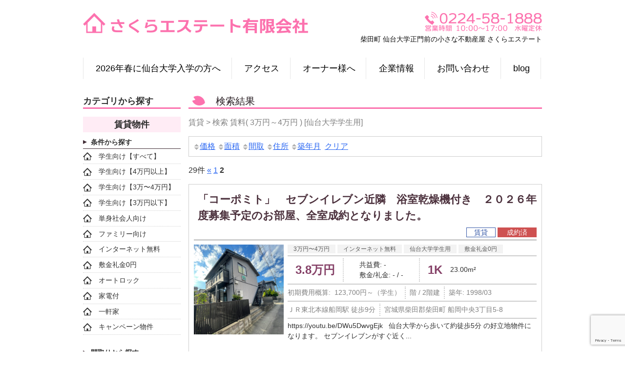

--- FILE ---
content_type: text/html; charset=UTF-8
request_url: https://jjweb.jp/?bukken=jsearch&shu=2&ros=0&eki=0&ken=00&sik=0&kalc=3&kahc=4&kalb=0&kahb=0&hof=0&tik=0&mel=0&meh=0&ct%5B%5D=49&paged=2&so=&ord=&s=
body_size: 18752
content:
<!DOCTYPE html>
<html lang="ja">
<head>

<!-- Google Tag Manager -->
<script>(function(w,d,s,l,i){w[l]=w[l]||[];w[l].push({'gtm.start':
new Date().getTime(),event:'gtm.js'});var f=d.getElementsByTagName(s)[0],
j=d.createElement(s),dl=l!='dataLayer'?'&l='+l:'';j.async=true;j.src=
'https://www.googletagmanager.com/gtm.js?id='+i+dl;f.parentNode.insertBefore(j,f);
})(window,document,'script','dataLayer','GTM-NXPNVVCL');</script>
<!-- End Google Tag Manager -->

<meta charset="UTF-8">
<meta name="viewport" content="width=device-width, initial-scale=1">
<link rel="profile" href="http://gmpg.org/xfn/11">




<title>賃貸 > 検索  賃料( 3万円～4万円 )  [仙台大学学生用] [2]  - jjweb</title>

<!-- All In One SEO Pack 3.7.1[609,662] -->
<script type="application/ld+json" class="aioseop-schema">{"@context":"https://schema.org","@graph":[{"@type":"Organization","@id":"https://jjweb.jp/#organization","url":"https://jjweb.jp/","name":"jjweb","sameAs":[]},{"@type":"WebSite","@id":"https://jjweb.jp/#website","url":"https://jjweb.jp/","name":"jjweb","publisher":{"@id":"https://jjweb.jp/#organization"}}]}</script>
			<script type="text/javascript" >
				window.ga=window.ga||function(){(ga.q=ga.q||[]).push(arguments)};ga.l=+new Date;
				ga('create', 'UA-11604764-1', 'auto');
				// Plugins
				
				ga('send', 'pageview');
			</script>
			<script async src="https://www.google-analytics.com/analytics.js"></script>
			<!-- All In One SEO Pack -->
<link rel='dns-prefetch' href='//www.google.com' />
<link rel='dns-prefetch' href='//s.w.org' />
<link rel='dns-prefetch' href='//v0.wordpress.com' />
<link rel='dns-prefetch' href='//widgets.wp.com' />
<link rel='dns-prefetch' href='//s0.wp.com' />
<link rel='dns-prefetch' href='//0.gravatar.com' />
<link rel='dns-prefetch' href='//1.gravatar.com' />
<link rel='dns-prefetch' href='//2.gravatar.com' />
<link rel="alternate" type="application/rss+xml" title="jjweb &raquo; フィード" href="https://jjweb.jp/feed" />
		<script type="text/javascript">
			window._wpemojiSettings = {"baseUrl":"https:\/\/s.w.org\/images\/core\/emoji\/13.0.0\/72x72\/","ext":".png","svgUrl":"https:\/\/s.w.org\/images\/core\/emoji\/13.0.0\/svg\/","svgExt":".svg","source":{"concatemoji":"https:\/\/jjweb.jp\/wp-includes\/js\/wp-emoji-release.min.js?ver=5.5.3"}};
			!function(e,a,t){var r,n,o,i,p=a.createElement("canvas"),s=p.getContext&&p.getContext("2d");function c(e,t){var a=String.fromCharCode;s.clearRect(0,0,p.width,p.height),s.fillText(a.apply(this,e),0,0);var r=p.toDataURL();return s.clearRect(0,0,p.width,p.height),s.fillText(a.apply(this,t),0,0),r===p.toDataURL()}function l(e){if(!s||!s.fillText)return!1;switch(s.textBaseline="top",s.font="600 32px Arial",e){case"flag":return!c([127987,65039,8205,9895,65039],[127987,65039,8203,9895,65039])&&(!c([55356,56826,55356,56819],[55356,56826,8203,55356,56819])&&!c([55356,57332,56128,56423,56128,56418,56128,56421,56128,56430,56128,56423,56128,56447],[55356,57332,8203,56128,56423,8203,56128,56418,8203,56128,56421,8203,56128,56430,8203,56128,56423,8203,56128,56447]));case"emoji":return!c([55357,56424,8205,55356,57212],[55357,56424,8203,55356,57212])}return!1}function d(e){var t=a.createElement("script");t.src=e,t.defer=t.type="text/javascript",a.getElementsByTagName("head")[0].appendChild(t)}for(i=Array("flag","emoji"),t.supports={everything:!0,everythingExceptFlag:!0},o=0;o<i.length;o++)t.supports[i[o]]=l(i[o]),t.supports.everything=t.supports.everything&&t.supports[i[o]],"flag"!==i[o]&&(t.supports.everythingExceptFlag=t.supports.everythingExceptFlag&&t.supports[i[o]]);t.supports.everythingExceptFlag=t.supports.everythingExceptFlag&&!t.supports.flag,t.DOMReady=!1,t.readyCallback=function(){t.DOMReady=!0},t.supports.everything||(n=function(){t.readyCallback()},a.addEventListener?(a.addEventListener("DOMContentLoaded",n,!1),e.addEventListener("load",n,!1)):(e.attachEvent("onload",n),a.attachEvent("onreadystatechange",function(){"complete"===a.readyState&&t.readyCallback()})),(r=t.source||{}).concatemoji?d(r.concatemoji):r.wpemoji&&r.twemoji&&(d(r.twemoji),d(r.wpemoji)))}(window,document,window._wpemojiSettings);
		</script>
		<style type="text/css">
img.wp-smiley,
img.emoji {
	display: inline !important;
	border: none !important;
	box-shadow: none !important;
	height: 1em !important;
	width: 1em !important;
	margin: 0 .07em !important;
	vertical-align: -0.1em !important;
	background: none !important;
	padding: 0 !important;
}
</style>
	<link rel='stylesheet' id='wp-block-library-css'  href='https://jjweb.jp/wp-includes/css/dist/block-library/style.min.css?ver=5.5.3' type='text/css' media='all' />
<style id='wp-block-library-inline-css' type='text/css'>
.has-text-align-justify{text-align:justify;}
</style>
<link rel='stylesheet' id='awsm-ead-public-css'  href='https://jjweb.jp/wp-content/plugins/embed-any-document/css/embed-public.min.css?ver=2.6.1' type='text/css' media='all' />
<link rel='stylesheet' id='contact-form-7-css'  href='https://jjweb.jp/wp-content/plugins/contact-form-7/includes/css/styles.css?ver=5.3.1' type='text/css' media='all' />
<link rel='stylesheet' id='foobox-free-min-css'  href='https://jjweb.jp/wp-content/plugins/foobox-image-lightbox/free/css/foobox.free.min.css?ver=2.7.15' type='text/css' media='all' />
<link rel='stylesheet' id='jjweb_wp_theme-style-css'  href='https://jjweb.jp/wp-content/themes/jjweb_wp_theme/style.css?ver=20220905_1111' type='text/css' media='all' />
<link rel='stylesheet' id='jetpack_css-css'  href='https://jjweb.jp/wp-content/plugins/jetpack/css/jetpack.css?ver=9.2' type='text/css' media='all' />
<link rel='stylesheet' id='jquery.lightbox.min.css-css'  href='https://jjweb.jp/wp-content/plugins/wp-jquery-lightbox/styles/lightbox.min.css?ver=1.4.8' type='text/css' media='all' />
<script type='text/javascript' src='https://jjweb.jp/wp-includes/js/jquery/jquery.js?ver=1.12.4-wp' id='jquery-core-js'></script>
<script type='text/javascript' id='foobox-free-min-js-before'>
/* Run FooBox FREE (v2.7.15) */
var FOOBOX = window.FOOBOX = {
	ready: true,
	disableOthers: false,
	o: {wordpress: { enabled: true }, countMessage:'image %index of %total', excludes:'.fbx-link,.nofoobox,.nolightbox,a[href*="pinterest.com/pin/create/button/"]', affiliate : { enabled: false }},
	selectors: [
		".foogallery-container.foogallery-lightbox-foobox", ".foogallery-container.foogallery-lightbox-foobox-free", ".gallery", ".wp-block-gallery", ".wp-caption", ".wp-block-image", "a:has(img[class*=wp-image-])", ".post a:has(img[class*=wp-image-])", ".foobox"
	],
	pre: function( $ ){
		// Custom JavaScript (Pre)
		
	},
	post: function( $ ){
		// Custom JavaScript (Post)
		
		// Custom Captions Code
		
	},
	custom: function( $ ){
		// Custom Extra JS
		
	}
};
</script>
<script type='text/javascript' src='https://jjweb.jp/wp-content/plugins/foobox-image-lightbox/free/js/foobox.free.min.js?ver=2.7.15' id='foobox-free-min-js'></script>
<link rel="https://api.w.org/" href="https://jjweb.jp/wp-json/" /><meta name="generator" content="WordPress 5.5.3" />

<!-- Fudousan Plugin Ver.1.7.9 -->
<!-- <meta name="NextGEN" version="3.4.7" /> -->
<style type='text/css'>img#wpstats{display:none}</style>	<style type="text/css">
			.site-title a,
		.site-description {
			color: #0a0a0a;
		}
		</style>
	<link rel="icon" href="https://jjweb.jp/wp-content/uploads/2017/02/cropped-icon-sakura-32x32.png" sizes="32x32" />
<link rel="icon" href="https://jjweb.jp/wp-content/uploads/2017/02/cropped-icon-sakura-192x192.png" sizes="192x192" />
<link rel="apple-touch-icon" href="https://jjweb.jp/wp-content/uploads/2017/02/cropped-icon-sakura-180x180.png" />
<meta name="msapplication-TileImage" content="https://jjweb.jp/wp-content/uploads/2017/02/cropped-icon-sakura-270x270.png" />
<link rel='stylesheet' id='mediaelement-css'  href='https://jjweb.jp/wp-includes/js/mediaelement/mediaelementplayer-legacy.min.css?ver=4.2.13-9993131' type='text/css' media='all' />
<link rel='stylesheet' id='wp-mediaelement-css'  href='https://jjweb.jp/wp-includes/js/mediaelement/wp-mediaelement.min.css?ver=5.5.3' type='text/css' media='all' />
</head>

<body class="archive archive-fudo jjweb_wp_theme hfeed">

<!-- Google Tag Manager (noscript) -->
<noscript><iframe src="https://www.googletagmanager.com/ns.html?id=GTM-NXPNVVCL"
height="0" width="0" style="display:none;visibility:hidden"></iframe></noscript>
<!-- End Google Tag Manager (noscript) -->

<div id="page" class="site">
	<a class="skip-link screen-reader-text" href="#content">Skip to content</a>

	<header id="masthead" class="site-header" role="banner">
		<!-- Google tag (gtag.js) -->
<script async src="https://www.googletagmanager.com/gtag/js?id=AW-1025786517"></script>
<script>
  window.dataLayer = window.dataLayer || [];
  function gtag(){dataLayer.push(arguments);}
  gtag('js', new Date());

  gtag('config', 'AW-1025786517');
</script>
<!-- Event snippet for 電話問い合わせ件数 conversion page -->
<script>
  window.addEventListener('DOMContentLoaded', function() {
   document.querySelectorAll('[href*="tel:"]').forEach(function(link){
     link.addEventListener('click', function() {
      gtag('event', 'conversion', {'send_to': 'AW-1025786517/4y4fCI7Y_94YEJWFkekD'});
     });
   });
  });
</script>
<!-- Event snippet for フォームの問い合わせ件数 conversion page -->
<script>
  document.addEventListener('wpcf7mailsent', function (event) {
    gtag('event', 'conversion', {'send_to': 'AW-1025786517/GmSUCM73_94YEJWFkekD'});
  }, false);
</script>
    <div class="site-top-bar">
      <div class="site-branding clearfix center-wrap">
        <h1 class="site-title">
          <a href="https://jjweb.jp/" rel="home">
            <img src="https://jjweb.jp/wp-content/themes/jjweb_wp_theme/images/main-logo.png" alt="さくらエステート有限会社">
            </a>
        </h1>
                  <div class="site-description-outer-wrap">
            <p class="site-description-wrap">
              <a href="tel:0224581888" class="phone-number-link">
              <img class="header-info" src="https://jjweb.jp/wp-content/themes/jjweb_wp_theme/images/header-info.png" alt="電話番号0224-58-1888 営業時間10:00〜17:00 水曜定休">
              <img class="header-info--sp" src="https://jjweb.jp/wp-content/themes/jjweb_wp_theme/images/header-info--sp.png" alt="電話番号0224-58-1888 営業時間10:00〜17:00 水曜定休">
              </a>
              <span class="site-description">柴田町 仙台大学正門前の小さな不動産屋 さくらエステート</span>
            </p><!-- .site-description-wrap -->
          </div><!-- .site-description-outer-wrap -->

              </div><!-- .site-branding -->
      <button class="minimum-menu-toggle-btn">
  <!-- <a class="menu-trigger" href="#"> -->
  <div class="burger__wrap">
    <span class="burger"></span>
    <span class="burger"></span>
    <span class="burger"></span>
  </div>
  <!-- </a> -->
  <span class="burger-text">menu</span>
</button>

<div class="site-minimum-menu__wrap">

  <ul id="minimum-menu" class="site-minimum-menu"><li id="menu-item-4309" class="menu-item menu-item-type-post_type menu-item-object-page menu-item-has-children menu-item-4309"><a href="https://jjweb.jp/for_sendai_unv_student">2026年春に仙台大学入学の方へ</a>
<ul class="sub-menu">
	<li id="menu-item-4310" class="menu-item menu-item-type-post_type menu-item-object-page menu-item-4310"><a href="https://jjweb.jp/for_sendai_unv_student/omousikomi">お申込について</a></li>
	<li id="menu-item-5328" class="menu-item menu-item-type-taxonomy menu-item-object-category menu-item-5328"><a href="https://jjweb.jp/archives/category/senndaidaigaku">柴田町 仙台大学物件情報</a></li>
	<li id="menu-item-4011" class="menu-item menu-item-type-taxonomy menu-item-object-category menu-item-4011"><a href="https://jjweb.jp/archives/category/qanda">アパート賃貸 よくある質問</a></li>
</ul>
</li>
<li id="menu-item-4311" class="menu-item menu-item-type-post_type menu-item-object-page menu-item-4311"><a href="https://jjweb.jp/access">アクセス</a></li>
<li id="menu-item-4312" class="menu-item menu-item-type-post_type menu-item-object-page menu-item-has-children menu-item-4312"><a href="https://jjweb.jp/for_owne">オーナー様へ</a>
<ul class="sub-menu">
	<li id="menu-item-7239" class="menu-item menu-item-type-post_type menu-item-object-page menu-item-7239"><a href="https://jjweb.jp/6952-2">代表あいさつ</a></li>
	<li id="menu-item-7237" class="menu-item menu-item-type-post_type menu-item-object-page menu-item-7237"><a href="https://jjweb.jp/7005-2">市場動向</a></li>
	<li id="menu-item-7238" class="menu-item menu-item-type-post_type menu-item-object-page menu-item-7238"><a href="https://jjweb.jp/777-2">さくらエステートの１０の強み</a></li>
	<li id="menu-item-4313" class="menu-item menu-item-type-post_type menu-item-object-page menu-item-4313"><a href="https://jjweb.jp/for_owne/howtorent_for_owne">アパートの入居者募集依頼</a></li>
	<li id="menu-item-4314" class="menu-item menu-item-type-post_type menu-item-object-page menu-item-4314"><a href="https://jjweb.jp/for_owne/souzokuseminar_announcement">相続セミナー・不動産経営セミナーのご案内</a></li>
	<li id="menu-item-4315" class="menu-item menu-item-type-post_type menu-item-object-page menu-item-4315"><a href="https://jjweb.jp/for_owne/souzokuseminar_holded">相続セミナー・不動産経営セミナー開催実績</a></li>
</ul>
</li>
<li id="menu-item-4305" class="menu-item menu-item-type-post_type menu-item-object-page menu-item-has-children menu-item-4305"><a href="https://jjweb.jp/info_sakuraestate">企業情報</a>
<ul class="sub-menu">
	<li id="menu-item-4306" class="menu-item menu-item-type-post_type menu-item-object-page menu-item-4306"><a href="https://jjweb.jp/info_sakuraestate/about_sakuraesutate_jo">事業内容</a></li>
	<li id="menu-item-4308" class="menu-item menu-item-type-post_type menu-item-object-page menu-item-4308"><a href="https://jjweb.jp/info_sakuraestate/sitemaps">サイトマップ</a></li>
	<li id="menu-item-4307" class="menu-item menu-item-type-post_type menu-item-object-page menu-item-4307"><a href="https://jjweb.jp/info_sakuraestate/privacy_policy">個人情報について</a></li>
</ul>
</li>
<li id="menu-item-4015" class="menu-item menu-item-type-custom menu-item-object-custom menu-item-has-children menu-item-4015"><a href="http://hoge">コラム</a>
<ul class="sub-menu">
	<li id="menu-item-4012" class="menu-item menu-item-type-taxonomy menu-item-object-category menu-item-4012"><a href="https://jjweb.jp/archives/category/rent_contract_qa">お部屋探しについて</a></li>
	<li id="menu-item-4014" class="menu-item menu-item-type-taxonomy menu-item-object-category menu-item-4014"><a href="https://jjweb.jp/archives/category/realestatecolumn">柴田町地域情報／相続・不動産コラム</a></li>
</ul>
</li>
<li id="menu-item-4316" class="menu-item menu-item-type-post_type menu-item-object-page menu-item-4316"><a href="https://jjweb.jp/contact">お問い合わせ</a></li>
</ul></div><!-- .site-minimum-menu__wrap -->


    </div><!-- .site-top-bar -->

    <nav id="site-navigation" class="main-navigation" role="navigation"><!-- .main-navigation 取り外し不可 -->
<div class="center-wrap">
  <button class="menu-toggle" aria-controls="primary-menu" aria-expanded="false">
    Primary Menu  </button>

  <div class="site-main-menu__wrap">
    <ul id="primary-menu" class="site-main-menu"><li id="menu-item-4321" class="menu-item menu-item-type-post_type menu-item-object-page menu-item-has-children menu-item-4321"><a href="https://jjweb.jp/for_sendai_unv_student">2026年春に仙台大学入学の方へ</a>
<ul class="sub-menu">
	<li id="menu-item-4322" class="menu-item menu-item-type-post_type menu-item-object-page menu-item-4322"><a href="https://jjweb.jp/for_sendai_unv_student/omousikomi">お申込について</a></li>
	<li id="menu-item-5331" class="menu-item menu-item-type-custom menu-item-object-custom menu-item-has-children menu-item-5331"><a href="http://jjweb.jp/?bukken=jsearch&#038;shu=2&#038;ros=0&#038;eki=0&#038;ken=0&#038;sik=0&#038;kalc=0&#038;kahc=0&#038;kalb=0&#038;kahb=0&#038;hof=0&#038;tik=0&#038;mel=0&#038;meh=0&#038;ct%5B%5D=49">学生向物件（すべて）</a>
	<ul class="sub-menu">
		<li id="menu-item-5332" class="menu-item menu-item-type-custom menu-item-object-custom menu-item-5332"><a href="http://jjweb.jp/?bukken=jsearch&#038;shu=2&#038;ros=0&#038;eki=0&#038;ken=00&#038;sik=0&#038;kalc=4&#038;kahc=0&#038;kalb=0&#038;kahb=0&#038;hof=0&#038;tik=0&#038;mel=0&#038;meh=0&#038;ct%5B%5D=49">学生向け３万円以下</a></li>
		<li id="menu-item-5333" class="menu-item menu-item-type-custom menu-item-object-custom menu-item-5333"><a href="http://jjweb.jp/?bukken=jsearch&#038;shu=2&#038;ros=0&#038;eki=0&#038;ken=0&#038;sik=0&#038;kalc=3&#038;kahc=4&#038;kalb=0&#038;kahb=0&#038;hof=0&#038;tik=0&#038;mel=0&#038;meh=0&#038;ct%5B%5D=49">学生向け３万～４万</a></li>
		<li id="menu-item-5334" class="menu-item menu-item-type-custom menu-item-object-custom menu-item-5334"><a href="http://jjweb.jp/?bukken=jsearch&#038;shu=2&#038;ros=0&#038;eki=0&#038;ken=00&#038;sik=0&#038;kalc=4&#038;kahc=0&#038;kalb=0&#038;kahb=0&#038;hof=0&#038;tik=0&#038;mel=0&#038;meh=0&#038;ct%5B%5D=49">学生向け４万円以上</a></li>
	</ul>
</li>
	<li id="menu-item-5330" class="menu-item menu-item-type-taxonomy menu-item-object-category menu-item-5330"><a href="https://jjweb.jp/archives/category/qanda">アパート賃貸 よくある質問</a></li>
</ul>
</li>
<li id="menu-item-4323" class="menu-item menu-item-type-post_type menu-item-object-page menu-item-4323"><a href="https://jjweb.jp/access">アクセス</a></li>
<li id="menu-item-4324" class="menu-item menu-item-type-post_type menu-item-object-page menu-item-has-children menu-item-4324"><a href="https://jjweb.jp/for_owne">オーナー様へ</a>
<ul class="sub-menu">
	<li id="menu-item-7213" class="menu-item menu-item-type-post_type menu-item-object-page menu-item-7213"><a href="https://jjweb.jp/6952-2">代表あいさつ</a></li>
	<li id="menu-item-7214" class="menu-item menu-item-type-post_type menu-item-object-page menu-item-7214"><a href="https://jjweb.jp/7005-2">市場動向</a></li>
	<li id="menu-item-7215" class="menu-item menu-item-type-post_type menu-item-object-page menu-item-7215"><a href="https://jjweb.jp/777-2">さくらエステートの１０の強み</a></li>
	<li id="menu-item-4325" class="menu-item menu-item-type-post_type menu-item-object-page menu-item-4325"><a href="https://jjweb.jp/for_owne/howtorent_for_owne">アパートの入居者募集依頼</a></li>
	<li id="menu-item-4327" class="menu-item menu-item-type-post_type menu-item-object-page menu-item-4327"><a href="https://jjweb.jp/for_owne/souzokuseminar_holded">相続セミナー・不動産経営セミナー開催実績</a></li>
</ul>
</li>
<li id="menu-item-4317" class="menu-item menu-item-type-post_type menu-item-object-page menu-item-has-children menu-item-4317"><a href="https://jjweb.jp/info_sakuraestate">企業情報</a>
<ul class="sub-menu">
	<li id="menu-item-4318" class="menu-item menu-item-type-post_type menu-item-object-page menu-item-4318"><a href="https://jjweb.jp/info_sakuraestate/about_sakuraesutate_jo">事業内容</a></li>
	<li id="menu-item-4320" class="menu-item menu-item-type-post_type menu-item-object-page menu-item-4320"><a href="https://jjweb.jp/info_sakuraestate/sitemaps">サイトマップ</a></li>
	<li id="menu-item-4319" class="menu-item menu-item-type-post_type menu-item-object-page menu-item-4319"><a href="https://jjweb.jp/info_sakuraestate/privacy_policy">個人情報について</a></li>
	<li id="menu-item-4326" class="menu-item menu-item-type-post_type menu-item-object-page menu-item-4326"><a href="https://jjweb.jp/for_owne/souzokuseminar_announcement">相続セミナー・不動産経営セミナーのご案内</a></li>
</ul>
</li>
<li id="menu-item-4328" class="menu-item menu-item-type-post_type menu-item-object-page menu-item-4328"><a href="https://jjweb.jp/contact">お問い合わせ</a></li>
<li id="menu-item-4008" class="menu-item menu-item-type-custom menu-item-object-custom menu-item-has-children menu-item-4008"><a href="http://jjweb.jp/archives/category/qanda">blog</a>
<ul class="sub-menu">
	<li id="menu-item-4005" class="menu-item menu-item-type-taxonomy menu-item-object-category menu-item-4005"><a href="https://jjweb.jp/archives/category/rent_contract_qa">お部屋探しについて</a></li>
	<li id="menu-item-4004" class="menu-item menu-item-type-taxonomy menu-item-object-category menu-item-4004"><a href="https://jjweb.jp/archives/category/qanda">アパート賃貸 よくある質問</a></li>
	<li id="menu-item-4007" class="menu-item menu-item-type-taxonomy menu-item-object-category menu-item-4007"><a href="https://jjweb.jp/archives/category/realestatecolumn">柴田町地域情報／相続・不動産コラム</a></li>
</ul>
</li>
</ul>  </div><!-- .site-main-menu__wrap -->

</div><!-- center-wrap -->
</nav><!-- #site-navigation .site-main-navigation -->


    

	</header><!-- #masthead -->

	<div id="content" class="site-content center-wrap">
    <div id="primary" class="content-area">
      <main id="main" class="site-main" role="main">
    
			
      											<h1 class="bukken-archive-title">検索結果</h1>
        <p class="bukken-archive-query">賃貸 &gt; 検索  賃料( 3万円～4万円 )  [仙台大学学生用]</p>
							

			<div id="nav-above1" class="navigation"><div class="nav-previous"><a href="https://jjweb.jp/?bukken=jsearch&amp;shu=2&amp;ros=0&amp;eki=0&amp;ken=00&amp;sik=0&amp;kalc=3&amp;kahc=4&amp;kalb=0&amp;kahb=0&amp;hof=0&amp;tik=0&amp;mel=0&amp;meh=0&amp;ct[]=49&amp;paged=2&amp;so=kak&amp;ord=d"><img src="https://jjweb.jp/wp-content/plugins/fudou/img/sortbtms_.png" border="0" align="absmiddle">価格</a> <a href="https://jjweb.jp/?bukken=jsearch&amp;shu=2&amp;ros=0&amp;eki=0&amp;ken=00&amp;sik=0&amp;kalc=3&amp;kahc=4&amp;kalb=0&amp;kahb=0&amp;hof=0&amp;tik=0&amp;mel=0&amp;meh=0&amp;ct[]=49&amp;paged=2&amp;so=tam&amp;ord=d"><img src="https://jjweb.jp/wp-content/plugins/fudou/img/sortbtms_.png" border="0" align="absmiddle">面積</a> <a href="https://jjweb.jp/?bukken=jsearch&amp;shu=2&amp;ros=0&amp;eki=0&amp;ken=00&amp;sik=0&amp;kalc=3&amp;kahc=4&amp;kalb=0&amp;kahb=0&amp;hof=0&amp;tik=0&amp;mel=0&amp;meh=0&amp;ct[]=49&amp;paged=2&amp;so=mad&amp;ord=d"><img src="https://jjweb.jp/wp-content/plugins/fudou/img/sortbtms_.png" border="0" align="absmiddle">間取</a> <a href="https://jjweb.jp/?bukken=jsearch&amp;shu=2&amp;ros=0&amp;eki=0&amp;ken=00&amp;sik=0&amp;kalc=3&amp;kahc=4&amp;kalb=0&amp;kahb=0&amp;hof=0&amp;tik=0&amp;mel=0&amp;meh=0&amp;ct[]=49&amp;paged=2&amp;so=sho&amp;ord=d"><img src="https://jjweb.jp/wp-content/plugins/fudou/img/sortbtms_.png" border="0" align="absmiddle">住所</a> <a href="https://jjweb.jp/?bukken=jsearch&amp;shu=2&amp;ros=0&amp;eki=0&amp;ken=00&amp;sik=0&amp;kalc=3&amp;kahc=4&amp;kalb=0&amp;kahb=0&amp;hof=0&amp;tik=0&amp;mel=0&amp;meh=0&amp;ct[]=49&amp;paged=2&amp;so=tac&amp;ord=d"><img src="https://jjweb.jp/wp-content/plugins/fudou/img/sortbtms_.png" border="0" align="absmiddle">築年月</a><span>&nbsp&nbsp;</span><a href="https://jjweb.jp/?bukken=jsearch&amp;shu=2&amp;ros=0&amp;eki=0&amp;ken=00&amp;sik=0&amp;kalc=3&amp;kahc=4&amp;kalb=0&amp;kahb=0&amp;hof=0&amp;tik=0&amp;mel=0&amp;meh=0&amp;ct[]=49">クリア</a> </div><div class="nav-next">29件 <a href="https://jjweb.jp/?bukken=jsearch&amp;shu=2&amp;ros=0&amp;eki=0&amp;ken=00&amp;sik=0&amp;kalc=3&amp;kahc=4&amp;kalb=0&amp;kahb=0&amp;hof=0&amp;tik=0&amp;mel=0&amp;meh=0&amp;ct[]=49&amp;paged=1&amp;so=&amp;ord=&amp;s=">&laquo;</a> <a href="https://jjweb.jp/?bukken=jsearch&amp;shu=2&amp;ros=0&amp;eki=0&amp;ken=00&amp;sik=0&amp;kalc=3&amp;kahc=4&amp;kalb=0&amp;kahb=0&amp;hof=0&amp;tik=0&amp;mel=0&amp;meh=0&amp;ct[]=49&amp;paged=1&amp;so=&amp;ord=&amp;s=">1</a> <b>2</b> </div></div><!-- #nav-above -->

			<div class="fudo-bukken-list">
			
      <section class="list-bukken is-inactive clearfix">
  
    <header class="list-bukken__header clearfix">
      <h1 class="list-bukken__title">

        
          <a href="https://jjweb.jp/fudo/5434?shu=2&amp;ros=0&amp;eki=0&amp;ken=00&amp;sik=0&amp;kalc=3&amp;kahc=4&amp;kalb=0&amp;kahb=0&amp;hof=0&amp;tik=0&amp;mel=0&amp;meh=0&amp;ct[]=49" title="「コーポミト」　セブンイレブン近隣　浴室乾燥機付き　２０２６年度募集予定のお部屋、全室成約となりました。" rel="bookmark">「コーポミト」　セブンイレブン近隣　浴室乾燥機付き　２０２６年度募集予定のお部屋、全室成約となりました。</a>
        </h1><!-- list-bukken__title -->

    <ul class="list-bukken__header-labels">
      <li class="bukken-type-label bukken-type-label--rent">賃貸</li><li class="bukken-status-label bukken-status-label--closed">成約済</li>    </ul>
  </header><!-- .list-bukken__header -->


  <div class="list-bukken__body">

    <div class="list-bukken__thumbnail">
  <div class="list-bukken__img-trim">
  <a href="https://jjweb.jp/fudo/5434?shu=2&amp;ros=0&amp;eki=0&amp;ken=00&amp;sik=0&amp;kalc=3&amp;kahc=4&amp;kalb=0&amp;kahb=0&amp;hof=0&amp;tik=0&amp;mel=0&amp;meh=0&amp;ct[]=49" title="「コーポミト」　セブンイレブン近隣　浴室乾燥機付き　２０２６年度募集予定のお部屋、全室成約となりました。" rel="bookmark"><img class="list-bukken__img" src="http://jjweb.jp/wp-content/uploads/2022/07/IMG_2478-scaled.jpg" alt="(外観)" title="(外観)" /></a>  </div><!-- .list-bukken__img-trim -->
</div> <!-- .list-bukken__thumbnail -->


    

<div class="list-bukken__spec-list">
  <div class="spec-list__row row--tag">
    <ul class="bukken-tags"><li><a href="https://jjweb.jp/archives/bukken/from3to4" rel="tag">3万円〜4万円</a></li><li><a href="https://jjweb.jp/archives/bukken/free-internet" rel="tag">インターネット無料</a></li><li><a href="https://jjweb.jp/archives/bukken/for-sndai-u-students" rel="tag">仙台大学学生用</a></li><li><a href="https://jjweb.jp/archives/bukken/sikikin-reikin-free" rel="tag">敷金礼金0円</a></li></ul>
  </div><!-- .spec-list__row.row-tag -->

  <div class="spec-list__row row--top">
    <ul class="spec-list__top-list">
      <li class="price">
        3.8万円      </li>

      <li>
        <ul>
          <li>共益費: -</li>
          <li>敷金/礼金: - / -</li>
        </ul>
      </li>


      <li class="no-border no-padding-right inline-block-in-sp">1K</li>
                    <li class="no-padding-left inline-block-in-sp">
        <ul>
        <li>23.00m&sup2;</li>                </ul>
      </li>
      </ul>

  </div><!-- .spec-list__row.row-top -->
  
  <div class="spec-list__row row--middle">
    <ul class="spec-list__middle-list">
                          <li class="top-list__init-cost">初期費用概算:&nbsp; 123,700円～（学生）</li>
      <li>
        階 / 
        2階建              </li>
      <li>築年: 
      1998/03</li>
    </ul>
  </div><!-- .spec-list__row.row-middle -->

  <div class="spec-list__row row--bottom">
    <ul class="spec-list__bottom-list">
      <li class="bottom-list__transportation">
      ＪＲ東北本線船岡駅 徒歩9分                  </li>
      <li class="bottom-list__location">
      宮城県柴田郡柴田町      船岡中央3丁目5-8      </li>
    </ul>
  </div><!-- .spec-list__row.row-bottom -->

  <div class="spec-list__row row--description">
        <p class="spec-list__description"> https://youtu.be/DWu5DwvgEjk 
 &nbsp; 
 仙台大学から歩いて約徒歩5分 
の好立地物件になります。 
 
セブンイレブンがすぐ近く...</p>
  </div><!-- .spec-list__row.row-description -->
</div><!-- .list-bukken_spec-list -->



  </div><!-- list-bukken__body -->
</section><!-- list-bukken -->
















      <section class="list-bukken is-inactive clearfix">
  
    <header class="list-bukken__header clearfix">
      <h1 class="list-bukken__title">

        
          <a href="https://jjweb.jp/fudo/4147?shu=2&amp;ros=0&amp;eki=0&amp;ken=00&amp;sik=0&amp;kalc=3&amp;kahc=4&amp;kalb=0&amp;kahb=0&amp;hof=0&amp;tik=0&amp;mel=0&amp;meh=0&amp;ct[]=49" title="冷蔵庫・洗濯機・レンジ・便利な棚　　仙台大学徒歩で約6分「クラッシーナ柴田ＡＢ棟」　２０２６年度募集予定のお部屋、全室成約となりました。" rel="bookmark">冷蔵庫・洗濯機・レンジ・便利な棚　　仙台大学徒歩で約6分「クラッシーナ柴田ＡＢ棟」　２０２６年度募集予定のお部屋、全室成約となりました。<div class="new_mark">up</div></a>
        </h1><!-- list-bukken__title -->

    <ul class="list-bukken__header-labels">
      <li class="bukken-type-label bukken-type-label--rent">賃貸</li><li class="bukken-status-label bukken-status-label--closed">成約済</li>    </ul>
  </header><!-- .list-bukken__header -->


  <div class="list-bukken__body">

    <div class="list-bukken__thumbnail">
  <div class="list-bukken__img-trim">
  <a href="https://jjweb.jp/fudo/4147?shu=2&amp;ros=0&amp;eki=0&amp;ken=00&amp;sik=0&amp;kalc=3&amp;kahc=4&amp;kalb=0&amp;kahb=0&amp;hof=0&amp;tik=0&amp;mel=0&amp;meh=0&amp;ct[]=49" title="冷蔵庫・洗濯機・レンジ・便利な棚　　仙台大学徒歩で約6分「クラッシーナ柴田ＡＢ棟」　２０２６年度募集予定のお部屋、全室成約となりました。" rel="bookmark"><img class="list-bukken__img" src="https://jjweb.jp/wp-content/uploads/2022/07/DJI_20220330_161810_679-1.jpg" alt="(外観)" title="(外観)" /></a>  </div><!-- .list-bukken__img-trim -->
</div> <!-- .list-bukken__thumbnail -->


    

<div class="list-bukken__spec-list">
  <div class="spec-list__row row--tag">
    <ul class="bukken-tags"><li><a href="https://jjweb.jp/archives/bukken/from3to4" rel="tag">3万円〜4万円</a></li><li><a href="https://jjweb.jp/archives/bukken/free-internet" rel="tag">インターネット無料</a></li><li><a href="https://jjweb.jp/archives/bukken/for-sndai-u-students" rel="tag">仙台大学学生用</a></li><li><a href="https://jjweb.jp/archives/bukken/with-home-electronics" rel="tag">家電付</a></li><li><a href="https://jjweb.jp/archives/bukken/sikikin-reikin-free" rel="tag">敷金礼金0円</a></li></ul>
  </div><!-- .spec-list__row.row-tag -->

  <div class="spec-list__row row--top">
    <ul class="spec-list__top-list">
      <li class="price">
        3.7万円      </li>

      <li>
        <ul>
          <li>共益費: -</li>
          <li>敷金/礼金: - / -</li>
        </ul>
      </li>


      <li class="no-border no-padding-right inline-block-in-sp">1K</li>
                    <li class="no-padding-left inline-block-in-sp">
        <ul>
        <li>25.00m&sup2;</li>                </ul>
      </li>
      </ul>

  </div><!-- .spec-list__row.row-top -->
  
  <div class="spec-list__row row--middle">
    <ul class="spec-list__middle-list">
                          <li class="top-list__init-cost">初期費用概算:&nbsp; 121,300円～（学生）</li>
      <li>
        階 / 
        2階建              </li>
      <li>築年: 
      1987/03</li>
    </ul>
  </div><!-- .spec-list__row.row-middle -->

  <div class="spec-list__row row--bottom">
    <ul class="spec-list__bottom-list">
      <li class="bottom-list__transportation">
      ＪＲ東北本線船岡駅 徒歩16分                  </li>
      <li class="bottom-list__location">
      宮城県柴田郡柴田町      大字船岡字七作72-3      </li>
    </ul>
  </div><!-- .spec-list__row.row-bottom -->

  <div class="spec-list__row row--description">
        <p class="spec-list__description">    
 https://youtu.be/gLbGXtaOYkU 
 https://youtu.be/KRjmP0PS0PA 
 &nbsp; 
 仙台大学から徒歩6分の 
バス・トイレ別、洋室8...</p>
  </div><!-- .spec-list__row.row-description -->
</div><!-- .list-bukken_spec-list -->



  </div><!-- list-bukken__body -->
</section><!-- list-bukken -->
















      <section class="list-bukken is-inactive clearfix">
  
    <header class="list-bukken__header clearfix">
      <h1 class="list-bukken__title">

        
          <a href="https://jjweb.jp/fudo/4133?shu=2&amp;ros=0&amp;eki=0&amp;ken=00&amp;sik=0&amp;kalc=3&amp;kahc=4&amp;kalb=0&amp;kahb=0&amp;hof=0&amp;tik=0&amp;mel=0&amp;meh=0&amp;ct[]=49" title="「花壱番館」 家電付（冷蔵庫・洗濯機・レンジ） 外壁を塗装しました！　日当たり良好！　２０２６年度募集予定のお部屋、全室成約となりました" rel="bookmark">「花壱番館」 家電付（冷蔵庫・洗濯機・レンジ） 外壁を塗装しました！　日当たり良好！　２０２６年度募集予定のお部屋、全室成約となりました</a>
        </h1><!-- list-bukken__title -->

    <ul class="list-bukken__header-labels">
      <li class="bukken-type-label bukken-type-label--rent">賃貸</li><li class="bukken-status-label bukken-status-label--closed">成約済</li>    </ul>
  </header><!-- .list-bukken__header -->


  <div class="list-bukken__body">

    <div class="list-bukken__thumbnail">
  <div class="list-bukken__img-trim">
  <a href="https://jjweb.jp/fudo/4133?shu=2&amp;ros=0&amp;eki=0&amp;ken=00&amp;sik=0&amp;kalc=3&amp;kahc=4&amp;kalb=0&amp;kahb=0&amp;hof=0&amp;tik=0&amp;mel=0&amp;meh=0&amp;ct[]=49" title="「花壱番館」 家電付（冷蔵庫・洗濯機・レンジ） 外壁を塗装しました！　日当たり良好！　２０２６年度募集予定のお部屋、全室成約となりました" rel="bookmark"><img class="list-bukken__img" src="https://jjweb.jp/wp-content/uploads/2025/06/IMG_1555-scaled.jpg" alt="(外観)" title="(外観)" /></a>  </div><!-- .list-bukken__img-trim -->
</div> <!-- .list-bukken__thumbnail -->


    

<div class="list-bukken__spec-list">
  <div class="spec-list__row row--tag">
    <ul class="bukken-tags"><li><a href="https://jjweb.jp/archives/bukken/from3to4" rel="tag">3万円〜4万円</a></li><li><a href="https://jjweb.jp/archives/bukken/free-internet" rel="tag">インターネット無料</a></li><li><a href="https://jjweb.jp/archives/bukken/triplezero" rel="tag">トリプルゼロ物件</a></li><li><a href="https://jjweb.jp/archives/bukken/for-sndai-u-students" rel="tag">仙台大学学生用</a></li><li><a href="https://jjweb.jp/archives/bukken/with-home-electronics" rel="tag">家電付</a></li><li><a href="https://jjweb.jp/archives/bukken/sikikin-reikin-free" rel="tag">敷金礼金0円</a></li></ul>
  </div><!-- .spec-list__row.row-tag -->

  <div class="spec-list__row row--top">
    <ul class="spec-list__top-list">
      <li class="price">
        3.5万円      </li>

      <li>
        <ul>
          <li>共益費: -</li>
          <li>敷金/礼金: - / -</li>
        </ul>
      </li>


      <li class="no-border no-padding-right inline-block-in-sp">1K</li>
                    <li class="no-padding-left inline-block-in-sp">
        <ul>
        <li>26.00m&sup2;</li>                </ul>
      </li>
      </ul>

  </div><!-- .spec-list__row.row-top -->
  
  <div class="spec-list__row row--middle">
    <ul class="spec-list__middle-list">
                          <li class="top-list__init-cost">初期費用概算:&nbsp; 78,000円</li>
      <li>
        階 / 
        2階建              </li>
      <li>築年: 
      1998/04</li>
    </ul>
  </div><!-- .spec-list__row.row-middle -->

  <div class="spec-list__row row--bottom">
    <ul class="spec-list__bottom-list">
      <li class="bottom-list__transportation">
      ＪＲ東北本線船岡駅 徒歩15分                  </li>
      <li class="bottom-list__location">
      宮城県柴田郡柴田町      船岡西2丁目4-30      </li>
    </ul>
  </div><!-- .spec-list__row.row-bottom -->

  <div class="spec-list__row row--description">
        <p class="spec-list__description"> https://youtu.be/i5H-XZeZipM 
 動画は9畳タイプのものになります。 
 
家電は冷蔵庫・洗濯機・電子レンジ・一口コンロがついてい...</p>
  </div><!-- .spec-list__row.row-description -->
</div><!-- .list-bukken_spec-list -->



  </div><!-- list-bukken__body -->
</section><!-- list-bukken -->
















      <section class="list-bukken is-inactive clearfix">
  
    <header class="list-bukken__header clearfix">
      <h1 class="list-bukken__title">

        
          <a href="https://jjweb.jp/fudo/5616?shu=2&amp;ros=0&amp;eki=0&amp;ken=00&amp;sik=0&amp;kalc=3&amp;kahc=4&amp;kalb=0&amp;kahb=0&amp;hof=0&amp;tik=0&amp;mel=0&amp;meh=0&amp;ct[]=49" title="長いロフトが魅力的♪　「メゾン・ロトス」　家電（冷蔵庫、洗濯機、電子レンジ）付　２０２６年度募集予定のお部屋、全室成約となりました。" rel="bookmark">長いロフトが魅力的♪　「メゾン・ロトス」　家電（冷蔵庫、洗濯機、電子レンジ）付　２０２６年度募集予定のお部屋、全室成約となりました。</a>
        </h1><!-- list-bukken__title -->

    <ul class="list-bukken__header-labels">
      <li class="bukken-type-label bukken-type-label--rent">賃貸</li><li class="bukken-status-label bukken-status-label--closed">成約済</li>    </ul>
  </header><!-- .list-bukken__header -->


  <div class="list-bukken__body">

    <div class="list-bukken__thumbnail">
  <div class="list-bukken__img-trim">
  <a href="https://jjweb.jp/fudo/5616?shu=2&amp;ros=0&amp;eki=0&amp;ken=00&amp;sik=0&amp;kalc=3&amp;kahc=4&amp;kalb=0&amp;kahb=0&amp;hof=0&amp;tik=0&amp;mel=0&amp;meh=0&amp;ct[]=49" title="長いロフトが魅力的♪　「メゾン・ロトス」　家電（冷蔵庫、洗濯機、電子レンジ）付　２０２６年度募集予定のお部屋、全室成約となりました。" rel="bookmark"><img class="list-bukken__img" src="https://jjweb.jp/wp-content/uploads/2023/08/IMG_7458-1-scaled.jpg" alt="" title="" /></a>  </div><!-- .list-bukken__img-trim -->
</div> <!-- .list-bukken__thumbnail -->


    

<div class="list-bukken__spec-list">
  <div class="spec-list__row row--tag">
    <ul class="bukken-tags"><li><a href="https://jjweb.jp/archives/bukken/from3to4" rel="tag">3万円〜4万円</a></li><li><a href="https://jjweb.jp/archives/bukken/free-internet" rel="tag">インターネット無料</a></li><li><a href="https://jjweb.jp/archives/bukken/for-sndai-u-students" rel="tag">仙台大学学生用</a></li><li><a href="https://jjweb.jp/archives/bukken/with-home-electronics" rel="tag">家電付</a></li><li><a href="https://jjweb.jp/archives/bukken/sikikin-reikin-free" rel="tag">敷金礼金0円</a></li></ul>
  </div><!-- .spec-list__row.row-tag -->

  <div class="spec-list__row row--top">
    <ul class="spec-list__top-list">
      <li class="price">
        3.6万円      </li>

      <li>
        <ul>
          <li>共益費: -</li>
          <li>敷金/礼金: - / -</li>
        </ul>
      </li>


      <li class="no-border no-padding-right inline-block-in-sp">1K</li>
                    <li class="no-padding-left inline-block-in-sp">
        <ul>
        <li>20.28m&sup2;</li>                </ul>
      </li>
      </ul>

  </div><!-- .spec-list__row.row-top -->
  
  <div class="spec-list__row row--middle">
    <ul class="spec-list__middle-list">
                          <li class="top-list__init-cost">初期費用概算:&nbsp; 121,300円～</li>
      <li>
        階 / 
        2階建              </li>
      <li>築年: 
      1999/02</li>
    </ul>
  </div><!-- .spec-list__row.row-middle -->

  <div class="spec-list__row row--bottom">
    <ul class="spec-list__bottom-list">
      <li class="bottom-list__transportation">
      ＪＲ東北本線船岡駅 徒歩8分                  </li>
      <li class="bottom-list__location">
      宮城県柴田郡柴田町      船岡中央１丁目4-26      </li>
    </ul>
  </div><!-- .spec-list__row.row-bottom -->

  <div class="spec-list__row row--description">
        <p class="spec-list__description"> https://youtube.com/watch?v=pUQIBDJajdM 
 &nbsp; 
 2025年1月より当社に管理変更となりました！！ 
居室内のカーペットを洋間（C...</p>
  </div><!-- .spec-list__row.row-description -->
</div><!-- .list-bukken_spec-list -->



  </div><!-- list-bukken__body -->
</section><!-- list-bukken -->
















      <section class="list-bukken is-inactive clearfix">
  
    <header class="list-bukken__header clearfix">
      <h1 class="list-bukken__title">

        
          <a href="https://jjweb.jp/fudo/7279?shu=2&amp;ros=0&amp;eki=0&amp;ken=00&amp;sik=0&amp;kalc=3&amp;kahc=4&amp;kalb=0&amp;kahb=0&amp;hof=0&amp;tik=0&amp;mel=0&amp;meh=0&amp;ct[]=49" title="駅まで徒歩3分！！　初期費用が安いロフト付物件！！　「船岡パートⅡ」　２０２６年度募集予定のお部屋、全室成約となりました。" rel="bookmark">駅まで徒歩3分！！　初期費用が安いロフト付物件！！　「船岡パートⅡ」　２０２６年度募集予定のお部屋、全室成約となりました。</a>
        </h1><!-- list-bukken__title -->

    <ul class="list-bukken__header-labels">
      <li class="bukken-type-label bukken-type-label--rent">賃貸</li><li class="bukken-status-label bukken-status-label--closed">成約済</li>    </ul>
  </header><!-- .list-bukken__header -->


  <div class="list-bukken__body">

    <div class="list-bukken__thumbnail">
  <div class="list-bukken__img-trim">
  <a href="https://jjweb.jp/fudo/7279?shu=2&amp;ros=0&amp;eki=0&amp;ken=00&amp;sik=0&amp;kalc=3&amp;kahc=4&amp;kalb=0&amp;kahb=0&amp;hof=0&amp;tik=0&amp;mel=0&amp;meh=0&amp;ct[]=49" title="駅まで徒歩3分！！　初期費用が安いロフト付物件！！　「船岡パートⅡ」　２０２６年度募集予定のお部屋、全室成約となりました。" rel="bookmark"><img class="list-bukken__img" src="https://jjweb.jp/wp-content/uploads/2024/07/IMG_6772-scaled.jpg" alt="" title="" /></a>  </div><!-- .list-bukken__img-trim -->
</div> <!-- .list-bukken__thumbnail -->


    

<div class="list-bukken__spec-list">
  <div class="spec-list__row row--tag">
    <ul class="bukken-tags"><li><a href="https://jjweb.jp/archives/bukken/from3to4" rel="tag">3万円〜4万円</a></li><li><a href="https://jjweb.jp/archives/bukken/free-internet" rel="tag">インターネット無料</a></li><li><a href="https://jjweb.jp/archives/bukken/triplezero" rel="tag">トリプルゼロ物件</a></li><li><a href="https://jjweb.jp/archives/bukken/for-sndai-u-students" rel="tag">仙台大学学生用</a></li><li><a href="https://jjweb.jp/archives/bukken/for-single" rel="tag">単身社会人向け</a></li><li><a href="https://jjweb.jp/archives/bukken/with-home-electronics" rel="tag">家電付</a></li><li><a href="https://jjweb.jp/archives/bukken/sikikin-reikin-free" rel="tag">敷金礼金0円</a></li></ul>
  </div><!-- .spec-list__row.row-tag -->

  <div class="spec-list__row row--top">
    <ul class="spec-list__top-list">
      <li class="price">
        3.5万円      </li>

      <li>
        <ul>
          <li>共益費: -</li>
          <li>敷金/礼金: - / -</li>
        </ul>
      </li>


      <li class="no-border no-padding-right inline-block-in-sp">1K</li>
                    <li class="no-padding-left inline-block-in-sp">
        <ul>
        <li>18.12m&sup2;</li>                </ul>
      </li>
      </ul>

  </div><!-- .spec-list__row.row-top -->
  
  <div class="spec-list__row row--middle">
    <ul class="spec-list__middle-list">
                    <li class="top-list__init-cost">初期費用概算:&nbsp; -</li>
      <li>
        階 / 
        2階建              </li>
      <li>築年: 
      1991/02</li>
    </ul>
  </div><!-- .spec-list__row.row-middle -->

  <div class="spec-list__row row--bottom">
    <ul class="spec-list__bottom-list">
      <li class="bottom-list__transportation">
      ＪＲ東北本線船岡駅 徒歩3分                  </li>
      <li class="bottom-list__location">
      宮城県柴田郡柴田町      船岡中央1丁目11-24      </li>
    </ul>
  </div><!-- .spec-list__row.row-bottom -->

  <div class="spec-list__row row--description">
        <p class="spec-list__description"> 大家さんが自主管理の初期費用が安めなアパート 
 ロフト付洋室6畳で家電付きのバストイレ別です。 
船岡駅に近めの立地で駅を利用す...</p>
  </div><!-- .spec-list__row.row-description -->
</div><!-- .list-bukken_spec-list -->



  </div><!-- list-bukken__body -->
</section><!-- list-bukken -->
















      <section class="list-bukken is-inactive clearfix">
  
    <header class="list-bukken__header clearfix">
      <h1 class="list-bukken__title">

        
          <a href="https://jjweb.jp/fudo/4136?shu=2&amp;ros=0&amp;eki=0&amp;ken=00&amp;sik=0&amp;kalc=3&amp;kahc=4&amp;kalb=0&amp;kahb=0&amp;hof=0&amp;tik=0&amp;mel=0&amp;meh=0&amp;ct[]=49" title="「ラクラス」8帖タイプ 　家電付（冷蔵庫・洗濯器・電子レンジ） 白と水色のリノベーション物件！　２０２６年度募集予定のお部屋、全室成約となりました" rel="bookmark">「ラクラス」8帖タイプ 　家電付（冷蔵庫・洗濯器・電子レンジ） 白と水色のリノベーション物件！　２０２６年度募集予定のお部屋、全室成約となりました</a>
        </h1><!-- list-bukken__title -->

    <ul class="list-bukken__header-labels">
      <li class="bukken-type-label bukken-type-label--rent">賃貸</li><li class="bukken-status-label bukken-status-label--closed">成約済</li>    </ul>
  </header><!-- .list-bukken__header -->


  <div class="list-bukken__body">

    <div class="list-bukken__thumbnail">
  <div class="list-bukken__img-trim">
  <a href="https://jjweb.jp/fudo/4136?shu=2&amp;ros=0&amp;eki=0&amp;ken=00&amp;sik=0&amp;kalc=3&amp;kahc=4&amp;kalb=0&amp;kahb=0&amp;hof=0&amp;tik=0&amp;mel=0&amp;meh=0&amp;ct[]=49" title="「ラクラス」8帖タイプ 　家電付（冷蔵庫・洗濯器・電子レンジ） 白と水色のリノベーション物件！　２０２６年度募集予定のお部屋、全室成約となりました" rel="bookmark"><img class="list-bukken__img" src="http://jjweb.jp/wp-content/uploads/atbb/jjweb_69583868036_02.jpg" alt="8帖の部屋の写真" title="8帖の部屋の写真" /></a>  </div><!-- .list-bukken__img-trim -->
</div> <!-- .list-bukken__thumbnail -->


    

<div class="list-bukken__spec-list">
  <div class="spec-list__row row--tag">
    <ul class="bukken-tags"><li><a href="https://jjweb.jp/archives/bukken/from3to4" rel="tag">3万円〜4万円</a></li><li><a href="https://jjweb.jp/archives/bukken/free-internet" rel="tag">インターネット無料</a></li><li><a href="https://jjweb.jp/archives/bukken/for-sndai-u-students" rel="tag">仙台大学学生用</a></li><li><a href="https://jjweb.jp/archives/bukken/with-home-electronics" rel="tag">家電付</a></li><li><a href="https://jjweb.jp/archives/bukken/sikikin-reikin-free" rel="tag">敷金礼金0円</a></li></ul>
  </div><!-- .spec-list__row.row-tag -->

  <div class="spec-list__row row--top">
    <ul class="spec-list__top-list">
      <li class="price">
        3.5万円      </li>

      <li>
        <ul>
          <li>共益費: -</li>
          <li>敷金/礼金: - / -</li>
        </ul>
      </li>


      <li class="no-border no-padding-right inline-block-in-sp">1K</li>
                    <li class="no-padding-left inline-block-in-sp">
        <ul>
        <li>26.00m&sup2;</li>                </ul>
      </li>
      </ul>

  </div><!-- .spec-list__row.row-top -->
  
  <div class="spec-list__row row--middle">
    <ul class="spec-list__middle-list">
                          <li class="top-list__init-cost">初期費用概算:&nbsp; 76,700円</li>
      <li>
        階 / 
        2階建              </li>
      <li>築年: 
      1988/02</li>
    </ul>
  </div><!-- .spec-list__row.row-middle -->

  <div class="spec-list__row row--bottom">
    <ul class="spec-list__bottom-list">
      <li class="bottom-list__transportation">
      ＪＲ東北本線船岡駅 徒歩14分                  </li>
      <li class="bottom-list__location">
      宮城県柴田郡柴田町      船岡西2丁目5-10      </li>
    </ul>
  </div><!-- .spec-list__row.row-bottom -->

  <div class="spec-list__row row--description">
        <p class="spec-list__description"> https://youtu.be/3XHV3xHshKs 
 &nbsp; 
 柴田町船岡西 仙台大学徒歩11分のリノベーション物件です。 
築年数は古めですが2016年に...</p>
  </div><!-- .spec-list__row.row-description -->
</div><!-- .list-bukken_spec-list -->



  </div><!-- list-bukken__body -->
</section><!-- list-bukken -->
















      <section class="list-bukken is-inactive clearfix">
  
    <header class="list-bukken__header clearfix">
      <h1 class="list-bukken__title">

        
          <a href="https://jjweb.jp/fudo/7311?shu=2&amp;ros=0&amp;eki=0&amp;ken=00&amp;sik=0&amp;kalc=3&amp;kahc=4&amp;kalb=0&amp;kahb=0&amp;hof=0&amp;tik=0&amp;mel=0&amp;meh=0&amp;ct[]=49" title="「コーポポエム」　住宅街にある広々1Ｋ物件♪　独立洗面台＆ロフト付き　2026年度仙台大学受験の方、合格前予約可！" rel="bookmark">「コーポポエム」　住宅街にある広々1Ｋ物件♪　独立洗面台＆ロフト付き　2026年度仙台大学受験の方、合格前予約可！</a>
        </h1><!-- list-bukken__title -->

    <ul class="list-bukken__header-labels">
      <li class="bukken-type-label bukken-type-label--rent">賃貸</li><li class="bukken-status-label bukken-status-label--closed">成約済</li>    </ul>
  </header><!-- .list-bukken__header -->


  <div class="list-bukken__body">

    <div class="list-bukken__thumbnail">
  <div class="list-bukken__img-trim">
  <a href="https://jjweb.jp/fudo/7311?shu=2&amp;ros=0&amp;eki=0&amp;ken=00&amp;sik=0&amp;kalc=3&amp;kahc=4&amp;kalb=0&amp;kahb=0&amp;hof=0&amp;tik=0&amp;mel=0&amp;meh=0&amp;ct[]=49" title="「コーポポエム」　住宅街にある広々1Ｋ物件♪　独立洗面台＆ロフト付き　2026年度仙台大学受験の方、合格前予約可！" rel="bookmark"><img class="list-bukken__img" src="https://jjweb.jp/wp-content/uploads/2024/10/IMG_6865-scaled.jpg" alt="" title="" /></a>  </div><!-- .list-bukken__img-trim -->
</div> <!-- .list-bukken__thumbnail -->


    

<div class="list-bukken__spec-list">
  <div class="spec-list__row row--tag">
    <ul class="bukken-tags"><li><a href="https://jjweb.jp/archives/bukken/from3to4" rel="tag">3万円〜4万円</a></li><li><a href="https://jjweb.jp/archives/bukken/free-internet" rel="tag">インターネット無料</a></li><li><a href="https://jjweb.jp/archives/bukken/for-sndai-u-students" rel="tag">仙台大学学生用</a></li><li><a href="https://jjweb.jp/archives/bukken/for-single" rel="tag">単身社会人向け</a></li><li><a href="https://jjweb.jp/archives/bukken/sikikin-reikin-free" rel="tag">敷金礼金0円</a></li></ul>
  </div><!-- .spec-list__row.row-tag -->

  <div class="spec-list__row row--top">
    <ul class="spec-list__top-list">
      <li class="price">
        3.3万円      </li>

      <li>
        <ul>
          <li>共益費: 2000円</li>
          <li>敷金/礼金: - / -</li>
        </ul>
      </li>


      <li class="no-border no-padding-right inline-block-in-sp">1K</li>
                    <li class="no-padding-left inline-block-in-sp">
        <ul>
        <li>31.67m&sup2;</li>                </ul>
      </li>
      </ul>

  </div><!-- .spec-list__row.row-top -->
  
  <div class="spec-list__row row--middle">
    <ul class="spec-list__middle-list">
                    <li class="top-list__init-cost">初期費用概算:&nbsp; -</li>
      <li>
        2階 / 
        2階建              </li>
      <li>築年: 
      2001/05</li>
    </ul>
  </div><!-- .spec-list__row.row-middle -->

  <div class="spec-list__row row--bottom">
    <ul class="spec-list__bottom-list">
      <li class="bottom-list__transportation">
      ＪＲ東北本線船岡駅 徒歩7分                  </li>
      <li class="bottom-list__location">
      宮城県柴田郡柴田町      北船岡1丁目      </li>
    </ul>
  </div><!-- .spec-list__row.row-bottom -->

  <div class="spec-list__row row--description">
        <p class="spec-list__description"> インターネット無料＆洗面台付きの割安物件の募集になります！！ 
 住環境が船岡駅徒歩7分、国道4号線へもアクセスがいい物件になりま...</p>
  </div><!-- .spec-list__row.row-description -->
</div><!-- .list-bukken_spec-list -->



  </div><!-- list-bukken__body -->
</section><!-- list-bukken -->
















      <section class="list-bukken is-inactive clearfix">
  
    <header class="list-bukken__header clearfix">
      <h1 class="list-bukken__title">

        
          <a href="https://jjweb.jp/fudo/4121?shu=2&amp;ros=0&amp;eki=0&amp;ken=00&amp;sik=0&amp;kalc=3&amp;kahc=4&amp;kalb=0&amp;kahb=0&amp;hof=0&amp;tik=0&amp;mel=0&amp;meh=0&amp;ct[]=49" title="大家さんの隣　ネット無料・家電（冷蔵庫・洗濯機設置予定）　 「SKハイツ」　２０２６年度募集予定のお部屋、全室成約となりました" rel="bookmark">大家さんの隣　ネット無料・家電（冷蔵庫・洗濯機設置予定）　 「SKハイツ」　２０２６年度募集予定のお部屋、全室成約となりました<div class="new_mark">up</div></a>
        </h1><!-- list-bukken__title -->

    <ul class="list-bukken__header-labels">
      <li class="bukken-type-label bukken-type-label--rent">賃貸</li><li class="bukken-status-label bukken-status-label--closed">成約済</li>    </ul>
  </header><!-- .list-bukken__header -->


  <div class="list-bukken__body">

    <div class="list-bukken__thumbnail">
  <div class="list-bukken__img-trim">
  <a href="https://jjweb.jp/fudo/4121?shu=2&amp;ros=0&amp;eki=0&amp;ken=00&amp;sik=0&amp;kalc=3&amp;kahc=4&amp;kalb=0&amp;kahb=0&amp;hof=0&amp;tik=0&amp;mel=0&amp;meh=0&amp;ct[]=49" title="大家さんの隣　ネット無料・家電（冷蔵庫・洗濯機設置予定）　 「SKハイツ」　２０２６年度募集予定のお部屋、全室成約となりました" rel="bookmark"><img class="list-bukken__img" src="http://jjweb.jp/wp-content/uploads/2021/10/DJI_20230217_110133_492-scaled.jpg" alt="(外観)" title="(外観)" /></a>  </div><!-- .list-bukken__img-trim -->
</div> <!-- .list-bukken__thumbnail -->


    

<div class="list-bukken__spec-list">
  <div class="spec-list__row row--tag">
    <ul class="bukken-tags"><li><a href="https://jjweb.jp/archives/bukken/from3to4" rel="tag">3万円〜4万円</a></li><li><a href="https://jjweb.jp/archives/bukken/free-internet" rel="tag">インターネット無料</a></li><li><a href="https://jjweb.jp/archives/bukken/for-sndai-u-students" rel="tag">仙台大学学生用</a></li><li><a href="https://jjweb.jp/archives/bukken/for-single" rel="tag">単身社会人向け</a></li><li><a href="https://jjweb.jp/archives/bukken/with-home-electronics" rel="tag">家電付</a></li></ul>
  </div><!-- .spec-list__row.row-tag -->

  <div class="spec-list__row row--top">
    <ul class="spec-list__top-list">
      <li class="price">
        3.2万円      </li>

      <li>
        <ul>
          <li>共益費: 1000円</li>
          <li>敷金/礼金: - / -</li>
        </ul>
      </li>


      <li class="no-border no-padding-right inline-block-in-sp">1K</li>
                    <li class="no-padding-left inline-block-in-sp">
        <ul>
        <li>26.00m&sup2;</li>                </ul>
      </li>
      </ul>

  </div><!-- .spec-list__row.row-top -->
  
  <div class="spec-list__row row--middle">
    <ul class="spec-list__middle-list">
                          <li class="top-list__init-cost">初期費用概算:&nbsp; 110,600円（学生）</li>
      <li>
        階 / 
        2階建              </li>
      <li>築年: 
      1986/03</li>
    </ul>
  </div><!-- .spec-list__row.row-middle -->

  <div class="spec-list__row row--bottom">
    <ul class="spec-list__bottom-list">
      <li class="bottom-list__transportation">
      ＪＲ東北本線船岡駅 徒歩10分                  </li>
      <li class="bottom-list__location">
      宮城県柴田郡柴田町      船岡土手内2丁目1-28      </li>
    </ul>
  </div><!-- .spec-list__row.row-bottom -->

  <div class="spec-list__row row--description">
        <p class="spec-list__description"> https://youtu.be/J6vfpVbpmWI 
 &nbsp; 
 船岡小学校のそばの踏切をこえてすぐのところ 
 
駐車場代込みの親孝行物件です。 
難...</p>
  </div><!-- .spec-list__row.row-description -->
</div><!-- .list-bukken_spec-list -->



  </div><!-- list-bukken__body -->
</section><!-- list-bukken -->
















      <section class="list-bukken is-inactive clearfix">
  
    <header class="list-bukken__header clearfix">
      <h1 class="list-bukken__title">

        
          <a href="https://jjweb.jp/fudo/4127?shu=2&amp;ros=0&amp;eki=0&amp;ken=00&amp;sik=0&amp;kalc=3&amp;kahc=4&amp;kalb=0&amp;kahb=0&amp;hof=0&amp;tik=0&amp;mel=0&amp;meh=0&amp;ct[]=49" title="「コーポパル」　仙台大学から北にまっすぐ ！ゆとりのある敷地！　冷蔵庫付・洗濯機・電子レンジも設置予定！  ２０２６年度募集予定のお部屋、全室成約となりました。" rel="bookmark">「コーポパル」　仙台大学から北にまっすぐ ！ゆとりのある敷地！　冷蔵庫付・洗濯機・電子レンジも設置予定！  ２０２６年度募集予定のお部屋、全室成約となりました。<div class="new_mark">up</div></a>
        </h1><!-- list-bukken__title -->

    <ul class="list-bukken__header-labels">
      <li class="bukken-type-label bukken-type-label--rent">賃貸</li><li class="bukken-status-label bukken-status-label--closed">成約済</li>    </ul>
  </header><!-- .list-bukken__header -->


  <div class="list-bukken__body">

    <div class="list-bukken__thumbnail">
  <div class="list-bukken__img-trim">
  <a href="https://jjweb.jp/fudo/4127?shu=2&amp;ros=0&amp;eki=0&amp;ken=00&amp;sik=0&amp;kalc=3&amp;kahc=4&amp;kalb=0&amp;kahb=0&amp;hof=0&amp;tik=0&amp;mel=0&amp;meh=0&amp;ct[]=49" title="「コーポパル」　仙台大学から北にまっすぐ ！ゆとりのある敷地！　冷蔵庫付・洗濯機・電子レンジも設置予定！  ２０２６年度募集予定のお部屋、全室成約となりました。" rel="bookmark"><img class="list-bukken__img" src="https://jjweb.jp/wp-content/uploads/2017/10/IMGP9364.jpg" alt="冷蔵庫付き(キッチン)" title="冷蔵庫付き(キッチン)" /></a>  </div><!-- .list-bukken__img-trim -->
</div> <!-- .list-bukken__thumbnail -->


    

<div class="list-bukken__spec-list">
  <div class="spec-list__row row--tag">
    <ul class="bukken-tags"><li><a href="https://jjweb.jp/archives/bukken/from3to4" rel="tag">3万円〜4万円</a></li><li><a href="https://jjweb.jp/archives/bukken/free-internet" rel="tag">インターネット無料</a></li><li><a href="https://jjweb.jp/archives/bukken/for-sndai-u-students" rel="tag">仙台大学学生用</a></li><li><a href="https://jjweb.jp/archives/bukken/with-home-electronics" rel="tag">家電付</a></li><li><a href="https://jjweb.jp/archives/bukken/sikikin-reikin-free" rel="tag">敷金礼金0円</a></li></ul>
  </div><!-- .spec-list__row.row-tag -->

  <div class="spec-list__row row--top">
    <ul class="spec-list__top-list">
      <li class="price">
        3.1万円      </li>

      <li>
        <ul>
          <li>共益費: 1000円</li>
          <li>敷金/礼金: - / -</li>
        </ul>
      </li>


      <li class="no-border no-padding-right inline-block-in-sp">1K</li>
                    <li class="no-padding-left inline-block-in-sp">
        <ul>
        <li>23.00m&sup2;</li>                </ul>
      </li>
      </ul>

  </div><!-- .spec-list__row.row-top -->
  
  <div class="spec-list__row row--middle">
    <ul class="spec-list__middle-list">
                          <li class="top-list__init-cost">初期費用概算:&nbsp; 100,700円～（学生）</li>
      <li>
        階 / 
        2階建              </li>
      <li>築年: 
      1990/03</li>
    </ul>
  </div><!-- .spec-list__row.row-middle -->

  <div class="spec-list__row row--bottom">
    <ul class="spec-list__bottom-list">
      <li class="bottom-list__transportation">
      ＪＲ東北本線船岡駅 徒歩10分                  </li>
      <li class="bottom-list__location">
      宮城県柴田郡柴田町      船岡東2丁目4-33      </li>
    </ul>
  </div><!-- .spec-list__row.row-bottom -->

  <div class="spec-list__row row--description">
        <p class="spec-list__description"> &nbsp; 
 https://youtu.be/TdMU-RGdA-s 
 柴田町　仙台大学の正面をまっすぐ歩いて徒歩5分 
ちょうどいい距離にあるアパート 
 
...</p>
  </div><!-- .spec-list__row.row-description -->
</div><!-- .list-bukken_spec-list -->



  </div><!-- list-bukken__body -->
</section><!-- list-bukken -->
















      <section class="list-bukken is-inactive clearfix">
  
    <header class="list-bukken__header clearfix">
      <h1 class="list-bukken__title">

        
          <a href="https://jjweb.jp/fudo/4135?shu=2&amp;ros=0&amp;eki=0&amp;ken=00&amp;sik=0&amp;kalc=3&amp;kahc=4&amp;kalb=0&amp;kahb=0&amp;hof=0&amp;tik=0&amp;mel=0&amp;meh=0&amp;ct[]=49" title="2重サッシ♪　「コーポ symphony（シンフォニー）」　家電（冷蔵庫、洗濯機）設置予定　2026年度募集予定のお部屋、全室成約となりました。" rel="bookmark">2重サッシ♪　「コーポ symphony（シンフォニー）」　家電（冷蔵庫、洗濯機）設置予定　2026年度募集予定のお部屋、全室成約となりました。</a>
        </h1><!-- list-bukken__title -->

    <ul class="list-bukken__header-labels">
      <li class="bukken-type-label bukken-type-label--rent">賃貸</li><li class="bukken-status-label bukken-status-label--closed">成約済</li>    </ul>
  </header><!-- .list-bukken__header -->


  <div class="list-bukken__body">

    <div class="list-bukken__thumbnail">
  <div class="list-bukken__img-trim">
  <a href="https://jjweb.jp/fudo/4135?shu=2&amp;ros=0&amp;eki=0&amp;ken=00&amp;sik=0&amp;kalc=3&amp;kahc=4&amp;kalb=0&amp;kahb=0&amp;hof=0&amp;tik=0&amp;mel=0&amp;meh=0&amp;ct[]=49" title="2重サッシ♪　「コーポ symphony（シンフォニー）」　家電（冷蔵庫、洗濯機）設置予定　2026年度募集予定のお部屋、全室成約となりました。" rel="bookmark"><img class="list-bukken__img" src="http://jjweb.jp/wp-content/uploads/atbb/jjweb_69501668087_02.jpg" alt="(外観)" title="(外観)" /></a>  </div><!-- .list-bukken__img-trim -->
</div> <!-- .list-bukken__thumbnail -->


    

<div class="list-bukken__spec-list">
  <div class="spec-list__row row--tag">
    <ul class="bukken-tags"><li><a href="https://jjweb.jp/archives/bukken/from3to4" rel="tag">3万円〜4万円</a></li><li><a href="https://jjweb.jp/archives/bukken/free-internet" rel="tag">インターネット無料</a></li><li><a href="https://jjweb.jp/archives/bukken/triplezero" rel="tag">トリプルゼロ物件</a></li><li><a href="https://jjweb.jp/archives/bukken/for-sndai-u-students" rel="tag">仙台大学学生用</a></li><li><a href="https://jjweb.jp/archives/bukken/with-home-electronics" rel="tag">家電付</a></li><li><a href="https://jjweb.jp/archives/bukken/sikikin-reikin-free" rel="tag">敷金礼金0円</a></li></ul>
  </div><!-- .spec-list__row.row-tag -->

  <div class="spec-list__row row--top">
    <ul class="spec-list__top-list">
      <li class="price">
        3万円      </li>

      <li>
        <ul>
          <li>共益費: -</li>
          <li>敷金/礼金: - / -</li>
        </ul>
      </li>


      <li class="no-border no-padding-right inline-block-in-sp">1K</li>
                    <li class="no-padding-left inline-block-in-sp">
        <ul>
        <li>27.00m&sup2;</li>                </ul>
      </li>
      </ul>

  </div><!-- .spec-list__row.row-top -->
  
  <div class="spec-list__row row--middle">
    <ul class="spec-list__middle-list">
                          <li class="top-list__init-cost">初期費用概算:&nbsp; 71,500円</li>
      <li>
        階 / 
        2階建              </li>
      <li>築年: 
      1986/04</li>
    </ul>
  </div><!-- .spec-list__row.row-middle -->

  <div class="spec-list__row row--bottom">
    <ul class="spec-list__bottom-list">
      <li class="bottom-list__transportation">
      ＪＲ東北本線船岡駅 徒歩10分                  </li>
      <li class="bottom-list__location">
      宮城県柴田郡柴田町      船岡東1丁目4-2      </li>
    </ul>
  </div><!-- .spec-list__row.row-bottom -->

  <div class="spec-list__row row--description">
        <p class="spec-list__description"> https://youtu.be/SKR6YBGa5YM 
 船岡小学校の東側の線路の手前にあるアパート 
 
線路のそばですがすべての窓が２重サッシになって...</p>
  </div><!-- .spec-list__row.row-description -->
</div><!-- .list-bukken_spec-list -->



  </div><!-- list-bukken__body -->
</section><!-- list-bukken -->
















      <section class="list-bukken is-inactive clearfix">
  
    <header class="list-bukken__header clearfix">
      <h1 class="list-bukken__title">

        
          <a href="https://jjweb.jp/fudo/6621?shu=2&amp;ros=0&amp;eki=0&amp;ken=00&amp;sik=0&amp;kalc=3&amp;kahc=4&amp;kalb=0&amp;kahb=0&amp;hof=0&amp;tik=0&amp;mel=0&amp;meh=0&amp;ct[]=49" title="「ステラコート」2F 　家電（冷蔵庫、洗濯機、IHコンロ）付　大きめのロフト！　スーパー（イトー）近くの好立地♪　２０２６年度募集予定のお部屋、全室成約となりました。" rel="bookmark">「ステラコート」2F 　家電（冷蔵庫、洗濯機、IHコンロ）付　大きめのロフト！　スーパー（イトー）近くの好立地♪　２０２６年度募集予定のお部屋、全室成約となりました。</a>
        </h1><!-- list-bukken__title -->

    <ul class="list-bukken__header-labels">
      <li class="bukken-type-label bukken-type-label--rent">賃貸</li><li class="bukken-status-label bukken-status-label--closed">成約済</li>    </ul>
  </header><!-- .list-bukken__header -->


  <div class="list-bukken__body">

    <div class="list-bukken__thumbnail">
  <div class="list-bukken__img-trim">
  <a href="https://jjweb.jp/fudo/6621?shu=2&amp;ros=0&amp;eki=0&amp;ken=00&amp;sik=0&amp;kalc=3&amp;kahc=4&amp;kalb=0&amp;kahb=0&amp;hof=0&amp;tik=0&amp;mel=0&amp;meh=0&amp;ct[]=49" title="「ステラコート」2F 　家電（冷蔵庫、洗濯機、IHコンロ）付　大きめのロフト！　スーパー（イトー）近くの好立地♪　２０２６年度募集予定のお部屋、全室成約となりました。" rel="bookmark"><img class="list-bukken__img" src="https://jjweb.jp/wp-content/uploads/2022/07/IMG_5887-1-scaled.jpg" alt="" title="" /></a>  </div><!-- .list-bukken__img-trim -->
</div> <!-- .list-bukken__thumbnail -->


    

<div class="list-bukken__spec-list">
  <div class="spec-list__row row--tag">
    <ul class="bukken-tags"><li><a href="https://jjweb.jp/archives/bukken/from4to5point5" rel="tag">4万円～5.5万円</a></li><li><a href="https://jjweb.jp/archives/bukken/free-internet" rel="tag">インターネット無料</a></li><li><a href="https://jjweb.jp/archives/bukken/for-sndai-u-students" rel="tag">仙台大学学生用</a></li><li><a href="https://jjweb.jp/archives/bukken/with-home-electronics" rel="tag">家電付</a></li><li><a href="https://jjweb.jp/archives/bukken/sikikin-reikin-free" rel="tag">敷金礼金0円</a></li></ul>
  </div><!-- .spec-list__row.row-tag -->

  <div class="spec-list__row row--top">
    <ul class="spec-list__top-list">
      <li class="price">
        4万円      </li>

      <li>
        <ul>
          <li>共益費: 1500円</li>
          <li>敷金/礼金: - / -</li>
        </ul>
      </li>


      <li class="no-border no-padding-right inline-block-in-sp">1K</li>
                    <li class="no-padding-left inline-block-in-sp">
        <ul>
        <li>26m&sup2;</li>                </ul>
      </li>
      </ul>

  </div><!-- .spec-list__row.row-top -->
  
  <div class="spec-list__row row--middle">
    <ul class="spec-list__middle-list">
                          <li class="top-list__init-cost">初期費用概算:&nbsp; 85,150円～</li>
      <li>
        2階 / 
        2階建              </li>
      <li>築年: 
      1994/03</li>
    </ul>
  </div><!-- .spec-list__row.row-middle -->

  <div class="spec-list__row row--bottom">
    <ul class="spec-list__bottom-list">
      <li class="bottom-list__transportation">
      ＪＲ東北本線船岡駅 徒歩12分                  </li>
      <li class="bottom-list__location">
      宮城県柴田郡柴田町      船岡東2丁目16-5      </li>
    </ul>
  </div><!-- .spec-list__row.row-bottom -->

  <div class="spec-list__row row--description">
        <p class="spec-list__description"> 柴田町でも船岡東の地域は 
仙台大学・船岡駅・スーパーなどがすべて徒歩圏。 
そんな船岡東の中でも 
船岡東2丁目は学生さんにとっ...</p>
  </div><!-- .spec-list__row.row-description -->
</div><!-- .list-bukken_spec-list -->



  </div><!-- list-bukken__body -->
</section><!-- list-bukken -->
















      <section class="list-bukken is-inactive clearfix">
  
    <header class="list-bukken__header clearfix">
      <h1 class="list-bukken__title">

        
          <a href="https://jjweb.jp/fudo/4943?shu=2&amp;ros=0&amp;eki=0&amp;ken=00&amp;sik=0&amp;kalc=3&amp;kahc=4&amp;kalb=0&amp;kahb=0&amp;hof=0&amp;tik=0&amp;mel=0&amp;meh=0&amp;ct[]=49" title="仙台大学まで約徒歩4分！　「柴田クリーンハイツ」　寝るところとご飯を食べるところを分けられます！　2026年度募集予定なし" rel="bookmark">仙台大学まで約徒歩4分！　「柴田クリーンハイツ」　寝るところとご飯を食べるところを分けられます！　2026年度募集予定なし</a>
        </h1><!-- list-bukken__title -->

    <ul class="list-bukken__header-labels">
      <li class="bukken-type-label bukken-type-label--rent">賃貸</li><li class="bukken-status-label bukken-status-label--closed">成約済</li>    </ul>
  </header><!-- .list-bukken__header -->


  <div class="list-bukken__body">

    <div class="list-bukken__thumbnail">
  <div class="list-bukken__img-trim">
  <a href="https://jjweb.jp/fudo/4943?shu=2&amp;ros=0&amp;eki=0&amp;ken=00&amp;sik=0&amp;kalc=3&amp;kahc=4&amp;kalb=0&amp;kahb=0&amp;hof=0&amp;tik=0&amp;mel=0&amp;meh=0&amp;ct[]=49" title="仙台大学まで約徒歩4分！　「柴田クリーンハイツ」　寝るところとご飯を食べるところを分けられます！　2026年度募集予定なし" rel="bookmark"><img class="list-bukken__img" src="https://jjweb.jp/wp-content/uploads/2024/08/IMG_6915-1-scaled.jpg" alt="(外観)" title="(外観)" /></a>  </div><!-- .list-bukken__img-trim -->
</div> <!-- .list-bukken__thumbnail -->


    

<div class="list-bukken__spec-list">
  <div class="spec-list__row row--tag">
    <ul class="bukken-tags"><li><a href="https://jjweb.jp/archives/bukken/from3to4" rel="tag">3万円〜4万円</a></li><li><a href="https://jjweb.jp/archives/bukken/free-internet" rel="tag">インターネット無料</a></li><li><a href="https://jjweb.jp/archives/bukken/triplezero" rel="tag">トリプルゼロ物件</a></li><li><a href="https://jjweb.jp/archives/bukken/for-sndai-u-students" rel="tag">仙台大学学生用</a></li><li><a href="https://jjweb.jp/archives/bukken/for-single" rel="tag">単身社会人向け</a></li><li><a href="https://jjweb.jp/archives/bukken/with-home-electronics" rel="tag">家電付</a></li><li><a href="https://jjweb.jp/archives/bukken/sikikin-reikin-free" rel="tag">敷金礼金0円</a></li></ul>
  </div><!-- .spec-list__row.row-tag -->

  <div class="spec-list__row row--top">
    <ul class="spec-list__top-list">
      <li class="price">
        3.2万円      </li>

      <li>
        <ul>
          <li>共益費: 1000円</li>
          <li>敷金/礼金: - / 1ヶ月</li>
        </ul>
      </li>


      <li class="no-border no-padding-right inline-block-in-sp">2K</li>
                    <li class="no-padding-left inline-block-in-sp">
        <ul>
        <li>36.00m&sup2;</li>                </ul>
      </li>
      </ul>

  </div><!-- .spec-list__row.row-top -->
  
  <div class="spec-list__row row--middle">
    <ul class="spec-list__middle-list">
                    <li class="top-list__init-cost">初期費用概算:&nbsp; -</li>
      <li>
        階 / 
        2階建              </li>
      <li>築年: 
      1990/03</li>
    </ul>
  </div><!-- .spec-list__row.row-middle -->

  <div class="spec-list__row row--bottom">
    <ul class="spec-list__bottom-list">
      <li class="bottom-list__transportation">
      ＪＲ東北本線船岡駅 徒歩12分                  </li>
      <li class="bottom-list__location">
      宮城県柴田郡柴田町      船岡東3丁目9-30      </li>
    </ul>
  </div><!-- .spec-list__row.row-bottom -->

  <div class="spec-list__row row--description">
        <p class="spec-list__description"> https://youtu.be/y--xJxk9nGY 
 &nbsp; 
 仙台大学から歩いて徒歩4分程度の物件です！ 
 
 
 見た目も外壁を塗りなおし 
室内も...</p>
  </div><!-- .spec-list__row.row-description -->
</div><!-- .list-bukken_spec-list -->



  </div><!-- list-bukken__body -->
</section><!-- list-bukken -->
















      <section class="list-bukken is-inactive clearfix">
  
    <header class="list-bukken__header clearfix">
      <h1 class="list-bukken__title">

        
          <a href="https://jjweb.jp/fudo/4126?shu=2&amp;ros=0&amp;eki=0&amp;ken=00&amp;sik=0&amp;kalc=3&amp;kahc=4&amp;kalb=0&amp;kahb=0&amp;hof=0&amp;tik=0&amp;mel=0&amp;meh=0&amp;ct[]=49" title="家電付（冷蔵庫・洗濯器・電子レンジ）リノベーション物件 「ラクラス」6帖タイプ 　2026年度募集予定なし" rel="bookmark">家電付（冷蔵庫・洗濯器・電子レンジ）リノベーション物件 「ラクラス」6帖タイプ 　2026年度募集予定なし</a>
        </h1><!-- list-bukken__title -->

    <ul class="list-bukken__header-labels">
      <li class="bukken-type-label bukken-type-label--rent">賃貸</li><li class="bukken-status-label bukken-status-label--stoped">成約済</li>    </ul>
  </header><!-- .list-bukken__header -->


  <div class="list-bukken__body">

    <div class="list-bukken__thumbnail">
  <div class="list-bukken__img-trim">
  <a href="https://jjweb.jp/fudo/4126?shu=2&amp;ros=0&amp;eki=0&amp;ken=00&amp;sik=0&amp;kalc=3&amp;kahc=4&amp;kalb=0&amp;kahb=0&amp;hof=0&amp;tik=0&amp;mel=0&amp;meh=0&amp;ct[]=49" title="家電付（冷蔵庫・洗濯器・電子レンジ）リノベーション物件 「ラクラス」6帖タイプ 　2026年度募集予定なし" rel="bookmark"><img class="list-bukken__img" src="https://jjweb.jp/wp-content/uploads/2023/12/image1.jpeg" alt="" title="" /></a>  </div><!-- .list-bukken__img-trim -->
</div> <!-- .list-bukken__thumbnail -->


    

<div class="list-bukken__spec-list">
  <div class="spec-list__row row--tag">
    <ul class="bukken-tags"><li><a href="https://jjweb.jp/archives/bukken/free-internet" rel="tag">インターネット無料</a></li><li><a href="https://jjweb.jp/archives/bukken/for-sndai-u-students" rel="tag">仙台大学学生用</a></li><li><a href="https://jjweb.jp/archives/bukken/with-home-electronics" rel="tag">家電付</a></li><li><a href="https://jjweb.jp/archives/bukken/sikikin-reikin-free" rel="tag">敷金礼金0円</a></li></ul>
  </div><!-- .spec-list__row.row-tag -->

  <div class="spec-list__row row--top">
    <ul class="spec-list__top-list">
      <li class="price">
        3.1万円      </li>

      <li>
        <ul>
          <li>共益費: -</li>
          <li>敷金/礼金: - / -</li>
        </ul>
      </li>


      <li class="no-border no-padding-right inline-block-in-sp">1K</li>
                    <li class="no-padding-left inline-block-in-sp">
        <ul>
        <li>20.00m&sup2;</li>                </ul>
      </li>
      </ul>

  </div><!-- .spec-list__row.row-top -->
  
  <div class="spec-list__row row--middle">
    <ul class="spec-list__middle-list">
                          <li class="top-list__init-cost">初期費用概算:&nbsp; 71,500円</li>
      <li>
        階 / 
        2階建              </li>
      <li>築年: 
      1988/02</li>
    </ul>
  </div><!-- .spec-list__row.row-middle -->

  <div class="spec-list__row row--bottom">
    <ul class="spec-list__bottom-list">
      <li class="bottom-list__transportation">
      ＪＲ東北本線船岡駅 徒歩19分                  </li>
      <li class="bottom-list__location">
      宮城県柴田郡柴田町      船岡西2丁目5-10      </li>
    </ul>
  </div><!-- .spec-list__row.row-bottom -->

  <div class="spec-list__row row--description">
        <p class="spec-list__description"> https://youtu.be/9d01fzH2J24 
 &nbsp; 
 柴田町船岡西 仙台大学徒歩11分のリノベーション物件です。 
築年数は古めですが2016年に...</p>
  </div><!-- .spec-list__row.row-description -->
</div><!-- .list-bukken_spec-list -->



  </div><!-- list-bukken__body -->
</section><!-- list-bukken -->
















      <section class="list-bukken is-inactive clearfix">
  
    <header class="list-bukken__header clearfix">
      <h1 class="list-bukken__title">

        
          <a href="https://jjweb.jp/fudo/6497?shu=2&amp;ros=0&amp;eki=0&amp;ken=00&amp;sik=0&amp;kalc=3&amp;kahc=4&amp;kalb=0&amp;kahb=0&amp;hof=0&amp;tik=0&amp;mel=0&amp;meh=0&amp;ct[]=49" title="外壁、黒デザイン！！　「ステラコート1F」　スーパー（イトー）近隣の学生物件♪　2026年度募集予定なし" rel="bookmark">外壁、黒デザイン！！　「ステラコート1F」　スーパー（イトー）近隣の学生物件♪　2026年度募集予定なし</a>
        </h1><!-- list-bukken__title -->

    <ul class="list-bukken__header-labels">
      <li class="bukken-type-label bukken-type-label--rent">賃貸</li><li class="bukken-status-label bukken-status-label--closed">成約済</li>    </ul>
  </header><!-- .list-bukken__header -->


  <div class="list-bukken__body">

    <div class="list-bukken__thumbnail">
  <div class="list-bukken__img-trim">
  <a href="https://jjweb.jp/fudo/6497?shu=2&amp;ros=0&amp;eki=0&amp;ken=00&amp;sik=0&amp;kalc=3&amp;kahc=4&amp;kalb=0&amp;kahb=0&amp;hof=0&amp;tik=0&amp;mel=0&amp;meh=0&amp;ct[]=49" title="外壁、黒デザイン！！　「ステラコート1F」　スーパー（イトー）近隣の学生物件♪　2026年度募集予定なし" rel="bookmark"><img class="list-bukken__img" src="https://jjweb.jp/wp-content/uploads/2024/01/IMG_5887-scaled.jpg" alt="" title="" /></a>  </div><!-- .list-bukken__img-trim -->
</div> <!-- .list-bukken__thumbnail -->


    

<div class="list-bukken__spec-list">
  <div class="spec-list__row row--tag">
    <ul class="bukken-tags"><li><a href="https://jjweb.jp/archives/bukken/from3to4" rel="tag">3万円〜4万円</a></li><li><a href="https://jjweb.jp/archives/bukken/free-internet" rel="tag">インターネット無料</a></li><li><a href="https://jjweb.jp/archives/bukken/triplezero" rel="tag">トリプルゼロ物件</a></li><li><a href="https://jjweb.jp/archives/bukken/for-sndai-u-students" rel="tag">仙台大学学生用</a></li><li><a href="https://jjweb.jp/archives/bukken/with-home-electronics" rel="tag">家電付</a></li><li><a href="https://jjweb.jp/archives/bukken/sikikin-reikin-free" rel="tag">敷金礼金0円</a></li></ul>
  </div><!-- .spec-list__row.row-tag -->

  <div class="spec-list__row row--top">
    <ul class="spec-list__top-list">
      <li class="price">
        3.8万円      </li>

      <li>
        <ul>
          <li>共益費: 1500円</li>
          <li>敷金/礼金: - / -</li>
        </ul>
      </li>


      <li class="no-border no-padding-right inline-block-in-sp">1K</li>
                    <li class="no-padding-left inline-block-in-sp">
        <ul>
        <li>26m&sup2;</li>                </ul>
      </li>
      </ul>

  </div><!-- .spec-list__row.row-top -->
  
  <div class="spec-list__row row--middle">
    <ul class="spec-list__middle-list">
                    <li class="top-list__init-cost">初期費用概算:&nbsp; -</li>
      <li>
        2階 / 
        2階建              </li>
      <li>築年: 
      1994/03</li>
    </ul>
  </div><!-- .spec-list__row.row-middle -->

  <div class="spec-list__row row--bottom">
    <ul class="spec-list__bottom-list">
      <li class="bottom-list__transportation">
      ＪＲ東北本線船岡駅 徒歩12分                  </li>
      <li class="bottom-list__location">
      宮城県柴田郡柴田町      船岡東2丁目16-5      </li>
    </ul>
  </div><!-- .spec-list__row.row-bottom -->

  <div class="spec-list__row row--description">
        <p class="spec-list__description"> https://youtu.be/oI4HMQrS8YQ 
 &nbsp; 
 柴田町でも船岡東の地域は 
仙台大学・船岡駅・スーパーなどがすべて徒歩圏。 
そんな船...</p>
  </div><!-- .spec-list__row.row-description -->
</div><!-- .list-bukken_spec-list -->



  </div><!-- list-bukken__body -->
</section><!-- list-bukken -->















			</div><!-- list_simplepage -->

			<div id="nav-above1" class="navigation"><div class="nav-previous"><a href="https://jjweb.jp/?bukken=jsearch&amp;shu=2&amp;ros=0&amp;eki=0&amp;ken=00&amp;sik=0&amp;kalc=3&amp;kahc=4&amp;kalb=0&amp;kahb=0&amp;hof=0&amp;tik=0&amp;mel=0&amp;meh=0&amp;ct[]=49&amp;paged=2&amp;so=kak&amp;ord=d"><img src="https://jjweb.jp/wp-content/plugins/fudou/img/sortbtms_.png" border="0" align="absmiddle">価格</a> <a href="https://jjweb.jp/?bukken=jsearch&amp;shu=2&amp;ros=0&amp;eki=0&amp;ken=00&amp;sik=0&amp;kalc=3&amp;kahc=4&amp;kalb=0&amp;kahb=0&amp;hof=0&amp;tik=0&amp;mel=0&amp;meh=0&amp;ct[]=49&amp;paged=2&amp;so=tam&amp;ord=d"><img src="https://jjweb.jp/wp-content/plugins/fudou/img/sortbtms_.png" border="0" align="absmiddle">面積</a> <a href="https://jjweb.jp/?bukken=jsearch&amp;shu=2&amp;ros=0&amp;eki=0&amp;ken=00&amp;sik=0&amp;kalc=3&amp;kahc=4&amp;kalb=0&amp;kahb=0&amp;hof=0&amp;tik=0&amp;mel=0&amp;meh=0&amp;ct[]=49&amp;paged=2&amp;so=mad&amp;ord=d"><img src="https://jjweb.jp/wp-content/plugins/fudou/img/sortbtms_.png" border="0" align="absmiddle">間取</a> <a href="https://jjweb.jp/?bukken=jsearch&amp;shu=2&amp;ros=0&amp;eki=0&amp;ken=00&amp;sik=0&amp;kalc=3&amp;kahc=4&amp;kalb=0&amp;kahb=0&amp;hof=0&amp;tik=0&amp;mel=0&amp;meh=0&amp;ct[]=49&amp;paged=2&amp;so=sho&amp;ord=d"><img src="https://jjweb.jp/wp-content/plugins/fudou/img/sortbtms_.png" border="0" align="absmiddle">住所</a> <a href="https://jjweb.jp/?bukken=jsearch&amp;shu=2&amp;ros=0&amp;eki=0&amp;ken=00&amp;sik=0&amp;kalc=3&amp;kahc=4&amp;kalb=0&amp;kahb=0&amp;hof=0&amp;tik=0&amp;mel=0&amp;meh=0&amp;ct[]=49&amp;paged=2&amp;so=tac&amp;ord=d"><img src="https://jjweb.jp/wp-content/plugins/fudou/img/sortbtms_.png" border="0" align="absmiddle">築年月</a><span>&nbsp&nbsp;</span><a href="https://jjweb.jp/?bukken=jsearch&amp;shu=2&amp;ros=0&amp;eki=0&amp;ken=00&amp;sik=0&amp;kalc=3&amp;kahc=4&amp;kalb=0&amp;kahb=0&amp;hof=0&amp;tik=0&amp;mel=0&amp;meh=0&amp;ct[]=49">クリア</a> </div><div class="nav-next">29件 <a href="https://jjweb.jp/?bukken=jsearch&amp;shu=2&amp;ros=0&amp;eki=0&amp;ken=00&amp;sik=0&amp;kalc=3&amp;kahc=4&amp;kalb=0&amp;kahb=0&amp;hof=0&amp;tik=0&amp;mel=0&amp;meh=0&amp;ct[]=49&amp;paged=1&amp;so=&amp;ord=&amp;s=">&laquo;</a> <a href="https://jjweb.jp/?bukken=jsearch&amp;shu=2&amp;ros=0&amp;eki=0&amp;ken=00&amp;sik=0&amp;kalc=3&amp;kahc=4&amp;kalb=0&amp;kahb=0&amp;hof=0&amp;tik=0&amp;mel=0&amp;meh=0&amp;ct[]=49&amp;paged=1&amp;so=&amp;ord=&amp;s=">1</a> <b>2</b> </div></div><!-- #nav-above -->
			
			<br /><p align="right" class="pageback"><a href="#" onClick="history.back(); return false;">前のページにもどる</a></p>

      </main><!-- #main.site-main -->
    </div><!-- #primary.content-area -->



<aside id="secondary" class="widget-area sidebar" role="complementary">
  <section class="tagnav">
  <header class="tagnav__header">
    <h1 class="tagnav__title">カテゴリから探す</h1>
  </header>

  <section class="tagnav-body">
<header class="tagnav-body__header">
<h1 class="tagnav-body__title">賃貸物件</h1>
</header>
<h2 class="tagnav-body__list-title">条件から探す</h2>
<ul class="tagnav-body__list">
<li><a href="http://jjweb.jp/?bukken=jsearch&amp;shu=2&amp;ros=0&amp;eki=0&amp;ken=0&amp;sik=0&amp;kalc=0&amp;kahc=0&amp;kalb=0&amp;kahb=0&amp;hof=0&amp;tik=0&amp;mel=0&amp;meh=0&amp;ct%5B%5D=49"><img class="tn-icon" src="http://jjweb.jp/wp-content/themes/jjweb_wp_theme/images/icon--house.png" />学生向け【すべて】</a></li>
<li><a href="http://jjweb.jp/?bukken=jsearch&amp;shu=2&amp;ros=0&amp;eki=0&amp;ken=00&amp;sik=0&amp;kalc=4&amp;kahc=0&amp;kalb=0&amp;kahb=0&amp;hof=0&amp;tik=0&amp;mel=0&amp;meh=0&amp;ct[]=49"><img class="tn-icon" src="http://jjweb.jp/wp-content/themes/jjweb_wp_theme/images/icon--house.png" />学生向け【4万円以上】</a></li>
<li><a href="http://jjweb.jp/?bukken=jsearch&amp;shu=2&amp;ros=0&amp;eki=0&amp;ken=0&amp;sik=0&amp;kalc=3&amp;kahc=4&amp;kalb=0&amp;kahb=0&amp;hof=0&amp;tik=0&amp;mel=0&amp;meh=0&amp;ct%5B%5D=49"><img class="tn-icon" src="http://jjweb.jp/wp-content/themes/jjweb_wp_theme/images/icon--house.png" />学生向け【3万〜4万円】</a></li>
<li><a href="http://jjweb.jp/?bukken=jsearch&amp;shu=2&amp;ros=0&amp;eki=0&amp;ken=0&amp;sik=0&amp;kalc=0&amp;kahc=3&amp;kalb=0&amp;kahb=0&amp;hof=0&amp;tik=0&amp;mel=0&amp;meh=0&amp;ct%5B%5D=49"><img class="tn-icon" src="http://jjweb.jp/wp-content/themes/jjweb_wp_theme/images/icon--house.png" />学生向け【3万円以下】</a></li>
<li><a href="http://jjweb.jp/?bukken=jsearch&amp;shu=2&amp;ros=0&amp;eki=0&amp;ken=0&amp;sik=0&amp;kalc=0&amp;kahc=0&amp;kalb=0&amp;kahb=0&amp;hof=0&amp;tik=0&amp;mel=0&amp;meh=0&amp;ct%5B%5D=48"><img class="tn-icon" src="http://jjweb.jp/wp-content/themes/jjweb_wp_theme/images/icon--house.png" />単身社会人向け</a></li>
<li><a href="http://jjweb.jp/?bukken=jsearch&amp;shu=2&amp;ros=0&amp;eki=0&amp;ken=0&amp;sik=0&amp;kalc=0&amp;kahc=0&amp;kalb=0&amp;kahb=0&amp;hof=0&amp;tik=0&amp;mel=0&amp;meh=0&amp;ct%5B%5D=47"><img class="tn-icon" src="http://jjweb.jp/wp-content/themes/jjweb_wp_theme/images/icon--house.png" />ファミリー向け</a></li>
<li><a href="http://jjweb.jp/?bukken=jsearch&amp;shu=2&amp;ros=0&amp;eki=0&amp;ken=0&amp;sik=0&amp;kalc=0&amp;kahc=0&amp;kalb=0&amp;kahb=0&amp;hof=0&amp;tik=0&amp;mel=0&amp;meh=0&amp;ct%5B%5D=46"><img class="tn-icon" src="http://jjweb.jp/wp-content/themes/jjweb_wp_theme/images/icon--house.png" />インターネット無料</a></li>
<li><a href="http://jjweb.jp/?bukken=jsearch&amp;shu=2&amp;ros=0&amp;eki=0&amp;ken=0&amp;sik=0&amp;kalc=0&amp;kahc=0&amp;kalb=0&amp;kahb=0&amp;hof=0&amp;tik=0&amp;mel=0&amp;meh=0&amp;ct%5B%5D=45"><img class="tn-icon" src="http://jjweb.jp/wp-content/themes/jjweb_wp_theme/images/icon--house.png" />敷金礼金0円</a></li>
<li><a href="http://jjweb.jp/?bukken=jsearch&amp;shu=2&amp;ros=0&amp;eki=0&amp;ken=0&amp;sik=0&amp;kalc=0&amp;kahc=0&amp;kalb=0&amp;kahb=0&amp;hof=0&amp;tik=0&amp;mel=0&amp;meh=0&amp;set%5B%5D=22301"><img class="tn-icon" src="http://jjweb.jp/wp-content/themes/jjweb_wp_theme/images/icon--house.png" />オートロック</a></li>
<li><a href="http://jjweb.jp/?bukken=jsearch&amp;shu=2&amp;ros=0&amp;eki=0&amp;ken=0&amp;sik=0&amp;kalc=0&amp;kahc=0&amp;kalb=0&amp;kahb=0&amp;hof=0&amp;tik=0&amp;mel=0&amp;meh=0&amp;ct%5B%5D=44"><img class="tn-icon" src="http://jjweb.jp/wp-content/themes/jjweb_wp_theme/images/icon--house.png" />家電付</a></li>
<li><a href="http://jjweb.jp/?bukken=jsearch&amp;shu=3103&amp;ros=0&amp;eki=0&amp;ken=0&amp;sik=0&amp;kalc=0&amp;kahc=0&amp;kalb=0&amp;kahb=0&amp;hof=0&amp;tik=0&amp;mel=0&amp;meh=0"><img class="tn-icon" src="http://jjweb.jp/wp-content/themes/jjweb_wp_theme/images/icon--house.png" />一軒家</a></li>
<li><a href="http://jjweb.jp/?bukken=jsearch&amp;shu=2&amp;ros=0&amp;eki=0&amp;ken=0&amp;sik=0&amp;kalc=0&amp;kahc=0&amp;kalb=0&amp;kahb=0&amp;hof=0&amp;tik=0&amp;mel=0&amp;meh=0&amp;ct%5B%5D=43"><img class="tn-icon" src="http://jjweb.jp/wp-content/themes/jjweb_wp_theme/images/icon--house.png" />キャンペーン物件</a></li>
</ul>
<h2 class="tagnav-body__list-title">間取りから探す</h2>
<ul class="tagnav-body__list">
<li><a href="http://jjweb.jp/?bukken=jsearch&amp;shu=2&amp;ros=0&amp;eki=0&amp;ken=0&amp;sik=0&amp;kalc=0&amp;kahc=0&amp;kalb=0&amp;kahb=0&amp;hof=0&amp;mad%5B%5D=110&amp;mad%5B%5D=120&amp;mad%5B%5D=125&amp;mad%5B%5D=130&amp;mad%5B%5D=135&amp;tik=0&amp;mel=0&amp;meh=0"><img class="tn-icon" src="http://jjweb.jp/wp-content/themes/jjweb_wp_theme/images/icon--house.png" />1R〜1DK</a></li>
<li><a href="http://jjweb.jp/?bukken=jsearch&amp;shu=2&amp;ros=0&amp;eki=0&amp;ken=0&amp;sik=0&amp;kalc=0&amp;kahc=0&amp;kalb=0&amp;kahb=0&amp;hof=0&amp;mad%5B%5D=150&amp;mad%5B%5D=155&amp;mad%5B%5D=220&amp;mad%5B%5D=225&amp;mad%5B%5D=230&amp;mad%5B%5D=235&amp;tik=0&amp;mel=0&amp;meh=0"><img class="tn-icon" src="http://jjweb.jp/wp-content/themes/jjweb_wp_theme/images/icon--house.png" />1LDK〜2DK</a></li>
<li><a href="http://jjweb.jp/?bukken=jsearch&amp;shu=2&amp;ros=0&amp;eki=0&amp;ken=0&amp;sik=0&amp;kalc=0&amp;kahc=0&amp;kalb=0&amp;kahb=0&amp;hof=0&amp;mad%5B%5D=250&amp;mad%5B%5D=255&amp;mad%5B%5D=320&amp;mad%5B%5D=325&amp;mad%5B%5D=330&amp;mad%5B%5D=335&amp;tik=0&amp;mel=0&amp;meh=0"><img class="tn-icon" src="http://jjweb.jp/wp-content/themes/jjweb_wp_theme/images/icon--house.png" />2LDK〜3DK</a></li>
<li><a href="http://jjweb.jp/?bukken=jsearch&amp;shu=2&amp;ros=0&amp;eki=0&amp;ken=0&amp;sik=0&amp;kalc=0&amp;kahc=0&amp;kalb=0&amp;kahb=0&amp;hof=0&amp;mad%5B%5D=330&amp;mad%5B%5D=335&amp;mad%5B%5D=350&amp;mad%5B%5D=355&amp;tik=0&amp;mel=0&amp;meh=0"><img class="tn-icon" src="http://jjweb.jp/wp-content/themes/jjweb_wp_theme/images/icon--house.png" />3DK～</a></li>
</ul>
<h2 class="tagnav-body__list-title">賃料から探す</h2>
<ul class="tagnav-body__list">
<li><a href="http://jjweb.jp/?bukken=jsearch&amp;shu=2&amp;ros=0&amp;eki=0&amp;ken=0&amp;sik=0&amp;kalc=0&amp;kahc=0&amp;kalb=0&amp;kahb=0&amp;hof=0&amp;tik=0&amp;mel=0&amp;meh=0&amp;ct%5B%5D=40"><img class="tn-icon" src="http://jjweb.jp/wp-content/themes/jjweb_wp_theme/images/icon--house.png" />5.5万円以上</a></li>
<li><a href="http://jjweb.jp/?bukken=jsearch&amp;shu=2&amp;ros=0&amp;eki=0&amp;ken=0&amp;sik=0&amp;kalc=0&amp;kahc=0&amp;kalb=0&amp;kahb=0&amp;hof=0&amp;tik=0&amp;mel=0&amp;meh=0&amp;ct%5B%5D=41"><img class="tn-icon" src="http://jjweb.jp/wp-content/themes/jjweb_wp_theme/images/icon--house.png" />4万円から5.5万円</a></li>
<li><a href="http://jjweb.jp/?bukken=jsearch&amp;shu=2&amp;ros=0&amp;eki=0&amp;ken=0&amp;sik=0&amp;kalc=3&amp;kahc=4&amp;kalb=0&amp;kahb=0&amp;hof=0&amp;tik=0&amp;mel=0&amp;meh=0"><img class="tn-icon" src="http://jjweb.jp/wp-content/themes/jjweb_wp_theme/images/icon--house.png" />3万から4万円</a></li>
<li><a href="http://jjweb.jp/?bukken=jsearch&amp;shu=2&amp;ros=0&amp;eki=0&amp;ken=0&amp;sik=0&amp;kalc=0&amp;kahc=3&amp;kalb=0&amp;kahb=0&amp;hof=0&amp;tik=0&amp;mel=0&amp;meh=0"><img class="tn-icon" src="http://jjweb.jp/wp-content/themes/jjweb_wp_theme/images/icon--house.png" />3万円以下</a></li>
</ul>
</section>
<p><!-- .tagnav-body.tagnav-body-rent --></p>
<section class="tagnav-body">
<header class="tagnav-body__header">
<h1 class="tagnav-body__title">販売物件</h1>
</header>
<h2 class="tagnav-body__list-title">条件から探す</h2>
<ul class="tagnav-body__list">
<li><a href="http://jjweb.jp/?bukken=jsearch&amp;shu=1101&amp;ros=0&amp;eki=0&amp;ken=0&amp;sik=0&amp;kalc=0&amp;kahc=0&amp;kalb=0&amp;kahb=0&amp;hof=0&amp;tik=0&amp;mel=0&amp;meh=0"><img class="tn-icon" src="http://jjweb.jp/wp-content/themes/jjweb_wp_theme/images/icon--house.png" />売土地</a></li>
<li><a href="http://jjweb.jp/?bukken=jsearch&amp;shu=1202&amp;ros=0&amp;eki=0&amp;ken=0&amp;sik=0&amp;kalc=0&amp;kahc=0&amp;kalb=0&amp;kahb=0&amp;hof=0&amp;tik=0&amp;mel=0&amp;meh=0"><img class="tn-icon" src="http://jjweb.jp/wp-content/themes/jjweb_wp_theme/images/icon--house.png" />売中古住宅</a></li>
<li><a href="http://jjweb.jp/?bukken=jsearch&amp;shu=1&amp;ros=0&amp;eki=0&amp;ken=0&amp;sik=0&amp;kalc=0&amp;kahc=0&amp;kalb=0&amp;kahb=0&amp;hof=0&amp;tik=0&amp;mel=0&amp;meh=0&amp;ct%5B%5D=50"><img class="tn-icon" src="http://jjweb.jp/wp-content/themes/jjweb_wp_theme/images/icon--house.png" />売事業用</a></li>
</ul>
</section>
<p><!-- .tagnav-body.tagnav-body-buy --></p>
  


</section><!-- .tagnav -->
	<section id="media_video-4" class="widget widget_media_video"><h2 class="widget-title">七作新築アパート</h2><div style="width:100%;" class="wp-video"><!--[if lt IE 9]><script>document.createElement('video');</script><![endif]-->
<video class="wp-video-shortcode" id="video-0-1" loop="1" preload="metadata" controls="controls"><source type="video/mp4" src="https://jjweb.jp/wp-content/uploads/2021/10/cf6f4efa78512d7d6f16f0fc42903125.mp4?_=1" /><source type="video/mp4" src="http://jjweb.jp/wp-content/uploads/2021/10/cf6f4efa78512d7d6f16f0fc42903125.mp4?_=1" /><a href="https://jjweb.jp/wp-content/uploads/2021/10/cf6f4efa78512d7d6f16f0fc42903125.mp4">https://jjweb.jp/wp-content/uploads/2021/10/cf6f4efa78512d7d6f16f0fc42903125.mp4</a></video></div></section><section id="media_video-3" class="widget widget_media_video"><h2 class="widget-title">クラッシーナAB</h2><div style="width:100%;" class="wp-video"><video class="wp-video-shortcode" id="video-0-2" preload="metadata" controls="controls"><source type="video/mp4" src="https://jjweb.jp/wp-content/uploads/2021/10/3ea7dc625a336bc0e6ab9119326180b6.mp4?_=2" /><source type="video/mp4" src="http://jjweb.jp/wp-content/uploads/2021/10/3ea7dc625a336bc0e6ab9119326180b6.mp4?_=2" /><a href="https://jjweb.jp/wp-content/uploads/2021/10/3ea7dc625a336bc0e6ab9119326180b6.mp4">https://jjweb.jp/wp-content/uploads/2021/10/3ea7dc625a336bc0e6ab9119326180b6.mp4</a></video></div></section><section id="fudo_search-3" class="widget widget_fudo_search"><h2 class="widget-title">キーワード検索</h2><form method="get" id="searchform" action="https://jjweb.jp/" >
			<label class="screen-reader-text assistive-text" for="s">Search for:</label>
			<input type="text" class="field" value="" name="s" id="s" placeholder="キーワード" />
			<input type="hidden" value="search" name="bukken" />
			<input type="submit" id="searchsubmit" class="submit" value="検索" />
			</form></section>
<!--  ver1.7.8 --><style type="text/css">	<!--	div.kakaku_b { display:none; }	div.kakaku_c { display:none; }	// -->	</style>
<section id="fudo_b_k-3" class="widget widget_fudo_b_k"><h2 class="widget-title">条件検索</h2><style type="text/css">	<!--	div.kakaku_b { display:none; }	div.kakaku_c { display:block; }	// -->	</style>
<script type="text/javascript">
var madori_ar = new Array("0");
var set_ar = new Array("0");
				addOnload_jyoken(function() { setTimeout(SShu2,500); });
				function addOnload_jyoken(func){
					try {
						window.addEventListener("load", func, false);
					} catch (e) {   
						window.attachEvent("onload", func);   	// IE用
					}
				}
			</script>
<form method="get" id="searchitem" name="searchitem" action="https://jjweb.jp/" ><input type="hidden" name="bukken" value="jsearch" ><div class="jsearch_caution1">ご希望の種別を選択して下さい</div><div id="shubetsu" class="shubetsu"><select name="shu" id="shu" onchange="SShu(this)"><option value="0">種別選択</option><option value="1">売買　全て</option><option value="1101">【売地】売地</option><option value="2" selected="selected">賃貸　全て</option><option value="3101">【賃貸居住】マンション</option><option value="3102">【賃貸居住】アパート</option><option value="3103">【賃貸居住】一戸建</option><option value="3104">【賃貸居住】テラスハウス</option></select></div><div class="jsearch_caution2">以下ご希望の条件を選択して物件検索ボタンを押して下さい</div><div id="roseneki" class="roseneki"><span class="jsearch_roseneki">駅選択</span><br /><select name="ros" id="ros" onchange="SEki(this)"><option value="0">路線選択</option><option value="121">ＪＲ東北本線</option><option value="650">阿武隈急行</option></select><br /><select name="eki" id="eki"><option value="0">駅選択</option></select></div><div id="chiiki" class="chiiki"><span class="jsearch_chiiki">市区選択</span><br /><select name="ken" id="ken" onchange="SSik(this)"><option value="0">県選択</option><option value="04">宮城県</option></select><br /><select name="sik" id="sik"><option value="0">市区選択</option></select></div><div id="kakaku_c" class="kakaku_c"><span class="jsearch_kakaku">賃料</span><br /><select name="kalc" id="kalc"><option value="0">下限なし</option><option value="3" selected="selected">3万円</option><option value="4">4万円</option><option value="5">5万円</option><option value="6">6万円</option><option value="7">7万円</option><option value="8">8万円</option><option value="9">9万円</option><option value="10">10万円</option><option value="11">11万円</option><option value="12">12万円</option><option value="13">13万円</option><option value="14">14万円</option><option value="15">15万円</option><option value="16">16万円</option><option value="17">17万円</option><option value="18">18万円</option><option value="19">19万円</option><option value="20">20万円</option><option value="30">30万円</option><option value="50">50万円</option><option value="100">100万円</option></select>～<select name="kahc" id="kahc"><option value="3">3万円</option><option value="4" selected="selected">4万円</option><option value="5">5万円</option><option value="6">6万円</option><option value="7">7万円</option><option value="8">8万円</option><option value="9">9万円</option><option value="10">10万円</option><option value="11">11万円</option><option value="12">12万円</option><option value="13">13万円</option><option value="14">14万円</option><option value="15">15万円</option><option value="16">16万円</option><option value="17">17万円</option><option value="18">18万円</option><option value="19">19万円</option><option value="20">20万円</option><option value="30">30万円</option><option value="50">50万円</option><option value="100">100万円</option><option value="0">上限なし</option></select></div><div id="kakaku_b" class="kakaku_b"><span class="jsearch_kakaku">価格</span><br /><select name="kalb" id="kalb"><option value="0">下限なし</option><option value="300">300万円</option><option value="400">400万円</option><option value="500">500万円</option><option value="600">600万円</option><option value="700">700万円</option><option value="800">800万円</option><option value="900">900万円</option><option value="1000">1000万円</option><option value="1100">1100万円</option><option value="1200">1200万円</option><option value="1300">1300万円</option><option value="1400">1400万円</option><option value="1500">1500万円</option><option value="1600">1600万円</option><option value="1700">1700万円</option><option value="1800">1800万円</option><option value="1900">1900万円</option><option value="2000">2000万円</option><option value="3000">3000万円</option><option value="5000">5000万円</option><option value="7000">7000万円</option><option value="10000">1億円</option></select>～<select name="kahb" id="kahb"><option value="300">300万円</option><option value="400">400万円</option><option value="500">500万円</option><option value="600">600万円</option><option value="700">700万円</option><option value="800">800万円</option><option value="900">900万円</option><option value="1000">1000万円</option><option value="1100">1100万円</option><option value="1200">1200万円</option><option value="1300">1300万円</option><option value="1400">1400万円</option><option value="1500">1500万円</option><option value="1600">1600万円</option><option value="1700">1700万円</option><option value="1800">1800万円</option><option value="1900">1900万円</option><option value="2000">2000万円</option><option value="3000">3000万円</option><option value="5000">5000万円</option><option value="7000">7000万円</option><option value="10000">1億円</option><option value="0" selected="selected">上限なし</option></select></div><div id="hofun" class="hofun"><span class="jsearch_hofun">駅歩分</span><br /><select name="hof" id="hof"><option value="0">指定なし</option><option value="1">1分以内</option><option value="3">3分以内</option><option value="5">5分以内</option><option value="10">10分以内</option><option value="15">15分以内</option></select></div><div id="madori_cb" class="madori_cb"></div><div id="chikunen" class="chikunen"><span class="jsearch_chikunen">築年数</span><br /><select name="tik" id="tik"><option value="0">指定なし</option><option value="1">1年以内</option><option value="3">3年以内</option><option value="5">5年以内</option><option value="10">10年以内</option><option value="15">15年以内</option><option value="20">20年以内</option></select></div><div id="memseki" class="memseki"><span class="jsearch_memseki">面積</span><br /><select name="mel" id="mel"><option value="0">下限なし</option><option value="10">10m&sup2;</option><option value="15">15m&sup2;</option><option value="20">20m&sup2;</option><option value="25">25m&sup2;</option><option value="30">30m&sup2;</option><option value="35">35m&sup2;</option><option value="40">40m&sup2;</option><option value="50">50m&sup2;</option><option value="60">60m&sup2;</option><option value="70">70m&sup2;</option><option value="80">80m&sup2;</option><option value="90">90m&sup2;</option><option value="100">100m&sup2;</option><option value="200">200m&sup2;</option><option value="300">300m&sup2;</option><option value="400">400m&sup2;</option><option value="500">500m&sup2;</option><option value="600">600m&sup2;</option><option value="700">700m&sup2;</option><option value="800">800m&sup2;</option><option value="900">900m&sup2;</option><option value="1000">1000m&sup2;</option></select>～<select name="meh" id="meh"><option value="10">10m&sup2;</option><option value="15">15m&sup2;</option><option value="20">20m&sup2;</option><option value="25">25m&sup2;</option><option value="30">30m&sup2;</option><option value="35">35m&sup2;</option><option value="40">40m&sup2;</option><option value="50">50m&sup2;</option><option value="60">60m&sup2;</option><option value="70">70m&sup2;</option><option value="80">80m&sup2;</option><option value="90">90m&sup2;</option><option value="100">100m&sup2;</option><option value="200">200m&sup2;</option><option value="300">300m&sup2;</option><option value="400">400m&sup2;</option><option value="500">500m&sup2;</option><option value="600">600m&sup2;</option><option value="700">700m&sup2;</option><option value="800">800m&sup2;</option><option value="900">900m&sup2;</option><option value="1000">1000m&sup2;</option><option value="0" selected="selected">上限なし</option></select></div>		<script type="text/javascript">

			//種別
			jQuery( "#shubetsu select#shu" ).change(function(){
				category_check_cb_crea();
				jsearch_category_check_cb();
			});

			function jsearch_category_check_cb() {
				var request;
				var getsitecategory = 'https://jjweb.jp/wp-content/plugins/fudou_injhoken_cat/json/';

			var cat_chk = '&ct[]=49';
				var shu_category	= document.searchitem.shu.options[document.searchitem.shu.selectedIndex].value;

				if( shu_category!=0 ){
					var postDat	= encodeURI( "shu="  + shu_category )

							+ encodeURI( '&cat_title=' )
							+ encodeURI( '&cat_view=1' )
							+ encodeURI( '&cat_exclude=' )

							+ encodeURI( cat_chk )


					//request = new XMLHttpRequest();
					request = new createXmlHttpRequest(); 
					request.open("POST", getsitecategory +"json_injyoken_cat_kensaku.php", true);
					request.setRequestHeader("Content-Type","application/x-www-form-urlencoded; charset=utf-8");
					request.send(postDat);
					request.onreadystatechange = function() {
						if (request.readyState == 4 && request.status == 200) {
							category_check_cb_crea();
							var jsDatcategory = request.responseText;
							if(jsDatcategory !=''){
								document.getElementById('category_cb').innerHTML = jsDatcategory;
							}else{
								document.getElementById('category_cb').innerHTML = '';
							};
						};
					};
				};
			};

			function category_check_cb_crea() {
				document.getElementById('category_cb').innerHTML = '';
			};

			//ロード時再生成
			addOnload_jsearch_category_check_cb( function() { setTimeout ( jsearch_category_check_cb, 2200 ); } );
			function addOnload_jsearch_category_check_cb( func ){
				try {
					window.addEventListener("load", func, false);
				} catch (e) {   
					window.attachEvent("onload", func);   	// IE用
				};
			};

		</script>

	<div id="category_cb" class="category_cb"></div><div id="setsubi_cb" class="setsubi_cb"></div><input type="submit" id="btn" value="物件検索" /></form></section><script type="text/javascript">var getsite="https://jjweb.jp/wp-content/plugins/fudou/json/";var r_view="0";var c_view="0";</script><script type="text/javascript" src="https://jjweb.jp/wp-content/plugins/fudou/js/jsearch.min.js"></script>				<script type="text/javascript">
					setTimeout('topbukkenfudou_single_history_2()', 1000); 
					function topbukkenfudou_single_history_2() { 
											jQuery.noConflict();
						var jtop$ = jQuery;
						jtop$(function() {
						    jtop$('#fudou_single_history-2 li').matchHeight();
						});
										};

				</script>
				<section id="top-posts-2" class="widget widget_top-posts"><h2 class="widget-title">人気の投稿とページ</h2><ul class='widgets-list-layout no-grav'>
					<li>
						<a href="https://jjweb.jp/fudo/4161" title="「SKコーポ並松」　家電付（冷蔵庫・洗濯機・レンジ）　家電付！　２０２６年度仙台大学受験の方、合格前申込可" class="bump-view" data-bump-view="tp">
								<img width="40" height="40" src="https://jjweb.jp/wp-content/uploads/2017/02/cropped-icon-sakura-150x150.png" alt="「SKコーポ並松」　家電付（冷蔵庫・洗濯機・レンジ）　家電付！　２０２６年度仙台大学受験の方、合格前申込可" data-pin-nopin="true" class="widgets-list-layout-blavatar"/>
							</a>
							<div class="widgets-list-layout-links">
								<a href="https://jjweb.jp/fudo/4161" title="「SKコーポ並松」　家電付（冷蔵庫・洗濯機・レンジ）　家電付！　２０２６年度仙台大学受験の方、合格前申込可" class="bump-view" data-bump-view="tp">「SKコーポ並松」　家電付（冷蔵庫・洗濯機・レンジ）　家電付！　２０２６年度仙台大学受験の方、合格前申込可</a>
							</div>
													</li>
										<li>
						<a href="https://jjweb.jp/fudo/5238" title="「ドルチェ」　築浅カウンターキッチン・ＩＨ・家電（冷蔵庫・洗濯機）付　２０２６年度仙台大学受験の方、合格前申込可" class="bump-view" data-bump-view="tp">
								<img width="40" height="40" src="https://i0.wp.com/jjweb.jp/wp-content/uploads/2023/09/IMG_0604-scaled.jpg?resize=40%2C40&#038;ssl=1" alt="「ドルチェ」　築浅カウンターキッチン・ＩＨ・家電（冷蔵庫・洗濯機）付　２０２６年度仙台大学受験の方、合格前申込可" data-pin-nopin="true" class="widgets-list-layout-blavatar"/>
							</a>
							<div class="widgets-list-layout-links">
								<a href="https://jjweb.jp/fudo/5238" title="「ドルチェ」　築浅カウンターキッチン・ＩＨ・家電（冷蔵庫・洗濯機）付　２０２６年度仙台大学受験の方、合格前申込可" class="bump-view" data-bump-view="tp">「ドルチェ」　築浅カウンターキッチン・ＩＨ・家電（冷蔵庫・洗濯機）付　２０２６年度仙台大学受験の方、合格前申込可</a>
							</div>
													</li>
										<li>
						<a href="https://jjweb.jp/fudo/5443" title="全室角部屋「ハーブミント」家電（冷蔵庫、洗濯機）付・ 追焚付バスで広々とした居室！　２０２６年度仙台大学受験の方、合格前申込可" class="bump-view" data-bump-view="tp">
								<img width="40" height="40" src="https://jjweb.jp/wp-content/uploads/2017/02/cropped-icon-sakura-150x150.png" alt="全室角部屋「ハーブミント」家電（冷蔵庫、洗濯機）付・ 追焚付バスで広々とした居室！　２０２６年度仙台大学受験の方、合格前申込可" data-pin-nopin="true" class="widgets-list-layout-blavatar"/>
							</a>
							<div class="widgets-list-layout-links">
								<a href="https://jjweb.jp/fudo/5443" title="全室角部屋「ハーブミント」家電（冷蔵庫、洗濯機）付・ 追焚付バスで広々とした居室！　２０２６年度仙台大学受験の方、合格前申込可" class="bump-view" data-bump-view="tp">全室角部屋「ハーブミント」家電（冷蔵庫、洗濯機）付・ 追焚付バスで広々とした居室！　２０２６年度仙台大学受験の方、合格前申込可</a>
							</div>
													</li>
										<li>
						<a href="https://jjweb.jp/fudo/4563" title="家電（冷蔵庫、洗濯機、電子レンジ）付　「花弐番館」　鉄骨造　２０２６年度仙台大学受験の方、合格前申込可　初期費用も下がりました！" class="bump-view" data-bump-view="tp">
								<img width="40" height="40" src="https://jjweb.jp/wp-content/uploads/2017/02/cropped-icon-sakura-150x150.png" alt="家電（冷蔵庫、洗濯機、電子レンジ）付　「花弐番館」　鉄骨造　２０２６年度仙台大学受験の方、合格前申込可　初期費用も下がりました！" data-pin-nopin="true" class="widgets-list-layout-blavatar"/>
							</a>
							<div class="widgets-list-layout-links">
								<a href="https://jjweb.jp/fudo/4563" title="家電（冷蔵庫、洗濯機、電子レンジ）付　「花弐番館」　鉄骨造　２０２６年度仙台大学受験の方、合格前申込可　初期費用も下がりました！" class="bump-view" data-bump-view="tp">家電（冷蔵庫、洗濯機、電子レンジ）付　「花弐番館」　鉄骨造　２０２６年度仙台大学受験の方、合格前申込可　初期費用も下がりました！</a>
							</div>
													</li>
										<li>
						<a href="https://jjweb.jp/fudo/4201" title="「ハーモニー」　　船岡駅徒歩1分 ！！　家電（冷蔵庫、洗濯機）付で広めのキッチン！！　２０２６年度仙台大学受験の方、合格前申込可" class="bump-view" data-bump-view="tp">
								<img width="40" height="40" src="https://jjweb.jp/wp-content/uploads/2017/02/cropped-icon-sakura-150x150.png" alt="「ハーモニー」　　船岡駅徒歩1分 ！！　家電（冷蔵庫、洗濯機）付で広めのキッチン！！　２０２６年度仙台大学受験の方、合格前申込可" data-pin-nopin="true" class="widgets-list-layout-blavatar"/>
							</a>
							<div class="widgets-list-layout-links">
								<a href="https://jjweb.jp/fudo/4201" title="「ハーモニー」　　船岡駅徒歩1分 ！！　家電（冷蔵庫、洗濯機）付で広めのキッチン！！　２０２６年度仙台大学受験の方、合格前申込可" class="bump-view" data-bump-view="tp">「ハーモニー」　　船岡駅徒歩1分 ！！　家電（冷蔵庫、洗濯機）付で広めのキッチン！！　２０２６年度仙台大学受験の方、合格前申込可</a>
							</div>
													</li>
					</ul>
</section><section id="text-5" class="widget widget_text"><h2 class="widget-title">成約情報</h2>			<div class="textwidget"><p>2024/08/01 ラクラス 103 成約しました<br />
2024/08/08 コーポ五輪 102 成約しました<br />
2024/08/08 コーポ五輪 109 成約しました<br />
2024/08/20 ステラコート 105 成約しました<br />
2024/08/22 Prim Rose船岡B棟 207 成約しました<br />
2024/08/25 仙大アパート 101 成約しました<br />
2024/08/27 クラッシーナ柴田C棟 101 成約しました<br />
2024/08/31 コーポラス太子堂Ⅰ 302 成約しました<br />
2024/08/31 コーポラス太子堂Ⅰ 402 成約しました<br />
2024/08/31 コーポラス太子堂Ⅰ 501 成約しました<br />
2024/09/01 コーポラス太子堂Ⅰ 301 成約しました<br />
2024/09/02 クラッシーナ柴田B棟 205 成約しました<br />
2024/09/03 クラッシーナ柴田C棟 207 成約しました<br />
2024/09/08 フロレスタ 204 成約しました<br />
2024/09/09 Sun Court 103 成約しました<br />
2024/09/13 オランジェ船岡 205 成約しました<br />
2024/09/16 SKハイツ 205 成約しました<br />
2024/09/21 ラクラス 102 成約しました<br />
2024/09/22 Prim Rose船岡A棟 203 成約しました<br />
2024/09/27 コーポ男澤Ⅱ 103 成約しました<br />
2024/09/28 コーポラス太子堂Ⅰ 404 成約しました<br />
2024/10/04 ピュアポート 304 成約しました<br />
2024/10/05 コーポパル 202 成約しました<br />
2024/10/05 クラッシーナ柴田C棟 206 成約しました<br />
2024/10/08 SKハイツ 202 成約しました<br />
2024/10/10 ボーディングハウス 101 成約しました<br />
2024/10/12 ガーデンヒルズ 101 成約しました<br />
2024/10/12 遊眠 204 成約しました<br />
2024/10/14 コーポラス太子堂Ⅰ 303 成約しました<br />
2024/10/14 遊眠 206 成約しました<br />
2024/10/17 イデアル 205 成約しました<br />
2024/10/17 伊ダンセ壱番館 107 成約しました<br />
2024/10/19 遊眠 106 成約しました<br />
2024/10/19 コーポ男澤Ⅱ 105 成約しました<br />
2024/10/19 レインボーヒルズ 203 成約しました<br />
2024/10/19 仙大アパート 102 成約しました<br />
2024/10/20 フロレスタ 103 成約しました<br />
2024/10/21 クラッシーナ柴田A棟 203 成約しました<br />
2024/10/21 コーポラス太子堂Ⅰ 504 成約しました<br />
2024/10/22 柴田クリーンハイツ 103 成約しました<br />
2024/10/26 イデアル 203 成約しました<br />
2024/10/26 遊眠 105 成約しました<br />
2024/10/26 Prim Rose船岡B棟 201 成約しました<br />
2024/10/28 クラッシーナ柴田C棟 105 成約しました<br />
2024/11/02 伊ダンセ壱番館 206 成約しました<br />
2024/11/02 トゥインクル 201 成約しました<br />
2024/11/02 コーポパル 203 成約しました<br />
2024/11/03 クラッシーナ柴田C棟 103 成約しました<br />
2024/11/03 クラッシーナ柴田A棟 202 成約しました<br />
2024/11/04 イデアル 201 成約しました<br />
2024/11/04 コーポブランチ 103 成約しました<br />
2024/11/07 イデアル 202 成約しました<br />
2024/11/09 シティハイムスイング 206 成約しました<br />
2024/11/11 遊眠 107 成約しました<br />
2024/11/17 ガーデンヒルズ 103 成約しました<br />
2024/11/17 コーポ男澤Ⅰ 2 成約しました<br />
2024/11/21 コーポ男澤Ⅰ 3 成約しました<br />
2024/11/21 コーポラス太子堂Ⅰ 503 成約しました<br />
2024/11/22 クラッシーナ柴田A棟 206 成約しました<br />
2024/11/22 遊眠 101 成約しました<br />
2024/11/23 トゥインクル 101 成約しました<br />
2024/11/23 コーポSymphony 105 成約しました<br />
2024/11/23 コーポSymphony 207 成約しました<br />
2024/11/24 コーポラス太子堂Ⅰ 502 成約しました<br />
2024/11/24 コーポブランチ 104 成約しました<br />
2024/11/24 コーポSymphony 107 成約しました<br />
2024/11/24 コーポはらまえ 105 成約しました<br />
2024/11/24 ハーモニー 102 成約しました<br />
2024/11/24 船岡パートⅡ 107 成約しました<br />
2024/11/24 レインボーヒルズ 105 成約しました<br />
2024/11/25 コーポ五輪Ⅰ 105 成約しました<br />
2024/11/30 コーポSymphony 103 成約しました<br />
2024/11/30 コーポSymphony 202 成約しました<br />
2024/11/30 コーポSymphony 206 成約しました<br />
2024/11/30 遊眠 102 成約しました<br />
2024/11/30 ピュアポート 101 成約しました<br />
2024/12/02 レインボーヒルズ 102 成約しました<br />
2024/12/03 オランジェ船岡 201 成約しました<br />
2024/12/03 Prim Rose船岡A棟 105 成約しました<br />
2024/12/08 イデアル 105 成約しました<br />
2024/12/12 トゥインクル 103 成約しました<br />
2024/12/13 レインボーヒルズ 201 成約しました<br />
2024/12/14 イデアル 103 成約しました<br />
2024/12/14 遊眠 104 成約しました<br />
2024/12/14 コーポはらまえ 207 成約しました<br />
2024/12/14 イデアル 102 成約しました</p>
</div>
		</section><section id="text-2" class="widget widget_text"><h2 class="widget-title">お問い合わせ</h2>			<div class="textwidget"><p>問い合わせ先<br />
tel　0224-58-1888<br />
fax　0224-58-1777<br />
email　info@jjweb.jp<br />
営業時間  10:00～17:00<br />
水曜定休</p>
</div>
		</section><section id="meta-2" class="widget widget_meta"><h2 class="widget-title">メタ情報</h2>
		<ul>
						<li><a href="https://jjweb.jp/wp-login.php">ログイン</a></li>
			<li><a href="https://jjweb.jp/feed">投稿フィード</a></li>
			<li><a href="https://jjweb.jp/comments/feed">コメントフィード</a></li>

			<li><a href="https://ja.wordpress.org/">WordPress.org</a></li>
		</ul>

		</section></aside><!-- #secondary -->

	</div><!-- #content -->

	<footer id="colophon" class="site-footer" role="contentinfo">
    <div class="footer-upper">
      <div class="footer-upper__wrap center-wrap">
                  <a href="https://jjweb.jp" class="return-top-page">&#8810;&nbsp;さくらエステート トップ</a>
               <a class="scroll-to-pagetop">ページ先頭へ戻る▲</a>
      </div>
    </div><!-- .footer-upper -->

    <div class="footer-under">
      <div class="footer-under__wrap center-wrap">
        <p class="footer-copyright">copyright(c) 2017 さくらエステート有限会社</p>
      </div>
    </div><!-- .footer-under -->

	</footer><!-- #colophon -->
</div><!-- #page -->

<!-- ngg_resource_manager_marker --><script type='text/javascript' src='https://jjweb.jp/wp-content/plugins/embed-any-document/js/pdfobject.min.js?ver=2.6.1' id='awsm-ead-pdf-object-js'></script>
<script type='text/javascript' id='awsm-ead-public-js-extra'>
/* <![CDATA[ */
var eadPublic = [];
/* ]]> */
</script>
<script type='text/javascript' src='https://jjweb.jp/wp-content/plugins/embed-any-document/js/embed-public.min.js?ver=2.6.1' id='awsm-ead-public-js'></script>
<script type='text/javascript' id='contact-form-7-js-extra'>
/* <![CDATA[ */
var wpcf7 = {"apiSettings":{"root":"https:\/\/jjweb.jp\/wp-json\/contact-form-7\/v1","namespace":"contact-form-7\/v1"}};
/* ]]> */
</script>
<script type='text/javascript' src='https://jjweb.jp/wp-content/plugins/contact-form-7/includes/js/scripts.js?ver=5.3.1' id='contact-form-7-js'></script>
<script type='text/javascript' src='https://jjweb.jp/wp-content/plugins/fudou/js/jquery.matchHeight-min.js?ver=5.5.3' id='jquery-matchHeight-js'></script>
<script type='text/javascript' src='https://jjweb.jp/wp-content/plugins/fudou/js/jquery.flatheights.min.js?ver=5.5.3' id='jquery-flatheights-js'></script>
<script type='text/javascript' src='https://www.google.com/recaptcha/api.js?render=6LcIouQZAAAAAP-HUBoBC8KTXeYAMUTKycA_p1Jq&#038;ver=3.0' id='google-recaptcha-js'></script>
<script type='text/javascript' id='wpcf7-recaptcha-js-extra'>
/* <![CDATA[ */
var wpcf7_recaptcha = {"sitekey":"6LcIouQZAAAAAP-HUBoBC8KTXeYAMUTKycA_p1Jq","actions":{"homepage":"homepage","contactform":"contactform"}};
/* ]]> */
</script>
<script type='text/javascript' src='https://jjweb.jp/wp-content/plugins/contact-form-7/modules/recaptcha/script.js?ver=5.3.1' id='wpcf7-recaptcha-js'></script>
<script type='text/javascript' src='https://jjweb.jp/wp-content/themes/jjweb_wp_theme/js/navigation.js?ver=20151215' id='jjweb_wp_theme-navigation-js'></script>
<script type='text/javascript' src='https://jjweb.jp/wp-content/themes/jjweb_wp_theme/js/slick.min.js?ver=20160907' id='slick-js'></script>
<script type='text/javascript' src='https://jjweb.jp/wp-content/themes/jjweb_wp_theme/js/slick-control.js?ver=20160907' id='slick-control-js'></script>
<script type='text/javascript' src='https://jjweb.jp/wp-content/themes/jjweb_wp_theme/js/minimum-nav.js?ver=20160907' id='minimum-nav-js'></script>
<script type='text/javascript' src='https://jjweb.jp/wp-content/themes/jjweb_wp_theme/js/skip-link-focus-fix.js?ver=20151215' id='jjweb_wp_theme-skip-link-focus-fix-js'></script>
<script type='text/javascript' src='https://jjweb.jp/wp-content/themes/jjweb_wp_theme/js/site.js?ver=20171129' id='site-js'></script>
<script type='text/javascript' src='https://jjweb.jp/wp-content/plugins/fudou/js/util.min.js?ver=5.5.3' id='util-js'></script>
<script type='text/javascript' src='https://jjweb.jp/wp-content/plugins/wp-jquery-lightbox/jquery.touchwipe.min.js?ver=1.4.8' id='wp-jquery-lightbox-swipe-js'></script>
<script type='text/javascript' id='wp-jquery-lightbox-js-extra'>
/* <![CDATA[ */
var JQLBSettings = {"showTitle":"1","showCaption":"1","showNumbers":"1","fitToScreen":"1","resizeSpeed":"400","showDownload":"0","navbarOnTop":"0","marginSize":"0","slideshowSpeed":"4000","prevLinkTitle":"\u524d\u306e\u753b\u50cf","nextLinkTitle":"\u6b21\u306e\u753b\u50cf","closeTitle":"\u30ae\u30e3\u30e9\u30ea\u30fc\u3092\u9589\u3058\u308b","image":"\u753b\u50cf ","of":"\u306e","download":"\u30c0\u30a6\u30f3\u30ed\u30fc\u30c9","pause":"(\u30b9\u30e9\u30a4\u30c9\u30b7\u30e7\u30fc\u3092\u505c\u6b62\u3059\u308b)","play":"(\u30b9\u30e9\u30a4\u30c9\u30b7\u30e7\u30fc\u3092\u518d\u751f\u3059\u308b)"};
var JQLBSettings = {"showTitle":"1","showCaption":"1","showNumbers":"1","fitToScreen":"1","resizeSpeed":"400","showDownload":"0","navbarOnTop":"0","marginSize":"0","slideshowSpeed":"4000","prevLinkTitle":"\u524d\u306e\u753b\u50cf","nextLinkTitle":"\u6b21\u306e\u753b\u50cf","closeTitle":"\u30ae\u30e3\u30e9\u30ea\u30fc\u3092\u9589\u3058\u308b","image":"\u753b\u50cf ","of":"\u306e","download":"\u30c0\u30a6\u30f3\u30ed\u30fc\u30c9","pause":"(\u30b9\u30e9\u30a4\u30c9\u30b7\u30e7\u30fc\u3092\u505c\u6b62\u3059\u308b)","play":"(\u30b9\u30e9\u30a4\u30c9\u30b7\u30e7\u30fc\u3092\u518d\u751f\u3059\u308b)"};
/* ]]> */
</script>
<script type='text/javascript' src='https://jjweb.jp/wp-content/plugins/wp-jquery-lightbox/jquery.lightbox.min.js?ver=1.4.8' id='wp-jquery-lightbox-js'></script>
<script type='text/javascript' src='https://jjweb.jp/wp-includes/js/wp-embed.min.js?ver=5.5.3' id='wp-embed-js'></script>
<script type='text/javascript' id='mediaelement-core-js-before'>
var mejsL10n = {"language":"ja","strings":{"mejs.download-file":"\u30d5\u30a1\u30a4\u30eb\u3092\u30c0\u30a6\u30f3\u30ed\u30fc\u30c9","mejs.install-flash":"\u3054\u5229\u7528\u306e\u30d6\u30e9\u30a6\u30b6\u30fc\u306f Flash Player \u304c\u7121\u52b9\u306b\u306a\u3063\u3066\u3044\u308b\u304b\u3001\u30a4\u30f3\u30b9\u30c8\u30fc\u30eb\u3055\u308c\u3066\u3044\u307e\u305b\u3093\u3002Flash Player \u30d7\u30e9\u30b0\u30a4\u30f3\u3092\u6709\u52b9\u306b\u3059\u308b\u304b\u3001\u6700\u65b0\u30d0\u30fc\u30b8\u30e7\u30f3\u3092 https:\/\/get.adobe.com\/jp\/flashplayer\/ \u304b\u3089\u30a4\u30f3\u30b9\u30c8\u30fc\u30eb\u3057\u3066\u304f\u3060\u3055\u3044\u3002","mejs.fullscreen":"\u30d5\u30eb\u30b9\u30af\u30ea\u30fc\u30f3","mejs.play":"\u518d\u751f","mejs.pause":"\u505c\u6b62","mejs.time-slider":"\u30bf\u30a4\u30e0\u30b9\u30e9\u30a4\u30c0\u30fc","mejs.time-help-text":"1\u79d2\u9032\u3080\u306b\u306f\u5de6\u53f3\u77e2\u5370\u30ad\u30fc\u3092\u300110\u79d2\u9032\u3080\u306b\u306f\u4e0a\u4e0b\u77e2\u5370\u30ad\u30fc\u3092\u4f7f\u3063\u3066\u304f\u3060\u3055\u3044\u3002","mejs.live-broadcast":"\u751f\u653e\u9001","mejs.volume-help-text":"\u30dc\u30ea\u30e5\u30fc\u30e0\u8abf\u7bc0\u306b\u306f\u4e0a\u4e0b\u77e2\u5370\u30ad\u30fc\u3092\u4f7f\u3063\u3066\u304f\u3060\u3055\u3044\u3002","mejs.unmute":"\u30df\u30e5\u30fc\u30c8\u89e3\u9664","mejs.mute":"\u30df\u30e5\u30fc\u30c8","mejs.volume-slider":"\u30dc\u30ea\u30e5\u30fc\u30e0\u30b9\u30e9\u30a4\u30c0\u30fc","mejs.video-player":"\u52d5\u753b\u30d7\u30ec\u30fc\u30e4\u30fc","mejs.audio-player":"\u97f3\u58f0\u30d7\u30ec\u30fc\u30e4\u30fc","mejs.captions-subtitles":"\u30ad\u30e3\u30d7\u30b7\u30e7\u30f3\/\u5b57\u5e55","mejs.captions-chapters":"\u30c1\u30e3\u30d7\u30bf\u30fc","mejs.none":"\u306a\u3057","mejs.afrikaans":"\u30a2\u30d5\u30ea\u30ab\u30fc\u30f3\u30b9\u8a9e","mejs.albanian":"\u30a2\u30eb\u30d0\u30cb\u30a2\u8a9e","mejs.arabic":"\u30a2\u30e9\u30d3\u30a2\u8a9e","mejs.belarusian":"\u30d9\u30e9\u30eb\u30fc\u30b7\u8a9e","mejs.bulgarian":"\u30d6\u30eb\u30ac\u30ea\u30a2\u8a9e","mejs.catalan":"\u30ab\u30bf\u30ed\u30cb\u30a2\u8a9e","mejs.chinese":"\u4e2d\u56fd\u8a9e","mejs.chinese-simplified":"\u4e2d\u56fd\u8a9e (\u7c21\u4f53\u5b57)","mejs.chinese-traditional":"\u4e2d\u56fd\u8a9e (\u7e41\u4f53\u5b57)","mejs.croatian":"\u30af\u30ed\u30a2\u30c1\u30a2\u8a9e","mejs.czech":"\u30c1\u30a7\u30b3\u8a9e","mejs.danish":"\u30c7\u30f3\u30de\u30fc\u30af\u8a9e","mejs.dutch":"\u30aa\u30e9\u30f3\u30c0\u8a9e","mejs.english":"\u82f1\u8a9e","mejs.estonian":"\u30a8\u30b9\u30c8\u30cb\u30a2\u8a9e","mejs.filipino":"\u30d5\u30a3\u30ea\u30d4\u30f3\u8a9e","mejs.finnish":"\u30d5\u30a3\u30f3\u30e9\u30f3\u30c9\u8a9e","mejs.french":"\u30d5\u30e9\u30f3\u30b9\u8a9e","mejs.galician":"\u30ac\u30ea\u30b7\u30a2\u8a9e","mejs.german":"\u30c9\u30a4\u30c4\u8a9e","mejs.greek":"\u30ae\u30ea\u30b7\u30e3\u8a9e","mejs.haitian-creole":"\u30cf\u30a4\u30c1\u8a9e","mejs.hebrew":"\u30d8\u30d6\u30e9\u30a4\u8a9e","mejs.hindi":"\u30d2\u30f3\u30c7\u30a3\u30fc\u8a9e","mejs.hungarian":"\u30cf\u30f3\u30ac\u30ea\u30fc\u8a9e","mejs.icelandic":"\u30a2\u30a4\u30b9\u30e9\u30f3\u30c9\u8a9e","mejs.indonesian":"\u30a4\u30f3\u30c9\u30cd\u30b7\u30a2\u8a9e","mejs.irish":"\u30a2\u30a4\u30eb\u30e9\u30f3\u30c9\u8a9e","mejs.italian":"\u30a4\u30bf\u30ea\u30a2\u8a9e","mejs.japanese":"\u65e5\u672c\u8a9e","mejs.korean":"\u97d3\u56fd\u8a9e","mejs.latvian":"\u30e9\u30c8\u30d3\u30a2\u8a9e","mejs.lithuanian":"\u30ea\u30c8\u30a2\u30cb\u30a2\u8a9e","mejs.macedonian":"\u30de\u30b1\u30c9\u30cb\u30a2\u8a9e","mejs.malay":"\u30de\u30ec\u30fc\u8a9e","mejs.maltese":"\u30de\u30eb\u30bf\u8a9e","mejs.norwegian":"\u30ce\u30eb\u30a6\u30a7\u30fc\u8a9e","mejs.persian":"\u30da\u30eb\u30b7\u30a2\u8a9e","mejs.polish":"\u30dd\u30fc\u30e9\u30f3\u30c9\u8a9e","mejs.portuguese":"\u30dd\u30eb\u30c8\u30ac\u30eb\u8a9e","mejs.romanian":"\u30eb\u30fc\u30de\u30cb\u30a2\u8a9e","mejs.russian":"\u30ed\u30b7\u30a2\u8a9e","mejs.serbian":"\u30bb\u30eb\u30d3\u30a2\u8a9e","mejs.slovak":"\u30b9\u30ed\u30d0\u30ad\u30a2\u8a9e","mejs.slovenian":"\u30b9\u30ed\u30d9\u30cb\u30a2\u8a9e","mejs.spanish":"\u30b9\u30da\u30a4\u30f3\u8a9e","mejs.swahili":"\u30b9\u30ef\u30d2\u30ea\u8a9e","mejs.swedish":"\u30b9\u30a6\u30a7\u30fc\u30c7\u30f3\u8a9e","mejs.tagalog":"\u30bf\u30ac\u30ed\u30b0\u8a9e","mejs.thai":"\u30bf\u30a4\u8a9e","mejs.turkish":"\u30c8\u30eb\u30b3\u8a9e","mejs.ukrainian":"\u30a6\u30af\u30e9\u30a4\u30ca\u8a9e","mejs.vietnamese":"\u30d9\u30c8\u30ca\u30e0\u8a9e","mejs.welsh":"\u30a6\u30a7\u30fc\u30eb\u30ba\u8a9e","mejs.yiddish":"\u30a4\u30c7\u30a3\u30c3\u30b7\u30e5\u8a9e"}};
</script>
<script type='text/javascript' src='https://jjweb.jp/wp-includes/js/mediaelement/mediaelement-and-player.min.js?ver=4.2.13-9993131' id='mediaelement-core-js'></script>
<script type='text/javascript' src='https://jjweb.jp/wp-includes/js/mediaelement/mediaelement-migrate.min.js?ver=5.5.3' id='mediaelement-migrate-js'></script>
<script type='text/javascript' id='mediaelement-js-extra'>
/* <![CDATA[ */
var _wpmejsSettings = {"pluginPath":"\/wp-includes\/js\/mediaelement\/","classPrefix":"mejs-","stretching":"responsive"};
/* ]]> */
</script>
<script type='text/javascript' src='https://jjweb.jp/wp-includes/js/mediaelement/wp-mediaelement.min.js?ver=5.5.3' id='wp-mediaelement-js'></script>
<script type='text/javascript' src='https://jjweb.jp/wp-includes/js/mediaelement/renderers/vimeo.min.js?ver=4.2.13-9993131' id='mediaelement-vimeo-js'></script>
<!-- FUDOU INJOKEN CAT VERSION 1.0.2 -->
<!-- FUDOU CSV VERSION 1.7.6 -->
<!-- FUDOU HISTORY VERSION 1.7.8 -->
<!-- FUDOU MAP VERSION 1.7.10 -->
<script type='text/javascript' src='https://stats.wp.com/e-202604.js' async='async' defer='defer'></script>
<script type='text/javascript'>
	_stq = window._stq || [];
	_stq.push([ 'view', {v:'ext',j:'1:9.2',blog:'10505452',post:'0',tz:'9',srv:'jjweb.jp'} ]);
	_stq.push([ 'clickTrackerInit', '10505452', '0' ]);
</script>

</body>
</html>


--- FILE ---
content_type: text/html; charset=utf-8
request_url: https://www.google.com/recaptcha/api2/anchor?ar=1&k=6LcIouQZAAAAAP-HUBoBC8KTXeYAMUTKycA_p1Jq&co=aHR0cHM6Ly9qandlYi5qcDo0NDM.&hl=en&v=PoyoqOPhxBO7pBk68S4YbpHZ&size=invisible&anchor-ms=20000&execute-ms=30000&cb=sp0zsd1ltz2g
body_size: 48565
content:
<!DOCTYPE HTML><html dir="ltr" lang="en"><head><meta http-equiv="Content-Type" content="text/html; charset=UTF-8">
<meta http-equiv="X-UA-Compatible" content="IE=edge">
<title>reCAPTCHA</title>
<style type="text/css">
/* cyrillic-ext */
@font-face {
  font-family: 'Roboto';
  font-style: normal;
  font-weight: 400;
  font-stretch: 100%;
  src: url(//fonts.gstatic.com/s/roboto/v48/KFO7CnqEu92Fr1ME7kSn66aGLdTylUAMa3GUBHMdazTgWw.woff2) format('woff2');
  unicode-range: U+0460-052F, U+1C80-1C8A, U+20B4, U+2DE0-2DFF, U+A640-A69F, U+FE2E-FE2F;
}
/* cyrillic */
@font-face {
  font-family: 'Roboto';
  font-style: normal;
  font-weight: 400;
  font-stretch: 100%;
  src: url(//fonts.gstatic.com/s/roboto/v48/KFO7CnqEu92Fr1ME7kSn66aGLdTylUAMa3iUBHMdazTgWw.woff2) format('woff2');
  unicode-range: U+0301, U+0400-045F, U+0490-0491, U+04B0-04B1, U+2116;
}
/* greek-ext */
@font-face {
  font-family: 'Roboto';
  font-style: normal;
  font-weight: 400;
  font-stretch: 100%;
  src: url(//fonts.gstatic.com/s/roboto/v48/KFO7CnqEu92Fr1ME7kSn66aGLdTylUAMa3CUBHMdazTgWw.woff2) format('woff2');
  unicode-range: U+1F00-1FFF;
}
/* greek */
@font-face {
  font-family: 'Roboto';
  font-style: normal;
  font-weight: 400;
  font-stretch: 100%;
  src: url(//fonts.gstatic.com/s/roboto/v48/KFO7CnqEu92Fr1ME7kSn66aGLdTylUAMa3-UBHMdazTgWw.woff2) format('woff2');
  unicode-range: U+0370-0377, U+037A-037F, U+0384-038A, U+038C, U+038E-03A1, U+03A3-03FF;
}
/* math */
@font-face {
  font-family: 'Roboto';
  font-style: normal;
  font-weight: 400;
  font-stretch: 100%;
  src: url(//fonts.gstatic.com/s/roboto/v48/KFO7CnqEu92Fr1ME7kSn66aGLdTylUAMawCUBHMdazTgWw.woff2) format('woff2');
  unicode-range: U+0302-0303, U+0305, U+0307-0308, U+0310, U+0312, U+0315, U+031A, U+0326-0327, U+032C, U+032F-0330, U+0332-0333, U+0338, U+033A, U+0346, U+034D, U+0391-03A1, U+03A3-03A9, U+03B1-03C9, U+03D1, U+03D5-03D6, U+03F0-03F1, U+03F4-03F5, U+2016-2017, U+2034-2038, U+203C, U+2040, U+2043, U+2047, U+2050, U+2057, U+205F, U+2070-2071, U+2074-208E, U+2090-209C, U+20D0-20DC, U+20E1, U+20E5-20EF, U+2100-2112, U+2114-2115, U+2117-2121, U+2123-214F, U+2190, U+2192, U+2194-21AE, U+21B0-21E5, U+21F1-21F2, U+21F4-2211, U+2213-2214, U+2216-22FF, U+2308-230B, U+2310, U+2319, U+231C-2321, U+2336-237A, U+237C, U+2395, U+239B-23B7, U+23D0, U+23DC-23E1, U+2474-2475, U+25AF, U+25B3, U+25B7, U+25BD, U+25C1, U+25CA, U+25CC, U+25FB, U+266D-266F, U+27C0-27FF, U+2900-2AFF, U+2B0E-2B11, U+2B30-2B4C, U+2BFE, U+3030, U+FF5B, U+FF5D, U+1D400-1D7FF, U+1EE00-1EEFF;
}
/* symbols */
@font-face {
  font-family: 'Roboto';
  font-style: normal;
  font-weight: 400;
  font-stretch: 100%;
  src: url(//fonts.gstatic.com/s/roboto/v48/KFO7CnqEu92Fr1ME7kSn66aGLdTylUAMaxKUBHMdazTgWw.woff2) format('woff2');
  unicode-range: U+0001-000C, U+000E-001F, U+007F-009F, U+20DD-20E0, U+20E2-20E4, U+2150-218F, U+2190, U+2192, U+2194-2199, U+21AF, U+21E6-21F0, U+21F3, U+2218-2219, U+2299, U+22C4-22C6, U+2300-243F, U+2440-244A, U+2460-24FF, U+25A0-27BF, U+2800-28FF, U+2921-2922, U+2981, U+29BF, U+29EB, U+2B00-2BFF, U+4DC0-4DFF, U+FFF9-FFFB, U+10140-1018E, U+10190-1019C, U+101A0, U+101D0-101FD, U+102E0-102FB, U+10E60-10E7E, U+1D2C0-1D2D3, U+1D2E0-1D37F, U+1F000-1F0FF, U+1F100-1F1AD, U+1F1E6-1F1FF, U+1F30D-1F30F, U+1F315, U+1F31C, U+1F31E, U+1F320-1F32C, U+1F336, U+1F378, U+1F37D, U+1F382, U+1F393-1F39F, U+1F3A7-1F3A8, U+1F3AC-1F3AF, U+1F3C2, U+1F3C4-1F3C6, U+1F3CA-1F3CE, U+1F3D4-1F3E0, U+1F3ED, U+1F3F1-1F3F3, U+1F3F5-1F3F7, U+1F408, U+1F415, U+1F41F, U+1F426, U+1F43F, U+1F441-1F442, U+1F444, U+1F446-1F449, U+1F44C-1F44E, U+1F453, U+1F46A, U+1F47D, U+1F4A3, U+1F4B0, U+1F4B3, U+1F4B9, U+1F4BB, U+1F4BF, U+1F4C8-1F4CB, U+1F4D6, U+1F4DA, U+1F4DF, U+1F4E3-1F4E6, U+1F4EA-1F4ED, U+1F4F7, U+1F4F9-1F4FB, U+1F4FD-1F4FE, U+1F503, U+1F507-1F50B, U+1F50D, U+1F512-1F513, U+1F53E-1F54A, U+1F54F-1F5FA, U+1F610, U+1F650-1F67F, U+1F687, U+1F68D, U+1F691, U+1F694, U+1F698, U+1F6AD, U+1F6B2, U+1F6B9-1F6BA, U+1F6BC, U+1F6C6-1F6CF, U+1F6D3-1F6D7, U+1F6E0-1F6EA, U+1F6F0-1F6F3, U+1F6F7-1F6FC, U+1F700-1F7FF, U+1F800-1F80B, U+1F810-1F847, U+1F850-1F859, U+1F860-1F887, U+1F890-1F8AD, U+1F8B0-1F8BB, U+1F8C0-1F8C1, U+1F900-1F90B, U+1F93B, U+1F946, U+1F984, U+1F996, U+1F9E9, U+1FA00-1FA6F, U+1FA70-1FA7C, U+1FA80-1FA89, U+1FA8F-1FAC6, U+1FACE-1FADC, U+1FADF-1FAE9, U+1FAF0-1FAF8, U+1FB00-1FBFF;
}
/* vietnamese */
@font-face {
  font-family: 'Roboto';
  font-style: normal;
  font-weight: 400;
  font-stretch: 100%;
  src: url(//fonts.gstatic.com/s/roboto/v48/KFO7CnqEu92Fr1ME7kSn66aGLdTylUAMa3OUBHMdazTgWw.woff2) format('woff2');
  unicode-range: U+0102-0103, U+0110-0111, U+0128-0129, U+0168-0169, U+01A0-01A1, U+01AF-01B0, U+0300-0301, U+0303-0304, U+0308-0309, U+0323, U+0329, U+1EA0-1EF9, U+20AB;
}
/* latin-ext */
@font-face {
  font-family: 'Roboto';
  font-style: normal;
  font-weight: 400;
  font-stretch: 100%;
  src: url(//fonts.gstatic.com/s/roboto/v48/KFO7CnqEu92Fr1ME7kSn66aGLdTylUAMa3KUBHMdazTgWw.woff2) format('woff2');
  unicode-range: U+0100-02BA, U+02BD-02C5, U+02C7-02CC, U+02CE-02D7, U+02DD-02FF, U+0304, U+0308, U+0329, U+1D00-1DBF, U+1E00-1E9F, U+1EF2-1EFF, U+2020, U+20A0-20AB, U+20AD-20C0, U+2113, U+2C60-2C7F, U+A720-A7FF;
}
/* latin */
@font-face {
  font-family: 'Roboto';
  font-style: normal;
  font-weight: 400;
  font-stretch: 100%;
  src: url(//fonts.gstatic.com/s/roboto/v48/KFO7CnqEu92Fr1ME7kSn66aGLdTylUAMa3yUBHMdazQ.woff2) format('woff2');
  unicode-range: U+0000-00FF, U+0131, U+0152-0153, U+02BB-02BC, U+02C6, U+02DA, U+02DC, U+0304, U+0308, U+0329, U+2000-206F, U+20AC, U+2122, U+2191, U+2193, U+2212, U+2215, U+FEFF, U+FFFD;
}
/* cyrillic-ext */
@font-face {
  font-family: 'Roboto';
  font-style: normal;
  font-weight: 500;
  font-stretch: 100%;
  src: url(//fonts.gstatic.com/s/roboto/v48/KFO7CnqEu92Fr1ME7kSn66aGLdTylUAMa3GUBHMdazTgWw.woff2) format('woff2');
  unicode-range: U+0460-052F, U+1C80-1C8A, U+20B4, U+2DE0-2DFF, U+A640-A69F, U+FE2E-FE2F;
}
/* cyrillic */
@font-face {
  font-family: 'Roboto';
  font-style: normal;
  font-weight: 500;
  font-stretch: 100%;
  src: url(//fonts.gstatic.com/s/roboto/v48/KFO7CnqEu92Fr1ME7kSn66aGLdTylUAMa3iUBHMdazTgWw.woff2) format('woff2');
  unicode-range: U+0301, U+0400-045F, U+0490-0491, U+04B0-04B1, U+2116;
}
/* greek-ext */
@font-face {
  font-family: 'Roboto';
  font-style: normal;
  font-weight: 500;
  font-stretch: 100%;
  src: url(//fonts.gstatic.com/s/roboto/v48/KFO7CnqEu92Fr1ME7kSn66aGLdTylUAMa3CUBHMdazTgWw.woff2) format('woff2');
  unicode-range: U+1F00-1FFF;
}
/* greek */
@font-face {
  font-family: 'Roboto';
  font-style: normal;
  font-weight: 500;
  font-stretch: 100%;
  src: url(//fonts.gstatic.com/s/roboto/v48/KFO7CnqEu92Fr1ME7kSn66aGLdTylUAMa3-UBHMdazTgWw.woff2) format('woff2');
  unicode-range: U+0370-0377, U+037A-037F, U+0384-038A, U+038C, U+038E-03A1, U+03A3-03FF;
}
/* math */
@font-face {
  font-family: 'Roboto';
  font-style: normal;
  font-weight: 500;
  font-stretch: 100%;
  src: url(//fonts.gstatic.com/s/roboto/v48/KFO7CnqEu92Fr1ME7kSn66aGLdTylUAMawCUBHMdazTgWw.woff2) format('woff2');
  unicode-range: U+0302-0303, U+0305, U+0307-0308, U+0310, U+0312, U+0315, U+031A, U+0326-0327, U+032C, U+032F-0330, U+0332-0333, U+0338, U+033A, U+0346, U+034D, U+0391-03A1, U+03A3-03A9, U+03B1-03C9, U+03D1, U+03D5-03D6, U+03F0-03F1, U+03F4-03F5, U+2016-2017, U+2034-2038, U+203C, U+2040, U+2043, U+2047, U+2050, U+2057, U+205F, U+2070-2071, U+2074-208E, U+2090-209C, U+20D0-20DC, U+20E1, U+20E5-20EF, U+2100-2112, U+2114-2115, U+2117-2121, U+2123-214F, U+2190, U+2192, U+2194-21AE, U+21B0-21E5, U+21F1-21F2, U+21F4-2211, U+2213-2214, U+2216-22FF, U+2308-230B, U+2310, U+2319, U+231C-2321, U+2336-237A, U+237C, U+2395, U+239B-23B7, U+23D0, U+23DC-23E1, U+2474-2475, U+25AF, U+25B3, U+25B7, U+25BD, U+25C1, U+25CA, U+25CC, U+25FB, U+266D-266F, U+27C0-27FF, U+2900-2AFF, U+2B0E-2B11, U+2B30-2B4C, U+2BFE, U+3030, U+FF5B, U+FF5D, U+1D400-1D7FF, U+1EE00-1EEFF;
}
/* symbols */
@font-face {
  font-family: 'Roboto';
  font-style: normal;
  font-weight: 500;
  font-stretch: 100%;
  src: url(//fonts.gstatic.com/s/roboto/v48/KFO7CnqEu92Fr1ME7kSn66aGLdTylUAMaxKUBHMdazTgWw.woff2) format('woff2');
  unicode-range: U+0001-000C, U+000E-001F, U+007F-009F, U+20DD-20E0, U+20E2-20E4, U+2150-218F, U+2190, U+2192, U+2194-2199, U+21AF, U+21E6-21F0, U+21F3, U+2218-2219, U+2299, U+22C4-22C6, U+2300-243F, U+2440-244A, U+2460-24FF, U+25A0-27BF, U+2800-28FF, U+2921-2922, U+2981, U+29BF, U+29EB, U+2B00-2BFF, U+4DC0-4DFF, U+FFF9-FFFB, U+10140-1018E, U+10190-1019C, U+101A0, U+101D0-101FD, U+102E0-102FB, U+10E60-10E7E, U+1D2C0-1D2D3, U+1D2E0-1D37F, U+1F000-1F0FF, U+1F100-1F1AD, U+1F1E6-1F1FF, U+1F30D-1F30F, U+1F315, U+1F31C, U+1F31E, U+1F320-1F32C, U+1F336, U+1F378, U+1F37D, U+1F382, U+1F393-1F39F, U+1F3A7-1F3A8, U+1F3AC-1F3AF, U+1F3C2, U+1F3C4-1F3C6, U+1F3CA-1F3CE, U+1F3D4-1F3E0, U+1F3ED, U+1F3F1-1F3F3, U+1F3F5-1F3F7, U+1F408, U+1F415, U+1F41F, U+1F426, U+1F43F, U+1F441-1F442, U+1F444, U+1F446-1F449, U+1F44C-1F44E, U+1F453, U+1F46A, U+1F47D, U+1F4A3, U+1F4B0, U+1F4B3, U+1F4B9, U+1F4BB, U+1F4BF, U+1F4C8-1F4CB, U+1F4D6, U+1F4DA, U+1F4DF, U+1F4E3-1F4E6, U+1F4EA-1F4ED, U+1F4F7, U+1F4F9-1F4FB, U+1F4FD-1F4FE, U+1F503, U+1F507-1F50B, U+1F50D, U+1F512-1F513, U+1F53E-1F54A, U+1F54F-1F5FA, U+1F610, U+1F650-1F67F, U+1F687, U+1F68D, U+1F691, U+1F694, U+1F698, U+1F6AD, U+1F6B2, U+1F6B9-1F6BA, U+1F6BC, U+1F6C6-1F6CF, U+1F6D3-1F6D7, U+1F6E0-1F6EA, U+1F6F0-1F6F3, U+1F6F7-1F6FC, U+1F700-1F7FF, U+1F800-1F80B, U+1F810-1F847, U+1F850-1F859, U+1F860-1F887, U+1F890-1F8AD, U+1F8B0-1F8BB, U+1F8C0-1F8C1, U+1F900-1F90B, U+1F93B, U+1F946, U+1F984, U+1F996, U+1F9E9, U+1FA00-1FA6F, U+1FA70-1FA7C, U+1FA80-1FA89, U+1FA8F-1FAC6, U+1FACE-1FADC, U+1FADF-1FAE9, U+1FAF0-1FAF8, U+1FB00-1FBFF;
}
/* vietnamese */
@font-face {
  font-family: 'Roboto';
  font-style: normal;
  font-weight: 500;
  font-stretch: 100%;
  src: url(//fonts.gstatic.com/s/roboto/v48/KFO7CnqEu92Fr1ME7kSn66aGLdTylUAMa3OUBHMdazTgWw.woff2) format('woff2');
  unicode-range: U+0102-0103, U+0110-0111, U+0128-0129, U+0168-0169, U+01A0-01A1, U+01AF-01B0, U+0300-0301, U+0303-0304, U+0308-0309, U+0323, U+0329, U+1EA0-1EF9, U+20AB;
}
/* latin-ext */
@font-face {
  font-family: 'Roboto';
  font-style: normal;
  font-weight: 500;
  font-stretch: 100%;
  src: url(//fonts.gstatic.com/s/roboto/v48/KFO7CnqEu92Fr1ME7kSn66aGLdTylUAMa3KUBHMdazTgWw.woff2) format('woff2');
  unicode-range: U+0100-02BA, U+02BD-02C5, U+02C7-02CC, U+02CE-02D7, U+02DD-02FF, U+0304, U+0308, U+0329, U+1D00-1DBF, U+1E00-1E9F, U+1EF2-1EFF, U+2020, U+20A0-20AB, U+20AD-20C0, U+2113, U+2C60-2C7F, U+A720-A7FF;
}
/* latin */
@font-face {
  font-family: 'Roboto';
  font-style: normal;
  font-weight: 500;
  font-stretch: 100%;
  src: url(//fonts.gstatic.com/s/roboto/v48/KFO7CnqEu92Fr1ME7kSn66aGLdTylUAMa3yUBHMdazQ.woff2) format('woff2');
  unicode-range: U+0000-00FF, U+0131, U+0152-0153, U+02BB-02BC, U+02C6, U+02DA, U+02DC, U+0304, U+0308, U+0329, U+2000-206F, U+20AC, U+2122, U+2191, U+2193, U+2212, U+2215, U+FEFF, U+FFFD;
}
/* cyrillic-ext */
@font-face {
  font-family: 'Roboto';
  font-style: normal;
  font-weight: 900;
  font-stretch: 100%;
  src: url(//fonts.gstatic.com/s/roboto/v48/KFO7CnqEu92Fr1ME7kSn66aGLdTylUAMa3GUBHMdazTgWw.woff2) format('woff2');
  unicode-range: U+0460-052F, U+1C80-1C8A, U+20B4, U+2DE0-2DFF, U+A640-A69F, U+FE2E-FE2F;
}
/* cyrillic */
@font-face {
  font-family: 'Roboto';
  font-style: normal;
  font-weight: 900;
  font-stretch: 100%;
  src: url(//fonts.gstatic.com/s/roboto/v48/KFO7CnqEu92Fr1ME7kSn66aGLdTylUAMa3iUBHMdazTgWw.woff2) format('woff2');
  unicode-range: U+0301, U+0400-045F, U+0490-0491, U+04B0-04B1, U+2116;
}
/* greek-ext */
@font-face {
  font-family: 'Roboto';
  font-style: normal;
  font-weight: 900;
  font-stretch: 100%;
  src: url(//fonts.gstatic.com/s/roboto/v48/KFO7CnqEu92Fr1ME7kSn66aGLdTylUAMa3CUBHMdazTgWw.woff2) format('woff2');
  unicode-range: U+1F00-1FFF;
}
/* greek */
@font-face {
  font-family: 'Roboto';
  font-style: normal;
  font-weight: 900;
  font-stretch: 100%;
  src: url(//fonts.gstatic.com/s/roboto/v48/KFO7CnqEu92Fr1ME7kSn66aGLdTylUAMa3-UBHMdazTgWw.woff2) format('woff2');
  unicode-range: U+0370-0377, U+037A-037F, U+0384-038A, U+038C, U+038E-03A1, U+03A3-03FF;
}
/* math */
@font-face {
  font-family: 'Roboto';
  font-style: normal;
  font-weight: 900;
  font-stretch: 100%;
  src: url(//fonts.gstatic.com/s/roboto/v48/KFO7CnqEu92Fr1ME7kSn66aGLdTylUAMawCUBHMdazTgWw.woff2) format('woff2');
  unicode-range: U+0302-0303, U+0305, U+0307-0308, U+0310, U+0312, U+0315, U+031A, U+0326-0327, U+032C, U+032F-0330, U+0332-0333, U+0338, U+033A, U+0346, U+034D, U+0391-03A1, U+03A3-03A9, U+03B1-03C9, U+03D1, U+03D5-03D6, U+03F0-03F1, U+03F4-03F5, U+2016-2017, U+2034-2038, U+203C, U+2040, U+2043, U+2047, U+2050, U+2057, U+205F, U+2070-2071, U+2074-208E, U+2090-209C, U+20D0-20DC, U+20E1, U+20E5-20EF, U+2100-2112, U+2114-2115, U+2117-2121, U+2123-214F, U+2190, U+2192, U+2194-21AE, U+21B0-21E5, U+21F1-21F2, U+21F4-2211, U+2213-2214, U+2216-22FF, U+2308-230B, U+2310, U+2319, U+231C-2321, U+2336-237A, U+237C, U+2395, U+239B-23B7, U+23D0, U+23DC-23E1, U+2474-2475, U+25AF, U+25B3, U+25B7, U+25BD, U+25C1, U+25CA, U+25CC, U+25FB, U+266D-266F, U+27C0-27FF, U+2900-2AFF, U+2B0E-2B11, U+2B30-2B4C, U+2BFE, U+3030, U+FF5B, U+FF5D, U+1D400-1D7FF, U+1EE00-1EEFF;
}
/* symbols */
@font-face {
  font-family: 'Roboto';
  font-style: normal;
  font-weight: 900;
  font-stretch: 100%;
  src: url(//fonts.gstatic.com/s/roboto/v48/KFO7CnqEu92Fr1ME7kSn66aGLdTylUAMaxKUBHMdazTgWw.woff2) format('woff2');
  unicode-range: U+0001-000C, U+000E-001F, U+007F-009F, U+20DD-20E0, U+20E2-20E4, U+2150-218F, U+2190, U+2192, U+2194-2199, U+21AF, U+21E6-21F0, U+21F3, U+2218-2219, U+2299, U+22C4-22C6, U+2300-243F, U+2440-244A, U+2460-24FF, U+25A0-27BF, U+2800-28FF, U+2921-2922, U+2981, U+29BF, U+29EB, U+2B00-2BFF, U+4DC0-4DFF, U+FFF9-FFFB, U+10140-1018E, U+10190-1019C, U+101A0, U+101D0-101FD, U+102E0-102FB, U+10E60-10E7E, U+1D2C0-1D2D3, U+1D2E0-1D37F, U+1F000-1F0FF, U+1F100-1F1AD, U+1F1E6-1F1FF, U+1F30D-1F30F, U+1F315, U+1F31C, U+1F31E, U+1F320-1F32C, U+1F336, U+1F378, U+1F37D, U+1F382, U+1F393-1F39F, U+1F3A7-1F3A8, U+1F3AC-1F3AF, U+1F3C2, U+1F3C4-1F3C6, U+1F3CA-1F3CE, U+1F3D4-1F3E0, U+1F3ED, U+1F3F1-1F3F3, U+1F3F5-1F3F7, U+1F408, U+1F415, U+1F41F, U+1F426, U+1F43F, U+1F441-1F442, U+1F444, U+1F446-1F449, U+1F44C-1F44E, U+1F453, U+1F46A, U+1F47D, U+1F4A3, U+1F4B0, U+1F4B3, U+1F4B9, U+1F4BB, U+1F4BF, U+1F4C8-1F4CB, U+1F4D6, U+1F4DA, U+1F4DF, U+1F4E3-1F4E6, U+1F4EA-1F4ED, U+1F4F7, U+1F4F9-1F4FB, U+1F4FD-1F4FE, U+1F503, U+1F507-1F50B, U+1F50D, U+1F512-1F513, U+1F53E-1F54A, U+1F54F-1F5FA, U+1F610, U+1F650-1F67F, U+1F687, U+1F68D, U+1F691, U+1F694, U+1F698, U+1F6AD, U+1F6B2, U+1F6B9-1F6BA, U+1F6BC, U+1F6C6-1F6CF, U+1F6D3-1F6D7, U+1F6E0-1F6EA, U+1F6F0-1F6F3, U+1F6F7-1F6FC, U+1F700-1F7FF, U+1F800-1F80B, U+1F810-1F847, U+1F850-1F859, U+1F860-1F887, U+1F890-1F8AD, U+1F8B0-1F8BB, U+1F8C0-1F8C1, U+1F900-1F90B, U+1F93B, U+1F946, U+1F984, U+1F996, U+1F9E9, U+1FA00-1FA6F, U+1FA70-1FA7C, U+1FA80-1FA89, U+1FA8F-1FAC6, U+1FACE-1FADC, U+1FADF-1FAE9, U+1FAF0-1FAF8, U+1FB00-1FBFF;
}
/* vietnamese */
@font-face {
  font-family: 'Roboto';
  font-style: normal;
  font-weight: 900;
  font-stretch: 100%;
  src: url(//fonts.gstatic.com/s/roboto/v48/KFO7CnqEu92Fr1ME7kSn66aGLdTylUAMa3OUBHMdazTgWw.woff2) format('woff2');
  unicode-range: U+0102-0103, U+0110-0111, U+0128-0129, U+0168-0169, U+01A0-01A1, U+01AF-01B0, U+0300-0301, U+0303-0304, U+0308-0309, U+0323, U+0329, U+1EA0-1EF9, U+20AB;
}
/* latin-ext */
@font-face {
  font-family: 'Roboto';
  font-style: normal;
  font-weight: 900;
  font-stretch: 100%;
  src: url(//fonts.gstatic.com/s/roboto/v48/KFO7CnqEu92Fr1ME7kSn66aGLdTylUAMa3KUBHMdazTgWw.woff2) format('woff2');
  unicode-range: U+0100-02BA, U+02BD-02C5, U+02C7-02CC, U+02CE-02D7, U+02DD-02FF, U+0304, U+0308, U+0329, U+1D00-1DBF, U+1E00-1E9F, U+1EF2-1EFF, U+2020, U+20A0-20AB, U+20AD-20C0, U+2113, U+2C60-2C7F, U+A720-A7FF;
}
/* latin */
@font-face {
  font-family: 'Roboto';
  font-style: normal;
  font-weight: 900;
  font-stretch: 100%;
  src: url(//fonts.gstatic.com/s/roboto/v48/KFO7CnqEu92Fr1ME7kSn66aGLdTylUAMa3yUBHMdazQ.woff2) format('woff2');
  unicode-range: U+0000-00FF, U+0131, U+0152-0153, U+02BB-02BC, U+02C6, U+02DA, U+02DC, U+0304, U+0308, U+0329, U+2000-206F, U+20AC, U+2122, U+2191, U+2193, U+2212, U+2215, U+FEFF, U+FFFD;
}

</style>
<link rel="stylesheet" type="text/css" href="https://www.gstatic.com/recaptcha/releases/PoyoqOPhxBO7pBk68S4YbpHZ/styles__ltr.css">
<script nonce="Di7NyeL_1bTuXdzcMCeY9Q" type="text/javascript">window['__recaptcha_api'] = 'https://www.google.com/recaptcha/api2/';</script>
<script type="text/javascript" src="https://www.gstatic.com/recaptcha/releases/PoyoqOPhxBO7pBk68S4YbpHZ/recaptcha__en.js" nonce="Di7NyeL_1bTuXdzcMCeY9Q">
      
    </script></head>
<body><div id="rc-anchor-alert" class="rc-anchor-alert"></div>
<input type="hidden" id="recaptcha-token" value="[base64]">
<script type="text/javascript" nonce="Di7NyeL_1bTuXdzcMCeY9Q">
      recaptcha.anchor.Main.init("[\x22ainput\x22,[\x22bgdata\x22,\x22\x22,\[base64]/[base64]/[base64]/bmV3IHJbeF0oY1swXSk6RT09Mj9uZXcgclt4XShjWzBdLGNbMV0pOkU9PTM/bmV3IHJbeF0oY1swXSxjWzFdLGNbMl0pOkU9PTQ/[base64]/[base64]/[base64]/[base64]/[base64]/[base64]/[base64]/[base64]\x22,\[base64]\\u003d\\u003d\x22,\x22w5nCssO0MsKjUMO1w65awpzDtsKbw6TDpUQQPcOmwrpKwofDukEkw73DvyLCusK6wpAkwp/[base64]/Cq8K1GcOmfkrDlEcHwpvDo8OOw7bDvE1Lw6nDicKNb8KqbBp9UAfDr3ImfcKgwpzDhVA8BlZgVSXCv1TDuCEfwrQSEnHCojbDh3xFNMOHw5XCgWHDl8OqX3pjw595c0NEw7jDm8Oqw6A9wpMNw71fwq7DlhUNeFvCplUvUcKpB8Kzwp/[base64]/w6MGwoBvw4J8woJgwoPDksOnw4HDnXRWWcK/GsKLw51CwoDCjMKgw5wTWj1Rw4TDnFh9OgTCnGsJAMKYw6swwqvCmRpQwqHDvCXDncO4worDr8O5w5PCoMK7wqxgXMKrLRvCtsOCK8KNZcKMwrAXw5DDkHoawrbDgUpww5/DhEJGYADDmWPCs8KBwq/[base64]/DizrCosKNw6E3w7DDjz3DshBiamDDsXvDuE4NNGzDvCLCisKvwp/Dk8ORw4dVScO7b8OXw7rDpRDCuW3CqDjDrDvCuVzCm8O9w4FTwrp3wrV+RR/[base64]/wo7ClsKsw6/ChkstwpxWwpIWbk9Mwql6wpEiwonDtjs6w5fChMK9w7NUZMOIAsO2wrUqw4PCugPDnsOgw4rDksOywp8jWcOIw54dbsOYwqDDtcKxwplfM8KlwqhUwovCjQHCnMKHwrBjE8KNent/worDkMO/KcKRfnVAUMOJw5BlUcKwRsK7w6sFMhoyS8OXN8K7wqlVOMOZTMOjw5t2w4DDpj/Cq8OOw6zClCPDvsOzERvCk8OmHMKzAsKnw5TDm1ssKcK2wr/DgMKAG8O3wr4Kw4HCjCAjw5xHaMK9wpXClMOPQ8OYGFXCnmEUVj10EBHChQbCj8KOY1YEwpzDmmJUworDr8KKw77Cg8OyDFXCpSTDq1PDkG9KPMO0KhU5w7LCkcOHLcOYGmAXcMKtw6ZKw4PDi8OFfsKPd1bDoD7CoMKIEsO5A8KAwocpw5/[base64]/CncOzwqTCnW0Cw5Buwo3CskHDn8OnwpQrwpoqMAbDhgHChcK5w4Aaw6LCtcKswozCr8K9KCg2wrzDhjRSCELCicKIOcO9F8KEwr97ZsK0CMKCwokyG2gjEDl2wqjDvF/CkF46IcOUREXDicKADF7CjsKTE8OWw6FSLmXCgi1ceBzDgkZXwqdbwrHDmkIpw6EbIsKccF4eDsOhw7IjwopwRRdjJsO/w70kbsKLUMK3KsOONyvCkMOzw49Rw5bDqMOzw4TDhcO9bg/Dt8K5DMO+BsK8L1bDshjDn8OTw7bCiMOzw6hCwq7DlsOMw4/ChMONZDx2HcK9wqlaw6vCqlhCVEzDn25UaMOOw4jDksOYw7oKdsK1EMOnRMKuw43CsQBjD8OSw6fDo3HDpcOheBAwwpPDpzw/PcOHWHjCncKWw6kbwqBnwrXDhwVNw4DDs8OLw5jDvjhGwr/Ck8KCKDkfwrTCrsKRDcKpwrBwIEg9w6M8wqfDtHUKwqrCtSxdcRzDngXCvA/DrsKgLcO0wpgWdhDCix7Duh7ChgTCuVw4wrMUwq9Lw5vCvQzCkGTCh8OmQi/[base64]/[base64]/EnPCl8OhW8OWwr3CnxIabXduExsxXx4aw5zDuR9eQ8OPw7DDtcOGw7vDrcOOR8O5woHDtsOqw4XDsg1mQcO5bB/DusORw4sWw5rDkcOEBcKsajDDtgnDhEpuw6zCiMKTw7Z9O3d7ZsODNQzCgcOzwqbDpFhSecKMbCPDmG9jw4DCgMKGRVrDvFZxw5/CjxjCpHMKE0vCkU41Ix5QFsKCwrvCgxXDicKAB2IowpQ6wrjCpVZdPMOcA1/[base64]/DuXTDsC9HUkjCo8OIIloUwpUBw4x5w7PDqCFlFMKvTnQnb3PCpsKrwoDCr2NOwolxNkoIWRpAw5pVKgM2w7B1w60VZgRwwr7DmsOzwqvDnsOEwrtzPcOGwp3CtsKhKTXDjFHCpsOaO8OLJ8OSw5LDicO7egVeMVnCr3p9MMOkVMOBS0o/D20+w64vwpXChcKGPggfSsOGwrLDvMO7dcOYwpnDkcOQHBvDlW9Cw6QyImtqw5pQw7zDssKjCsOmDCkzNcKSwpsCeXdkXm7DocOpw4gcw6TDgAfDpylEaXN6wrYbwozDrMOtw5puwqXDqQfCtcOiKMO/[base64]/Dr1DDgj/CuMOEwr7Do0nChsOPwohHw4LDmW7DqxgKw79QQ8K+VMKeO2vDgcKgwqUwA8KWFTEcc8OfwrpWw4zCi3TDiMOiw78GMFctw6sTZ04Rw457csKlIkfCkMO2UzHCh8KuKcOsNl/CmVzCjsO7wqjCpcKsIRhvw7ZBwp1GI3t4ZsOZAMKBw7DCg8O6aTbDt8KSwpdewqQ7w5VzwqXCm8K5RMOHw4LDhU/DgVTCl8KxLcKFPDJKw7HDucKxwqjChBRjw4XCl8K2w6kvJMOvBsO+D8ORThRHR8OZwprCqlQ4U8OSVG08QSTCg0jDusKnDlBJw4jDikFSw6ZIOS/DvQ0uwrnDpRjCsVU/[base64]/[base64]/DhAjCqyERJx/Dk23CiT4xw7p4w44LaEfCm8OUw67CosKsw5o3w6jDs8O6w7RmwpRfb8O2eMKhHMO4VcKtw5DCgMO5w73DscK/Gn08KBBewrLDmsKkEGTCpk99K8OMO8O3w5zCiMKPHcOdAMK3wpDDpMOCwqrDucOwCAJ6w41TwrE1DMOzB8OKbsOmw4FHOMKdW1XCvnXDs8Knwr0oX1/CuBDDrcKAbMOuY8O4NsOEw4FBJ8KDUG0JXQrCt3/DhMKcwrRNNmHCmj5UVjg4CREHZ8OzwovCs8ORcsOzU0YRNVvCjcOPZcO1JMKgwoQAf8OQwod/B8KOwp0rdy9eLXomX3p+asOaPXHCk17CqS0ywr1Ew5vCpMOrEggdw7lHacKfwoDCj8KFw4vCkcKCw7/Dg8O0WcO7wrQ2wpPCrlHDhcKCXsOgX8OhSSHDmUoSw4YsccOewonDilIZwocfR8KiIRDDoMOmw4hlw7LCmUgawrnCoV1gwp3DtDBWw5o7w79de2bCkMOTfcOKwpUUw7DCrcO9w6LDmzbDn8K5NcKyw77Cl8OFXsK8wo/DsGLDmsOUSWnDh34bSsOYwpjCo8O+JhJ8w6Iawqg1R3kiTMKSwoTDg8Kawr7CmAXCjsOHw7pUPjrCgMKVZsOGwq7DryEdwo7CusO1wokBWcOww4Bhb8KFfwnCm8O7ZyLDoErCsg7DoyfDhsOvw4ACwr/Dh252Nh5Ww7fDjmLDngtnGVIeAMOiXcKzc17DhsOeeE85eTPDvF3DicK3w4okwovDncKXwp4pw5Qfw6zCszjDkMKFEGrDnw/DqXEQw4bCk8Ktw4NQUcKFw6TDnEAww5fCsMKKw48vw63Dt25RDcKQGj7Ci8OSZ8O7wqNlw59oJSTDqsObCWDDsF9Qw7MDa8OYwo/DhQ/CtcO1wpRaw7XDmxoUwr98w4LDvhHDhQDDhsKuw7nCvCPDgcKBwrzCgsOywqoww6nDlS1OaEJOw7hPVMKkfsKXF8OLw7pZfC/CuFfDtVDDgMKlAhzDmMK6wo3CgRs0w5vCj8OrAzHCskJtWsKmai/DgFUcDQ4EdsOPfh5mfUvDlBXDuHDDucOJw5/DnMOkasOqLG7Do8KHfVdcJsKFwotvOjjCqmEGOsOhw4nDk8O9OMOOwqrCkCHDvMOQwrpPwrrCoyrCkMOsw6Rfw6wHwprDhMKsLsK/[base64]/CrSvCr8KcwpNMD8OPw5DCr14qf8KRDHbCpsKPV8ODwqcUw4dzwpxXw59VYsOXBSlKwox2w4/DqcOFFUxvw5vCnHkwOsKTw6PDk8OTw64eYEfCpMKQDMOdEQTClSzDtwPDqsKHEyrCnRvCilPCp8KlwoLClB4wCE8WSwA9S8KCYMKPw7rCr1zDmlcDw5XCmXtmE3jDgyDDtMO5w7XCv05FIcOEw7QMwphewozDj8Kuw483fcObIi1hwrtjw7rCj8Kqf3QPIgI/[base64]/DlXFALcKtOUjDnh3CqsKUcsOeOTPCnsO5LMKCYsKUw6DDqH0EHx3Dm1sbwpgjwr/DlcKCbMKHN8KqbMKNw5zCiMKCwo1Gw7xWw6rDjjXDjjpMQRR9w5guw7HCrT9BY3M2egFqwo44dWR/J8O1wqvCiQTCvgUnF8OPwoBQw50Qw6PDisORwolWBEnDrMKpJ2jCkwUnwp1NwobCrcKNUcKfw6p/wo7Cv2RuXMO2w4rDpjzDhxrDpcOBw44Swo5GE316w7zDkcKCw7XCjRxUw43CuMKTwpdEA197wrzCvCvCnH40w77DmF/Cki1TwpDCnjPCq0lQw6DDpTLCgMO0BMOSBcKaw7bDhETCicKVJsKJX1pcw6nDtzHCgsO1w6vDocKkeMOQwpPDoiJdCcK2w6/DgcKsSMO9w5HCq8OjP8KAwqR7w7JyZzcFeMOeGcKpwr5qwoE5woZMZEN0DXzDqh/DpcKrwqQtw4sswoHCol0BLFPCqU8we8OqN1dgWsO1ZsKBwoHChsK2w6PDm153FcOxw5bCssO2Y1LCjwAgwrjDtMOXH8OSAU0Iw6bDowcacCohw5gkwp9REsO4UMKdRzbCj8KaVE/ClsORHHvDisOvOSRbHikKIcKUwrQxTFJaw5MnEzbCilU2ASdeW1oeeTTDh8O4wqfCmMOJNsOkCE/CuyDDmsKPWcK8w73DiBsuDxAvw6TDr8OiRDDDvcKMwoZPWsOfw5sbwq7Ci1DCi8OFTiAQaDB/HsKPfEpRw5XCqx3CtVPChlHDt8KBw5nDti4JVBQZwrvClk5pw5pGw4ALEMOzRgbDscKIV8OCwq5xbsO8w6/CrcKmQg/CrMKswrVqw5HDv8OTZQB3K8K9woDDpMK8w6srKFdHIjZrwqLCpcKvwqXCocOHVcO/I8O9wrTDnMOdfC1dwq5Pw6ZpXX9xw6HCgBbCgBYIVcOUw59LM1QowpvCn8KRB2nDuGsVdzZGSMKpYcKOwqDClcOEw6sQVMOhwqrDlMOMwpQZAX8EGMKbw4o2WcKCQTvDolnDsH1GdsK8w67DrksVT14GwoHDsHkPwqzDpigxLFUNNMKfdwZAwq/CiU/ClcKJVcKNw7HCpjZgwohkRHcRFADCq8O5w4t+wr7CksOZA0gRM8K4aALDjWnDsMKFRFN3D0nCgcKLeCxxZWYqw5cNwqTDjj/CisOLWMO9WFTDrcOlJDLDh8KoXR0vw7XCol3DqcOpw67Cn8KfwrYawqnClMO/Q1zDvXDDkj8Gwq8Ew4PCrQl4wpDCnQfDhEZdw63DliYBAMOdw43CsivDkiYcwqctw4vCqMK2w4VGNFN3fMKvOMKEAMOqwpFgw63CqMKdw5c3JiE/AsKXGzINJFA/wpDCkRzCryNFQTUUw6zCoRN3w73Cm3djw6nDljzDp8KUAMK+BEg4wqPClcKNwpvDj8Ogw4DDkcOvwpvDvsKCwprDlU7Ckm0IwpN/wpXDjWLDlMKyBWQYTw8IwqAPJihVwo0xA8OHE0ttfwLCq8Kkw6bDsMKQwqQ2w6l8w58lcFjClXPCscKbd2JhwoFgZsOHacOcwp05c8O5wpkvw5cgEkkpwrEVw58jYMOTIWXCkwvCpwt+w4jDrsK3wqbChMK+w6/[base64]/[base64]/wqrDt0l/csOlwpXChsOLYH89wrRiwqvDqDvDqkcxwpJTZsOoLDddw5/DjVDCvzZuXmDCtjxhDsKsH8O/wrbCik0OwoVTX8ODw4bDicKnQcKdw63DmMKpw51uw5MAU8KBwo/DucKAGSgjR8OfYMOKH8Okwr5qeXtFw5Mew6Y0fQg6bDPCrx06F8KraSwiWxgJw6hxHcKQw7jCs8OIADMuw70UPcO8GMKDwqg7Y3fCpkcPecKNVjvDm8O4NsOzw5NrKcKBwp7DtDwnw6FZw5ludMKSEzbCg8OiN8Kewr3Dr8OgwpoiA0/Dh0jDrhkAwrAvw4DCrMKMZHvDvcOFLWnDj8OBAMKISD/CtwdHwoxpwpbCoGMlPcOKah8hwpYaUsKuwrjDoGHCnmXDnD3CvMOmwrfDkMKzccKGQho6woNuZBU4RMOTYAjDvcKNBsOww4YbNnrDox19HHvDpcKwwrUQFcK5Fjd5w6x3wrsMwok1w6fCr1HDpsKMGT1jYcOgeMKrYcKeZVgJwo/DnE4Jwos/W1XCrMOkwrocbUp/woQQwoLClcO3OsKKGXA3fHvDgcKtS8O9X8OYSG4jNX/DqsO/bcO3w4bDjAHCjXhTV3nDtjA5OWg8w6nDvSTDlzXDsUPDgMOMwpLDi8OMNsKkPsOwwqZSRW1iQsKYw7TCi8KwT8OhAwt4DsOzw6xBw67DhmFYwo3Dj8ORw6cLwrlzwoTDrQbCnR/DsmTCqcOiQMOXTUlIwo/[base64]/[base64]/DhBnDhxNnwokWJcK0wo/CucKTwpjDsATDuQ4ZMcKRYAUdw4HDgsKxQsO+wptEw6RUw5LDp3DDmsKCI8O0TwVGwrRhwpgrY3lBwro7wqjDhDkUw7hwR8Omw4DDpsOBwpZrR8OgYg5KwpgXHcKNw73DiTvCq1NnMlwYwoskwrPCuMKcw4/DqMOOw7XDn8KQYsO4wr3DsHwVP8KTf8Kawpt0w4TDgMOofG7Dh8OEGi7CtsOKeMOvKyBzw4XCpgLDqFvDt8Knw6rDlMK4cGNaI8Oiw7pBekx4wp3DqxA5VMK+wpHCk8KXHUXDizM9SQTCrAvDv8KpwpfCjA7CksKyw7LCsnDCqzfDrUI2G8OrE0ZkHl/DqX9bbi5cwrXCvMOZM3dpVwXCh8OuwroDNwQlXiDClMORwpzDq8Knw6nCizTDvcKLw6XDiUtkwqTDr8OnwpXChMKlfFnDrsK5wq5uw6M9wrXCnsORwoZwwq1Qbh1MDMOURxzDihXDm8OmT8K3aMKxw7LDusK/JcOrw6kfDcOaFWrClg0Nw5I6dsOucMK6VXJEw70kI8O3CjTDjsKSAQ/DnsKmUMOaVXXDnHJwFCzDgjHCjkFrDcOGRGFcw73DnxTCsMOlw7Ivw7xlwrzDvcOVw5pXX07Du8O1wobDpkHDrsK3VsKvw7TDnUTCqUrDs8OBw5fDrxoRHcK6CDzCu0vDksO/wofCtksSKkLCij/Cq8O/[base64]/[base64]/DhzjCjwLDlE5wR3xUT8KddCrCgQzDqxbDu8OcKcOBBMO3wq00c37DvMOcw6TDlMKHCcKbwrtTw5bDsW3CkTt0HVx/wrDDrMO1w5XCrsKZwrR8w7s+EcKbMkLCo8KSw45pwqjCnUrCp0caw6/Dh2cBWsK/w7XCiWNrwoQPEsKGw71uEgZbeClARcKcTUI1AsOZwrYLUltbw4VIwo7DhcKkS8O0w5PCtDvDvsKIAsK6wo4UacORw71Fwo4HIcOHaMOfXGDCozTDrVXCi8OKPMOrwqFGVsKfw4UnR8OKB8OScyTDv8OkIx/[base64]/DhzEqw6tiLcOyWsO1w4gQw6nDh8KnwqvCkmlKKAzDugxoGsOMw5PDgT4hNcOIGcKzwoTCu08FPSfDo8OmMiTCsmM+L8O6wpbDnMKaYBLDq2fCu8O/McK3Iz3Dt8OjCsKew4fDnRtVwpPCksOFYMOSOMOiwojChQcVbibDlQ7CiRJqw6Uew7XCg8KqAsKsYsKdwo9MK25uwqnCrcKkw7vDoMO+wq8kEhFIHMKWIsOtwr0edgxgwo0ow5bDtMO/w710wrPDkw9cwrLComAUw5LDmcO4B3nCjMO/wp1Nw7TDiTPCkknDmMKaw48UwpTCjUDDmMOaw70hasOjY1rDocKTw59kIcKxO8KnwrNfw6A6E8Otwoh1w5kPDQrCpikdwrxFYjXCmwp6OADCpS/[base64]/wpB0w7VNPCd1Cy/DmMKlPcOkW19SOMO7w61jwoDDmA/CnAQTwrfDpcOhX8OxSFjDgGtaw7NwworDg8KBYkzCiHtZNsKCwqbDvMKGHsOow6HChArDngIQDMKRQzpjRMKxcsK+w4wGw5AvwpbCvMKMw5TCoVwcw6jCnVRvasOnw7o2FsKSEkE1cMObw5/[base64]/DiXTCuBpTw73Dq8OUw7PDvyDCpkcuw4wiYF7DtCZ0HMKew5BWw5jChMKgTgY0PsOmM8OpworCg8K2w4/Cl8OSKSfDkMO2RMKMwrTDjRLCpMK3X0tUwpgVwrLDuMKkw5chEsOvblfDisKYw4XCqVzCnsOXd8OKwrVcDB8mCwV6KR4Fwr/[base64]/ChsKlw65xfBQrwqvCkifCkATDqsOKwq4XL8O7A1Z8w4F4FMOTwpkHOsOfwo45wrfDqA/ClMOIKsKBWsK7PcORd8KdQsKhwpAWLFHDllbDjFs8wrpTwq4eL1ZnCcKBE8KSNcOGZcK/YMOmwqvDglfCvcKDw65PWsK9acKTwo4Jd8KdTMOXw67DsQ0Hw4IHECrCgMKXTcOzT8OlwqJIwqLCr8ORYkVZQ8OHcMO1RsOSPyxhMMKcwrTCmhDDjcK8woNzDcOgHl42NsOTwpPCgMONEsOyw4JDGsOMw41fX0/DihDDucOPwpwrZMKAw6kSDTgCwqIjUcKDKMKsw7lMaMK2aiRQwpbCosKEwopZw4zDnsKUCWrCpnLClTUIYcKmw6kvwqfCn2s5bkodLjQiwroWA0BSPsOnY1YSIUbCisKuKcKHwp/DlMOUw6/DkQZ+DMKIwp7DlCVKJsO3w6RcD2/CnQh8OEI0w7fDnsOYwoLDmWnDlSUeKsKcZQ8Rw53DpQdVwqDDpEXCjkhuwpLCjj4THQrCpWFuwqvDr2XClsO7wpksT8KfwqZvDR7DjQ/DiEBfE8KSw5QNY8O0QjwNKTxWXBHDiE4ZI8KyPcO1wrQRCkYIwq8ewq7CvkF2I8OiUsK0Xh/Do3JOUcO5w7/CmcOuPsO3wpB6w7zDjwQMHXcFHcO8EXfClcOHw4ovF8O/[base64]/CiMKfXgFOBUvDkG84wo7DlAINw7jCgcORTMKQMRrDq8OSVnTDmVMCfWjDicKdw7gRZ8KrwoQLw4ZqwrFxw6LDuMKPf8KJwpA0w7kMZsKvOsKmw4bDgMOwFUlVw4zCjEQ6c1RSTcK+XhJ7wqHDugXCtC1aZMKJSsK+aiHCt0vDjsOYw4vCoMOAw6A/[base64]/CHpfw5bDocKpK8Kcw5HCrsO1YWAUT8K1w77DocK7w7DCmMK6M0nCjcOLw5/Ci1TDtwvDvBQFfQjDqMOrwq4tLsK1wqVYGcKJZsOsw7QfYEPCmwjCvkLDkWnDicKFLTHDsDw1w6/DjjzCksOXJ0wew5DDuMOTwr8Cw6dQV20qYURqJsKPwrxww5EmwqnDmC86wrcewqRMwq4owqfDk8KVDMOHRVJFAcKlwoBNEsOPw7LCncKkw7leJsOqw7dvCH5ETsOsSFrCr8KVwoBYw4Yew7bCusOuGsKIdgbDvsOJwpR/[base64]/CvmjDuEcnPMOEHjU/wqhBFCUIB8O9wpfDpsKjJMOrwojCoGAGw7c6wqLChT/Di8OowrxywofDhRrDpxjDtmcvfMK/[base64]/w4rCq3zDucOywp8pIcKdw7DCml7Cv8KobsKEwpwDGcKAw6/DjFHDp0HCosK8wrbCiRDDrcKyc8OLw6nCj0wLGcK3wp1uScOHGhM7QcOyw5obwrpKw4/DvlcgwqjDulhFRXkEaMKBWig4PEXDuHp8VgkCBHBNVzvDm2vCrQzCgz7CvMKINQHClAbDrWhJw7nDngUvwqAww5rDmG3DhnleeWzCjG8IwqjDpGrDuMO+dSTDhUFcwpBeDV/CpsKcw5t/w7/[base64]/elHCkTvDm3TChcO5C8KIw44BVAbCogPChMO/wovCt8KDw4jCnHDCosOiwo3DlMORwoLDpcO/OcKrJ045FDPCr8OQw6PDtUFVXg0BK8OGCUc9wqHCiSLCh8KCwobDrcOEw5HDox3DqQYOw6TClBfDiV0rw5LCucKsQsK6w7nDv8Opw4cgwqtzw5rClV44w4Jcw4laeMKPwrvCt8O5BsKow5TCp03CosOnwr/DmMK/fmjCnMKew5wGw7Vuw4kLw6AOw5bDj1/Dg8Ksw67DgcO4w7jDvsONw602wqjDijnDnioYworDsBLCgsOVJCxAVlXDsVPCvmk1B3Ycw5nCmMKWw7zCrsKLLcOdLGE1w4Rbw4ZOw5LDncKDw5oXPcKkbXMZPcO8w6Abw7E8Ricpw78HeMKJw4YJwpTDvMK2wqgXwqHDtMOAaMOndcKwAcO+w4PDqcOZwr4/SQkCclQGEsKew5jDsMKgwpbClcOqw5ZBwocyN3VfVjXClRRYw4UzBMOmwp7CiQvDisKbQxnClMKowqzCpMKVK8OKw4XCs8Osw73Ct3jCiHg9woLCrcOMwqcbw44yw6jCl8Kzw7x+dcKMMsKyacKEw5LDu1NYWU0nw6jCsxV0wp/[base64]/CrjzCl8KpUMKjdU4Fw6sNJMKBejnCiApVSMOHL8KLVcKvb8Krw4rDrMOIwrTClsO7IcKOUcOOw4XDtFF4w7LCgAfDh8K/[base64]/w7wvw6vDq8K9wpXCsMO2NlbDpcOVZzgGw65TwpA/woxNw5sENX0Ew5XDp8Onw5jCvsKUwrFibWpSwoxefFHDocOBwq7CrMOdwocHw4wOPFdSADZwZFpyw4BKwrfDmcKfwobChhPDlcKxw5PDonV8wo9Vw4l+w7PDmRnDm8KWw4rDoMOzw67CnV8ga8KOUsKBwo51XsOkwqPCisOCZcOnYMK3w7/Co2Imw7AOw5rDmcKcLsK1FmDDnsOqwpFSwq/Do8O+w5vDmUEbw7XDj8OPw4wwwrPCoHtCwrVdC8OnwqXDi8K9GRLDqMOuwpQ5SsOwYMKjw4PDi3bDpCkwwpTDiERRw5tCOMKKwokbE8KOSMOEPkl3w4xjScOQcsKEF8KPW8K3IsKQaC8VwpdqwrTCucOfwrfCocOqGsO8Y8KJYsK/w6rDqS0zDcOrEsKeO8KGwpMEw5jDoWbCiQdcwpp+RW3DjX5+f1TCocKqwqUHwqokVsOjccKpw5zDs8KLBn3CscOLWMOJBDc6AsOqUwJ/RMOGw5Y/wobCmQjDpUDDmhFsbkcKUcOSwpjDpcOqP1bDmMOxZsKEIcOxwr3DgCsnaTV7wpHDmcOswpxMw7DCjHjCsgzDt0E3wobCjkzDljfChEEiw6saNnddwrbCnjXCpMOOwobCuy/Cl8OBD8OwF8KGw6YqREwDw49uwrICaxPDh3bCkkjDqTHCsg3CgcK7LMOlw6wpworDm0vDi8K7w69gwo/DpMOhL3ZIEMOrGsKswr8JwoA/w5kIN2TDqzXCksOJGiDCg8O7bnVDwqZmaMOrwrMaw4BgJ1Isw4XChBjDnQHDlcOjMMOnXE7Dqj9NcMKgw5jCjMOOw7LChzFLIwHDpmbCmcOLw5HDggfCjDzDnsKeRWXCs3DDgHbDrxLDth/DmsK2wrgVQsKcby7Cgy5OXyTCr8KgwpIfwpgwPsO+wp9zw4HCjcOww5J1wq3CkMKCw6jClVvDnQo1wr3DuXDCuEUBFkFlcigew41jWcOfwo52w700wqjDrw3Dmm5KAiFZw7TCicKRAzkmw4DDlcKDw4HDocOuIzDCucKzUk3CvBbDtlrDuMOOw47CqjFWwoA/Fj1oGMKFC3rDi0YEfmvChsKwwqvDlsK2RybCicOBw68rIMK4wqLDusO/wrvCn8KKcMObwqkNwrAVwoHCqsKPwprCosKUw7DDjMOKwqnDgnU/N0HChMOwQsOweUEyw5FMwrvDgsK/w77DpQrDg8KTwqPDkSl2C3RSIFrCnBDDsMOmw54/wpNAJsOOw5bCmcO9wph/w7MEw6giwoBCw71oO8O2JcKfLcOTDsKHw7czT8OtesKMw77CkgbCrMKKFnDCmcKzw7tBwoc9RE1IDjDCmXYXwqHCmsOMfH51wojCmXDCqiwLLcORU1hFUhA2DsKHYGJlOMKCDsOef3nDnMOPR0zDkMO1wrpyeVfCn8KzwrfDk2nDgXvDnFRNw6XDpsKIAsOdf8KAcl/Dt8OrZcKUw77CsgrDujpMwp7DqcONw6TClXfCmxzDmcOaSsKDGlMZbcKQw47DlMKzwpsow57Cu8OEdsO/w5xFwq4+bwvDpcKlwo8/e31xwpIBElzCiH3DuQ/CkEpcw7oJeMKXwo/[base64]/DoMOaBGTCg2ohRsKkwpbDv8O9w4JrecOiJ8KPwpdUw5xgejbCisOiw4/[base64]/CkRfCgMOMw5YwwrQnGsOTDRPCkhJ/[base64]/[base64]/[base64]/DocKjw6PCoX/DvGlKYcKkw5I+fU3CocK9MsOtR8OecGwVCWvDqMKleQpwasOqZMKTw490BSXDsX04IgFYwr11w7M7WsKZf8Opw7bDrX/CmVpwA0nDpzrDgMKZA8K1QhMcw44CTj7CnkY6wokrw5fDn8K4KkTCjk/DhsOaW8KSbsOYw6E3QMOQA8KEX3bDjhV2PsOKw4nCsy8vw4jDvMO2S8K2UsKyHH9Fw7cow4Zsw68ncDEJWXTCpjbCuMOkCDAbw5PDrMOmwq7Cgk1Nw6ALw5TDtRbDjmEIwqHCvMOSVsK5NMKzw6lxCcK1wqMQwr7CrMO1NhocY8OvL8K6w6/Do1cQw64ZwojCmn7DhHRLWsKuw78nwqM/AEHDmMK+UF7Dmnh5TsK4OE7DjG3Cs0rDuQp9O8KDLsKdw7XDuMKjw7LDo8KgZMKGw67Ckh7DlmnDjzIhwrxiwpJowpVyBsKiw6TDuMO0K8K4wo3ClSjDtsKIfsKbwrrCocO/w7zCtMKHw7h+wpY3w5NbZSvDmCLDp3AzfcKgfsKkQcKYw4nDmjhiw5ATTjXCiAYvw6UFSibDnMKewqfDmcOHw4/DlSdYwrrCucOPLcKTw6Jaw4BsB8K5w7MsCsKpwqDCukPCk8KpwozClBdwY8KzwoZpFw7DssKrClzDjsObNWFRXHnDgG3CjGJSw5Y9bsK/W8OJw5nCrcKMDhbCp8OlwqrCnsOjw6Rzw75Cf8KzwpbChsKzw77DmmzCl8KSIA5bf3LDgMOFwpMsGxBKwrzDtmt8XsKiw4NURsK0bmLCkxPCuUvDslQQIhDDusOiwpURDsO8NW3ChMKeAC5jw4/Dl8ObwqTDrG/CmFZWw611c8O5KcOcECYQwofDsSLDhsOedl/Dl29BwoXDlsKkwpIqAcO7a3rCmsK1W0DCm2tMe8OeIMOZwqLDicKFesKEMcKWBXpsw6HCpMK6woXCqsOdBzzCu8Ozw4lxJ8KOw7fDqcKpw4JzKw/DiMK6VxEjfVrDmMKFw77DmMK3BGpxeMKbMcOVw4AYw4ccI2fDqcOtw6Y4wr7CjTrCqWvDq8OSRMKsYUAaCMOQw51iwrbDrm3CiMOBXMKAUg/DsMO/[base64]/RhvDp27Cp1ltwo4lfMK8Q8OzwrR/[base64]/WcKvbGBATgjDhMK1PS/DoUkvw5vCtjRiw74oP3RGUG9ww6TCo8KsDwYowrHCrnFew4EewpDCksKDYC3DlcKTwpLCjHbDsQBaw5DCosKaC8KGwpHCkMOUw5Rvwr1QNcKYFMKAOMOQwprCn8Kow6fDlEnCvADDtcO1V8KZw4HCqcKFVsODwqMrSG3Csj3Dv0FNwp/CqRdZwrTDpMOOK8OPf8OWNjzCkWHCkMOnN8OTwqRZw6/Cg8KPwqLDuhMFOsONAV3CmnLCsF3CilrDp38+w7RDFcKvw5rDmMKzwqNOUEXCoU9kH1rDh8OCJ8KYdhlrw7koBMOdW8ONwqzCkMOXFCfDn8K4wq/[base64]/DnAPCk8K1wqw6wo3CtsOrHB0UKFkRwrLChW5NKDLCpFZsw5HDjcK+w68VJcOsw5scwrZTwoM/YTXCk8OtwpZVdMKtwqc/QcKAwp5GwozDjgxoPcKIwoXCoMOPw7lIwrbCvAHDiH9dEUsBA03CvcKKwpZmX00fw7/Dn8K2w6jCvE/Dn8O+eEMDwqzDgEMtHMO2wpHDhcOYaMO8NMKewqPDl38CQG/DtUXDtcOLwoLCin7CgsOifRnCqMKiwo0vc2TCg3HDiALDuSDDsQF3w7fDqWcCSyIaTcKpbRsAahfCnsKVHU45R8OdOMOCwr5Gw4ZFWMKZSncvw63CncO+KzbDl8KaKsKWw459wqQUXA1Zwq7Clg3DoBVGw51xw40ZCcOfwpgXaAjCuMKzOlR2w7bDr8KHw5/DoMOhwqzDqHPDshLCmHvDpG7DgMKeBnXCoF82GcKWw45fwqvCjBrDiMKtGmLDkGnDnMOYA8ObK8Kewp/CvWAFw74Qwp08OcKowp5rwrXCoknDvMKaSl/CiwcmVMOTE2XCnSs/Hx1xRcK0wrrCu8Opw4FdGlnCg8KwbD5Lw4AdE0fDh3vCp8KLZsKVRcOwXsKSwqvCiAbDkXrCpMKSw49cw4s+GMK3wr7DrCfDrVLDtXvDk1DDlgjCm0rCngEyR3/DhSYHTBB6bMKnRm3ChsORwofDpcOBwpVKwp5vw7bDg1/[base64]/CqS9zwrMzwoldwpvCnRh0GhR3PcOTwp/[base64]/N2/[base64]/NMKgKMOpfx/CsMKUw7bCjzJMwoDDtMOuGMOEw5FvX8Ofw7nCgQgeFU4VwogdQ3PDlUk/[base64]/DucOgwo/ClMOkJVEvIGR/UcOEwrBNw4N8wp3Dk8Ouw7LCuklKw7xqwr3DisODwpXDlMKeKk4GwoYNSSM/wqzDrAdkwodewpLDnsKxwrVLFl8NRcOcw4Jqwp4naTJkeMOHw4AcYUwOWBbCh1/ClwcCw5bCl0bDq8OKfWdpe8KZwqvDghHCiy8MMjfDscOBwoIQwox0OsKJw5XDjcKcwpHDqMOZwr7CicKOI8Kbwr/[base64]/[base64]/DnkhTwqDDlHLCocKpJsKpK8OBw4woJsKuWcKow7M9F8Kxw5PDtsKqGHIhw6lNHMOLwo1ew756wrXCjQXCnmnCh8KOwr/Cn8KpwrXCij/DisKyw7fCqcOKM8OAXiwodUhPFkXDkR4Bw4jCoFrChMOYYksvMsKWaCbDkDXCsDrDh8O1N8K/cTTDsMKfXyHDhMO/BMOfZ2XDrV/[base64]/DmMKlw4vCqEZyHcKhKGp+cgLCpMORwqkTworCn8KheEbCmw4cI8Ozw4lQw7gUwphPwqXDhMK1bXjDtcKgwrTCkE3CocKmX8ONwq1gw6fDoH7CuMKTCcKiRFdnJsKdwo/[base64]/Csj3DjnTDp17DtQ50dMKoQghOw5vDo8KswpJow6gKTcO0dTLCpAXClMKVwqtIHgzCj8Obw7YRMcO9wq/DpMOlTMObwpHDgjgJwonCkhpLEcOrwrHCu8O+P8KJAsOdw4oNc8OZwoNuQsOjw6DDuD/CjsOddkTDpsOqVcO2dcKEw4nDksKYQgTDj8K9woLDrcO+f8K5w6/DjcO/w5IzwrweFFE0w4BAbnkoXT3Dqn3DmsOQP8K9fcOEw7s2HcKjNsKAw4IEwo3CrsK6w7rCtFzCtMO9TsKXPyoXXkLDjMKOHsKXwr7Dm8K9w5Vww5rCpE0iKHfDhjMUWwcIBlBCw7g1HsKmwqR0BV/CvinDucKewqB9wrcxZcKRbBLDtAkULcKSVDcFw6fDtsOVNMKNQXpyw41eMC7CscOpai3DoxRxw6/CrcKrwrJ8w4bDp8KYV8O/ZV/DojbClcOLw6rCgHcvwobDmsOhwqHDjTgKwoB4w58pZsKQPcKSwobDhi1lw6c1wpHDhQg0w4LDtcKmQGrDi8KGI8OdLwgUB3vCpiVCwpLDo8O9EMO1woPCkcOOKlwfw4FpwroQVsOVYMKpOB4bIcOTeiE3w7knDcO7w57CuU0OWsKsWsOODsK4w58QwooWwofDmsO/w7LCvTQTanfCrsOmwpp3wqY1CHfCigXCtsO8Ij3DiMKBwrzCscK+w4vDjx47X2dAw7pXwqrCiMKewosREMOxwo7DgjJQwoDCjkPDkhDDu8Kew7o0wpw2ZVBWwqlEMMKSwpAOZWLCswvCozdIw4N7w5RAOkjCpBbDjMKpwrZeAcOiw6/[base64]/DrcKNOwXDlsKSw5E/Dl3Cgxh0w6oGwrzCgEgSf8O1bWhFw6pdO8K8wqlCwqEbWMOSX8OIw65fL1DDu0HCmcKDMsOCOMORPMKXw7fDksKzwoASw7bDn3khw57DohTCqWhjw7M3DsKWJg/[base64]/DmcKmw5DDsMOFwobCvMK0wpZOwq9fw77DhShfwqXDnnI2w5TDrMKNwrpOw5bCiSUDwrrCo2DCmsKqwqMKw48Ab8O1BDQ+wp3DmE/ChXvDq3/Dl3vCjcK6A0pwwrgCw73CpxrCqcO3w4wVwqNlP8OSwq7DsMKdwrXCjwwww4HDgMKnExw1woXCrGJ8R0lvw7TCumAsKE3CuTrCtELCo8O/w7DDpDTDn1vCjsOHAUtmw6bDmcKZwovCgcOJUcK+w7IHQh7ChDQawozCsmI+V8OMVcK3cV7Cs8O/PsKgYsKNwrkbw7bCnl/Cr8KvZsK/YMK6woMlM8K5w5NcwoDDo8O1cmM+fsKgw5I8VcKjalLCucO8wrZYTsOXw5vCigHCqAkZwrgqwqtgK8KFfMKBDS7DmkR6LsO4w4rDoMKew6PCo8K1w7vDhDfCjm7CgcK0wp/DhcKGw73CvQjDm8OfO8KbcWbDucKvwqvCtsOlw6vCj8OUwp0YdsK1wo1jEBAGwolywpJYE8O5wq7DiULCjMKLw67CvsKJD3V7w5AWwqfCq8OwwqgJSsOjOHDDr8KkwqXCkMOkwp/CqjjDkxnDp8OZw4zDqsOWwp4FwrFiYMO0wpgTwqJ5Q8O/wpBKQ8KYw6t5asK4woU8w7tmw63CgwDCsDrCoWXCu8ODKsKbw614w6PDqcOcI8ORGSIjU8KsQksnLsK5AsKwFcOBO8O8w4DDsG/[base64]/CklfCtMKEIMOED8OORlHClcKwJ8O/dUfCiSXChMKMecO4wprCsxsSRkYowpjCjMO5w5HDpMKMw6fDm8KaZit4w4bDjGLDq8OFwoIpD17CosOJQgF2wqnCuMKbw4Q/w5jCqgB2w6AmwpE3S3/[base64]/[base64]/CnrCv8KTAsKqPGVNa2/Diy95FSMew4Y+fVHDi3QTIR3Coy51w4IuwoR6GMOlb8OMwq/DhsO2W8K0w5sxDDQzXsKKwrXDmsOqwrwHw68Jw4rCvsOtFcK5woNGVMO7wrs/[base64]/[base64]/CqWAheXUDwrdNLsO3BX5aTVTDr8Kcw5h/w54Hw57Dry7ClX7DoMKZw6fCqMKvwpF0K8KtesKqGGF4CMKawrrCnhFzHmLDuMKVX33CicKDwqwkw4HCjj/CinXCoHLChVnChcKIHQ\\u003d\\u003d\x22],null,[\x22conf\x22,null,\x226LcIouQZAAAAAP-HUBoBC8KTXeYAMUTKycA_p1Jq\x22,0,null,null,null,1,[21,125,63,73,95,87,41,43,42,83,102,105,109,121],[1017145,304],0,null,null,null,null,0,null,0,null,700,1,null,0,\[base64]/76lBhn6iwkZoQoZnOKMAhnM8xEZ\x22,0,0,null,null,1,null,0,0,null,null,null,0],\x22https://jjweb.jp:443\x22,null,[3,1,1],null,null,null,1,3600,[\x22https://www.google.com/intl/en/policies/privacy/\x22,\x22https://www.google.com/intl/en/policies/terms/\x22],\x22ynLEPt5a2xPhfb3T7eo1sPtKzqw7ACrtV2RhNzkQUUM\\u003d\x22,1,0,null,1,1769016693472,0,0,[104],null,[20],\x22RC-iNfAnMdxRmUIhA\x22,null,null,null,null,null,\x220dAFcWeA4m4KdgEKLRasRxucyrmBxnpoJFHlD3h0FpCY26ze-Ty44bBQAWUdGcQkDsTDDXscbHW7VnB45xP5ah0J3ZhOHKCjevDQ\x22,1769099493679]");
    </script></body></html>

--- FILE ---
content_type: text/css
request_url: https://jjweb.jp/wp-content/themes/jjweb_wp_theme/style.css?ver=20220905_1111
body_size: 120813
content:
@charset "UTF-8";
/*!
Theme Name: jjweb_wp_theme
Theme URI: http://underscores.me/
Author: Underscores.me
Author URI: http://underscores.me/
Description: Description
Version: 1.0.0
License: GNU General Public License v2 or later
License URI: http://www.gnu.org/licenses/gpl-2.0.html
Text Domain: jjweb_wp_theme
Tags:

This theme, like WordPress, is licensed under the GPL.
Use it to make something cool, have fun, and share what you've learned with others.

jjweb_wp_theme is based on Underscores http://underscores.me/, (C) 2012-2016 Automattic, Inc.
Underscores is distributed under the terms of the GNU GPL v2 or later.

Normalizing styles have been helped along thanks to the fine work of
Nicolas Gallagher and Jonathan Neal http://necolas.github.com/normalize.css/
*/
/*--------------------------------------------------------------
>>> TABLE OF CONTENTS:
----------------------------------------------------------------
# Normalize
# Typography
# Elements
# Forms
# Navigation
	## Links
	## Menus
# Accessibility
# Alignments
# Clearings
# Widgets
# Content
	## Posts and pages
	## Comments
# Infinite scroll
# Media
	## Captions
	## Galleries
--------------------------------------------------------------*/
/* line 56, sass/variables-site/_colors.scss */
:root {
  --col-main: #FC72AE;
  --col-main-light: #FFCAE2;
  --col-main-light-grayish: #CDA8BD;
  --col-main-very-light: #FFECF5;
  --col-main-vivid: #FA2F88;
  --col-main-dark: #fb4091;
  --col-sakura-black: #24191E;
  --col-sakura-black-light: #4C313D;
  --col-sakura-purple: #864268;
  --col-red: #ce5151;
  --col-gray-light: #cdcdcd;
  --col-gray-very-light: #e6e6e6;
  --col-black: #2F2F2F;
  --col-text-main: #2F2F2F;
}

/*
$font__main: sans-serif;
$font__code: Monaco, Consolas, "Andale Mono", "DejaVu Sans Mono", monospace;
$font__pre: "Courier 10 Pitch", Courier, monospace;
$font__line-height-body: 1.5;
$font__line-height-pre: 1.6;
*/
@font-face {
  font-family: "Yu Gothic";
  src: local("Yu Gothic Medium");
  font-weight: 100;
}
@font-face {
  font-family: "Yu Gothic";
  src: local("Yu Gothic Medium");
  font-weight: 200;
}
@font-face {
  font-family: "Yu Gothic";
  src: local("Yu Gothic Medium");
  font-weight: 300;
}
@font-face {
  font-family: "Yu Gothic";
  src: local("Yu Gothic Medium");
  font-weight: 400;
}
@font-face {
  font-family: "Yu Gothic";
  src: local("Yu Gothic Bold");
  font-weight: normal;
}
@font-face {
  font-family: "Helvetica Neue";
  src: local("Helvetica Neue Regular");
  font-weight: 100;
}
@font-face {
  font-family: "Helvetica Neue";
  src: local("Helvetica Neue Regular");
  font-weight: 200;
}
/*--------------------------------------------------------------
# Medeia-query

運用について
- 全サイズで読み込ませる        : mq()書かない
- PCでのみ読み込ませる          : mq(l) { style }
- PC・tabletでのみ読み込ませる  : mq(lm) { style }
- スマホ・tabletで読み込ませる  : mq(ms) { style }
- tabletでのみ読み込ませる      : mq(m) { style }
- スマホでのみ読み込ませる      : mq(s) { style }

共通で読み込ませてサイズごとに上書きしたい記述は@media分岐させない。
基本はpcサイズのスタイルを上書きしていく。
pcのスタイルを読み込ませず完全に切り替えたい場合
（cssを読み込ませないことで背景画像読み込みを減らしたい場合など）、
pcのスタイルをmq(l){}でくくって読み込みを制限する。

--------------------------------------------------------------*/
/*
$large-screen: 1200px;
$medium-screen: 992px;
$small-screen: 768px;
*/
/*--------------------------------------------------------------
# Styles

スタイル定義mixin
似て非なるものが量産されないように、共通化を目的に設定してみた。
--------------------------------------------------------------*/
/*--------------------------------------------------------------
# Icon

アイコン呼び出しを簡略化・一元化するため
--------------------------------------------------------------*/
/*
@mixin icon__upload() {
  @include icon(btn--upload__icon-30);
}
*/
/*--------------------------------------------------------------
# Normalize
--------------------------------------------------------------*/
/* line 1, sass/_normalize.scss */
html {
  font-family: sans-serif;
  -webkit-text-size-adjust: 100%;
  -ms-text-size-adjust: 100%;
}

/* line 7, sass/_normalize.scss */
body {
  margin: 0;
}

/* line 11, sass/_normalize.scss */
article,
aside,
details,
figcaption,
figure,
footer,
header,
main,
menu,
nav,
section,
summary {
  display: block;
}

/* line 26, sass/_normalize.scss */
audio,
canvas,
progress,
video {
  display: inline-block;
  vertical-align: baseline;
}

/* line 34, sass/_normalize.scss */
audio:not([controls]) {
  display: none;
  height: 0;
}

/* line 39, sass/_normalize.scss */
[hidden],
template {
  display: none;
}

/* line 44, sass/_normalize.scss */
a {
  background-color: transparent;
}

/* line 48, sass/_normalize.scss */
a:active,
a:hover {
  outline: 0;
}

/* line 53, sass/_normalize.scss */
abbr[title] {
  border-bottom: 1px dotted;
}

/* line 57, sass/_normalize.scss */
b,
strong {
  font-weight: bold;
}

/* line 62, sass/_normalize.scss */
dfn {
  font-style: italic;
}

/* line 66, sass/_normalize.scss */
h1 {
  font-size: 2em;
  margin: 0.67em 0;
}

/* line 71, sass/_normalize.scss */
mark {
  background: #ff0;
  color: #000;
}

/* line 76, sass/_normalize.scss */
small {
  font-size: 80%;
}

/* line 80, sass/_normalize.scss */
sub,
sup {
  font-size: 75%;
  line-height: 0;
  position: relative;
  vertical-align: baseline;
}

/* line 88, sass/_normalize.scss */
sup {
  top: -0.5em;
}

/* line 92, sass/_normalize.scss */
sub {
  bottom: -0.25em;
}

/* line 96, sass/_normalize.scss */
img {
  border: 0;
}

/* line 100, sass/_normalize.scss */
svg:not(:root) {
  overflow: hidden;
}

/* line 104, sass/_normalize.scss */
figure {
  margin: 1em 40px;
}

/* line 108, sass/_normalize.scss */
hr {
  box-sizing: content-box;
  height: 0;
}

/* line 113, sass/_normalize.scss */
pre {
  overflow: auto;
}

/* line 117, sass/_normalize.scss */
code,
kbd,
pre,
samp {
  font-family: monospace, monospace;
  font-size: 1em;
}

/* line 125, sass/_normalize.scss */
button,
input,
optgroup,
select,
textarea {
  color: inherit;
  font: inherit;
  margin: 0;
}

/* line 135, sass/_normalize.scss */
button {
  overflow: visible;
}

/* line 139, sass/_normalize.scss */
button,
select {
  text-transform: none;
}

/* line 144, sass/_normalize.scss */
button,
html input[type="button"],
input[type="reset"],
input[type="submit"] {
  -webkit-appearance: button;
  cursor: pointer;
}

/* line 152, sass/_normalize.scss */
button[disabled],
html input[disabled] {
  cursor: default;
}

/* line 157, sass/_normalize.scss */
button::-moz-focus-inner,
input::-moz-focus-inner {
  border: 0;
  padding: 0;
}

/* line 163, sass/_normalize.scss */
input {
  line-height: normal;
}

/* line 167, sass/_normalize.scss */
input[type="checkbox"],
input[type="radio"] {
  box-sizing: border-box;
  padding: 0;
}

/* line 173, sass/_normalize.scss */
input[type="number"]::-webkit-inner-spin-button,
input[type="number"]::-webkit-outer-spin-button {
  height: auto;
}

/* line 178, sass/_normalize.scss */
input[type="search"]::-webkit-search-cancel-button,
input[type="search"]::-webkit-search-decoration {
  -webkit-appearance: none;
}

/* line 183, sass/_normalize.scss */
fieldset {
  border: 1px solid #c0c0c0;
  margin: 0 2px;
  padding: 0.35em 0.625em 0.75em;
}

/* line 189, sass/_normalize.scss */
legend {
  border: 0;
  padding: 0;
}

/* line 194, sass/_normalize.scss */
textarea {
  overflow: auto;
}

/* line 198, sass/_normalize.scss */
optgroup {
  font-weight: bold;
}

/* line 202, sass/_normalize.scss */
table {
  border-collapse: collapse;
  border-spacing: 0;
}

/* line 207, sass/_normalize.scss */
td,
th {
  padding: 0;
}

/* line 54, sass/style.scss */
p {
  margin-block-start: 0;
  margin-block-end: 0;
}

/*--------------------------------------------------------------
# Layout
--------------------------------------------------------------*/
/* line 1, sass/layout/_wrap.scss */
.center-wrap, .site-minimum-menu__wrap {
  width: 100%;
  max-width: 940px;
  margin-left: auto;
  margin-right: auto;
}
@media screen and (max-width: 939px) {
  /* line 1, sass/layout/_wrap.scss */
  .center-wrap, .site-minimum-menu__wrap {
    padding: 0 8px;
  }
}

/*--------------------------------------------------------------
# Typography
--------------------------------------------------------------*/
/* line 1, sass/typography/_typography.scss */
body,
button,
input,
select,
textarea {
  color: #2F2F2F;
  font-family: -apple-system, "Helvetica Neue", "Yu Gothic", YuGothic, Verdana, Meiryo, "M+ 1p", sans-serif;
  font-size: 16px;
  font-size: 1rem;
  line-height: 1.5;
}

/* line 1, sass/typography/_headings.scss */
h1, h2, h3, h4, h5, h6 {
  clear: both;
}

/* line 1, sass/typography/_copy.scss */
p {
  margin-bottom: 1.5em;
}

/* line 5, sass/typography/_copy.scss */
dfn, cite, em, i {
  font-style: italic;
}

/* line 9, sass/typography/_copy.scss */
blockquote {
  margin: 0 1.5em;
}

/* line 13, sass/typography/_copy.scss */
address {
  margin: 0 0 1.5em;
}

/* line 17, sass/typography/_copy.scss */
pre {
  background: #eee;
  font-family: "Courier 10 Pitch", Courier, monospace;
  font-size: 15px;
  font-size: 0.9375rem;
  line-height: 1.6;
  margin-bottom: 1.6em;
  max-width: 100%;
  overflow: auto;
  padding: 1.6em;
}

/* line 28, sass/typography/_copy.scss */
code, kbd, tt, var {
  font-family: Monaco, Consolas, "Andale Mono", "DejaVu Sans Mono", monospace;
  font-size: 15px;
  font-size: 0.9375rem;
}

/* line 33, sass/typography/_copy.scss */
abbr, acronym {
  border-bottom: 1px dotted #666;
  cursor: help;
}

/* line 38, sass/typography/_copy.scss */
mark, ins {
  background: #fff9c0;
  text-decoration: none;
}

/* line 43, sass/typography/_copy.scss */
big {
  font-size: 125%;
}

/*--------------------------------------------------------------
# Elements
--------------------------------------------------------------*/
/* line 1, sass/elements/_elements.scss */
html {
  box-sizing: border-box;
}

/* line 5, sass/elements/_elements.scss */
*,
*:before,
*:after {
  /* Inherit box-sizing to make it easier to change the property for components that leverage other behavior; see http://css-tricks.com/inheriting-box-sizing-probably-slightly-better-best-practice/ */
  box-sizing: inherit;
}

/* line 11, sass/elements/_elements.scss */
body {
  background: #fff;
  /* Fallback for when there is no custom background color defined. */
}

/* line 15, sass/elements/_elements.scss */
blockquote, q {
  quotes: "" "";
}
/* line 18, sass/elements/_elements.scss */
blockquote:before, blockquote:after, q:before, q:after {
  content: "";
}

/* line 24, sass/elements/_elements.scss */
hr {
  background-color: #ccc;
  border: 0;
  height: 1px;
  margin-bottom: 1.5em;
}

/* line 1, sass/elements/_lists.scss */
ul, ol {
  margin: 0 0 1.5em 3em;
}

/* line 5, sass/elements/_lists.scss */
ul {
  list-style: disc;
}

/* line 9, sass/elements/_lists.scss */
ol {
  list-style: decimal;
}

/* line 13, sass/elements/_lists.scss */
li > ul,
li > ol {
  margin-bottom: 0;
  margin-left: 1.5em;
}

/* line 19, sass/elements/_lists.scss */
dt {
  font-weight: bold;
}

/* line 23, sass/elements/_lists.scss */
dd {
  margin: 0 1.5em 1.5em;
}

/* line 33, sass/elements/_elements.scss */
img {
  height: auto;
  /* Make sure images are scaled correctly. */
  max-width: 100%;
  /* Adhere to container width. */
}

/* line 38, sass/elements/_elements.scss */
figure {
  margin: 1em 0;
  /* Extra wide images within figure tags don't overflow the content area. */
}

/* line 1, sass/elements/_tables.scss */
table {
  margin: 0 0 1.5em;
  width: 100%;
}

/*--------------------------------------------------------------
# Forms
--------------------------------------------------------------*/
/* line 1, sass/forms/_buttons.scss */
button,
input[type="button"],
input[type="reset"],
input[type="submit"] {
  border: 1px solid;
  border-color: #ccc #ccc #bbb;
  border-radius: 3px;
  background: #e6e6e6;
  color: rgba(0, 0, 0, 0.8);
  font-size: 12px;
  font-size: 0.75rem;
  line-height: 1;
  padding: .6em 1em .4em;
}
/* line 14, sass/forms/_buttons.scss */
button:hover,
input[type="button"]:hover,
input[type="reset"]:hover,
input[type="submit"]:hover {
  border-color: #ccc #bbb #aaa;
}
/* line 18, sass/forms/_buttons.scss */
button:active, button:focus,
input[type="button"]:active,
input[type="button"]:focus,
input[type="reset"]:active,
input[type="reset"]:focus,
input[type="submit"]:active,
input[type="submit"]:focus {
  border-color: #aaa #bbb #bbb;
}

/* line 1, sass/forms/_fields.scss */
input[type="text"],
input[type="email"],
input[type="url"],
input[type="password"],
input[type="search"],
input[type="number"],
input[type="tel"],
input[type="range"],
input[type="date"],
input[type="month"],
input[type="week"],
input[type="time"],
input[type="datetime"],
input[type="datetime-local"],
input[type="color"],
textarea {
  color: #666;
  border: 1px solid #ccc;
  border-radius: 3px;
  padding: 3px;
}
/* line 22, sass/forms/_fields.scss */
input[type="text"]:focus,
input[type="email"]:focus,
input[type="url"]:focus,
input[type="password"]:focus,
input[type="search"]:focus,
input[type="number"]:focus,
input[type="tel"]:focus,
input[type="range"]:focus,
input[type="date"]:focus,
input[type="month"]:focus,
input[type="week"]:focus,
input[type="time"]:focus,
input[type="datetime"]:focus,
input[type="datetime-local"]:focus,
input[type="color"]:focus,
textarea:focus {
  color: #111;
}

/* line 27, sass/forms/_fields.scss */
select {
  border: 1px solid #ccc;
}

/* line 31, sass/forms/_fields.scss */
textarea {
  width: 100%;
}

/*--------------------------------------------------------------
# Navigation
--------------------------------------------------------------*/
/*--------------------------------------------------------------
## Links
--------------------------------------------------------------*/
/* line 1, sass/navigation/_links.scss */
a {
  color: royalblue;
  transition-property: all;
  transition-duration: .15s;
  transition-timing-function: ease;
}
/* line 8, sass/navigation/_links.scss */
a:visited {
  color: purple;
}
/* line 11, sass/navigation/_links.scss */
a:hover, a:focus, a:active {
  color: midnightblue;
}
/* line 16, sass/navigation/_links.scss */
a:focus {
  outline: thin dotted;
}
/* line 19, sass/navigation/_links.scss */
a:hover, a:active {
  outline: 0;
}

/*--------------------------------------------------------------
## Menus
--------------------------------------------------------------*/
/*
// 入れ子の図

nav#site-navigation.main-navigation {
  div.center-wrap {
    div.site-main-menu__wrap {

      ul#primary-menu.site-main-menu.nav-menu {
        li.menu-item(.menu-item-has-children) { // dropdownの親アイテム

          ul.sub-menu { // dropdownの子リスト
            li.menu-item(.menu-item-has-children) {

              ul.sub-menu { // dropdownの孫リスト
              }

            }
          }

        }
      }

    }
  }
}
*/
/* line 34, sass/navigation/_menus.scss */
.main-navigation {
  background: transparent;
  width: 100%;
  margin: 1em 0 1.5em 0;
}
/* line 39, sass/navigation/_menus.scss */
.main-navigation > .center-wrap, .main-navigation > .site-minimum-menu__wrap {
  content: "";
  display: table;
  table-layout: fixed;
  position: relative;
}
/* line 45, sass/navigation/_menus.scss */
.main-navigation ul {
  display: none;
  list-style: none;
  margin: 0;
  padding-left: 0;
}
/* line 53, sass/navigation/_menus.scss */
.main-navigation .site-main-menu {
  display: flex;
  justify-content: flex-start;
  flex-wrap: wrap;
}
/* line 59, sass/navigation/_menus.scss */
.main-navigation .site-main-menu > * {
  border-left: 1px solid #e6e6e6;
}
/* line 62, sass/navigation/_menus.scss */
.main-navigation .site-main-menu > *:last-child {
  border-right: 1px solid #e6e6e6;
}
@media screen and (max-width: 939px) {
  /* line 34, sass/navigation/_menus.scss */
  .main-navigation {
    display: none;
  }
}
/* line 71, sass/navigation/_menus.scss */
.main-navigation li:hover > ul,
.main-navigation li.focus > ul {
  display: block;
}
/* line 76, sass/navigation/_menus.scss */
.main-navigation li {
  position: relative;
}
/* line 79, sass/navigation/_menus.scss */
.main-navigation li:hover > a, .main-navigation li.focus > a {
  background-color: #e6e6e6;
}
/* line 84, sass/navigation/_menus.scss */
.main-navigation li.current_page_parent, .main-navigation li.current_page_item {
  background-color: #f8f8f8;
}
/* line 91, sass/navigation/_menus.scss */
.main-navigation a {
  color: black;
  display: inline-block;
  font-size: 18px;
  font-weight: normal;
  text-decoration: none;
  line-height: 44px;
  vertical-align: middle;
  padding-left: 1.4em;
  padding-right: 1.2em;
  transition-property: background, color;
  transition-duration: .2s;
}

/* line 113, sass/navigation/_menus.scss */
.main-navigation .sub-menu {
  position: absolute;
  top: 44px;
  left: 0;
  z-index: 99999;
  background: #fcfcfc;
  display: none;
  -moz-box-shadow: 0 0 3px 3px rgba(0, 0, 0, 0.05);
  -webkit-box-shadow: 0 0 3px 3px rgba(0, 0, 0, 0.05);
  box-shadow: 0 0 3px 3px rgba(0, 0, 0, 0.05);
}
/* line 122, sass/navigation/_menus.scss */
.main-navigation .sub-menu .sub-menu {
  display: none;
  left: 100%;
  top: 0;
}
/* line 129, sass/navigation/_menus.scss */
.main-navigation .sub-menu li:hover > ul, .main-navigation .sub-menu li.focus > ul {
  display: block;
}
/* line 135, sass/navigation/_menus.scss */
.main-navigation .sub-menu a {
  width: 300px;
  padding-left: 28px;
  line-height: 1.4em;
  padding-top: 12px;
  padding-bottom: 12px;
  font-weight: lighter;
  font-size: 16px;
}
/* line 144, sass/navigation/_menus.scss */
.main-navigation .sub-menu a:before {
  display: block;
  content: "";
  position: absolute;
  top: 0;
  bottom: 0;
  margin-top: auto;
  margin-bottom: auto;
  left: 12px;
  width: 0;
  height: 0;
  border: 3px solid transparent;
  border-left: 6px solid #cdcdcd;
  filter: progid:DXImageTransform.Microsoft.Alpha(Opacity=70);
  opacity: 0.7;
}
/* line 163, sass/navigation/_menus.scss */
.main-navigation .sub-menu a:hover:before,
.main-navigation .sub-menu a.focus:before {
  border-left-color: #b3b3b3;
}

/* line 170, sass/navigation/_menus.scss */
.main-navigation .site-main-menu > li:last-child .sub-menu {
  left: auto;
  right: 0;
}
/* line 174, sass/navigation/_menus.scss */
.main-navigation .site-main-menu > li:last-child .sub-menu .sub-menu {
  left: auto;
  right: 100%;
}

/* Small menu. */
/* line 183, sass/navigation/_menus.scss */
.menu-toggle,
.main-navigation.toggled ul {
  display: block;
}

@media screen and (min-width: 37.5em) {
  /* line 189, sass/navigation/_menus.scss */
  .menu-toggle {
    display: none;
  }

  /* line 192, sass/navigation/_menus.scss */
  .main-navigation ul {
    display: block;
  }
}
/* line 201, sass/navigation/_menus.scss */
.site-main .comment-navigation, .site-main
.posts-navigation, .site-main
.post-navigation {
  margin: 0 0 1.5em;
  overflow: hidden;
}
/* line 206, sass/navigation/_menus.scss */
.comment-navigation .nav-previous,
.posts-navigation .nav-previous,
.post-navigation .nav-previous {
  float: left;
  width: 50%;
}
/* line 211, sass/navigation/_menus.scss */
.comment-navigation .nav-next,
.posts-navigation .nav-next,
.post-navigation .nav-next {
  float: right;
  text-align: right;
  width: 50%;
}

/*--------------------------------------------------------------
# toggle-btn minimum-menuを出し入れするボタン
--------------------------------------------------------------*/
/* line 14, sass/navigation/_minimum-menu.scss */
.minimum-menu-toggle-btn {
  border: 0;
  background-color: gray;
  box-shadow: none;
  color: white;
  font-size: 16px;
  font-weight: normal;
  line-height: 1;
  padding: 0;
  text-shadow: none;
  margin: 0;
  -moz-border-radius: 0;
  -webkit-border-radius: 0;
  border-radius: 0;
  display: none;
  width: 64px;
  height: 64px;
  float: right;
  color: #FC72AE;
  background: none;
  position: absolute;
  right: 0;
  top: 4px;
}
/* line 246, sass/mixins/_mixins-master.scss */
.minimum-menu-toggle-btn:hover, .minimum-menu-toggle-btn:focus {
  box-shadow: none;
}
/* line 28, sass/navigation/_minimum-menu.scss */
.minimum-menu-toggle-btn:focus {
  outline: 0;
}
@media screen and (max-width: 939px) {
  /* line 14, sass/navigation/_minimum-menu.scss */
  .minimum-menu-toggle-btn {
    display: block;
  }
}

/* line 39, sass/navigation/_minimum-menu.scss */
.minimum-menu-toggle-btn,
.minimum-menu-toggle-btn span {
  transition: all .4s;
  box-sizing: border-box;
}

/* line 47, sass/navigation/_minimum-menu.scss */
.burger__wrap {
  height: 28px;
  width: 48px;
  margin-top: 4px;
  margin-bottom: 8px;
  margin-left: 8px;
  margin-right: 8px;
  position: absolute;
  top: 4px;
}
@media screen and (min-width: 600px) and (max-width: 939px) {
  /* line 47, sass/navigation/_minimum-menu.scss */
  .burger__wrap {
    margin-top: 12px;
  }
}
/* line 61, sass/navigation/_minimum-menu.scss */
.burger__wrap:after {
  content: '';
  width: 100%;
  height: 100%;
  position: absolute;
  top: 0;
  bottom: 0;
  left: 0;
  right: 0;
  margin: auto;
  background: url("images/icon--close.png") no-repeat;
  background-size: 28px 28px;
  background-position: center center;
  display: none;
}

/* line 72, sass/navigation/_minimum-menu.scss */
.minimum-menu-toggle-btn .burger {
  position: absolute;
  left: 0;
  width: 100%;
  height: 4px;
  background-color: #FC72AE;
}

/* line 79, sass/navigation/_minimum-menu.scss */
.minimum-menu-toggle-btn .burger:nth-of-type(1) {
  top: 0;
}

/* line 82, sass/navigation/_minimum-menu.scss */
.minimum-menu-toggle-btn .burger:nth-of-type(2) {
  top: 12px;
}

/* line 85, sass/navigation/_minimum-menu.scss */
.minimum-menu-toggle-btn .burger:nth-of-type(3) {
  bottom: 0;
}

/* line 88, sass/navigation/_minimum-menu.scss */
.minimum-menu-toggle-btn .burger-text {
  position: absolute;
  left: 0;
  right: 0;
  margin-left: auto;
  margin-right: auto;
  bottom: 6px;
  position: absolute;
  width: 100%;
  text-align: center;
  font-size: 18px;
}
@media screen and (min-width: 600px) and (max-width: 939px) {
  /* line 88, sass/navigation/_minimum-menu.scss */
  .minimum-menu-toggle-btn .burger-text {
    bottom: -2px;
  }
}

/* line 102, sass/navigation/_minimum-menu.scss */
.is-minimum-menu-open .minimum-menu-toggle-btn .burger {
  display: none;
}
/* line 106, sass/navigation/_minimum-menu.scss */
.is-minimum-menu-open .minimum-menu-toggle-btn .burger__wrap:after {
  display: block;
}

/*--------------------------------------------------------------
#  minimum-menu スマホ・タブレットレイアウト用メニュー
--------------------------------------------------------------*/
/* line 116, sass/navigation/_minimum-menu.scss */
.site-minimum-menu__wrap {
  padding: 0;
  position: absolute;
  top: 102px;
  z-index: 999;
  display: none;
  width: 100%;
  overflow: auto;
}

/* line 129, sass/navigation/_minimum-menu.scss */
.site-minimum-menu__wrap::-webkit-scrollbar {
  display: none;
}

/* line 133, sass/navigation/_minimum-menu.scss */
.fixed {
  position: fixed;
  width: 100%;
  height: 100%;
}

/* line 139, sass/navigation/_minimum-menu.scss */
.site-minimum-menu {
  width: 100%;
  list-style: none;
  padding: 0;
  margin: 0;
}
/* line 145, sass/navigation/_minimum-menu.scss */
.site-minimum-menu .sub-menu {
  padding: 0;
  margin: 0;
  list-style: none;
  display: none;
}
/* line 153, sass/navigation/_minimum-menu.scss */
.site-minimum-menu .sub-menu li a {
  filter: progid:DXImageTransform.Microsoft.Alpha(Opacity=90);
  opacity: 0.9;
  line-height: 1.4em;
  padding-top: 0.5em;
  padding-bottom: 0.5em;
  font-size: 16px;
  padding-left: 3em;
  padding-right: 4px;
  background: #e6e6e6;
  color: #64314d;
  position: relative;
}
/* line 167, sass/navigation/_minimum-menu.scss */
.site-minimum-menu .sub-menu li a:before {
  content: "";
  display: block;
  position: absolute;
  top: 0;
  bottom: 0;
  margin-top: auto;
  margin-bottom: auto;
  left: 1em;
  width: 0;
  height: 0;
  border: 4px solid transparent;
  border-left: 8px solid #fb4091;
}
/* line 178, sass/navigation/_minimum-menu.scss */
.site-minimum-menu .sub-menu li a:after {
  display: none;
}
/* line 187, sass/navigation/_minimum-menu.scss */
.site-minimum-menu .minimum-menu__open-icon {
  content: "";
  background: url("images/more-icon-20--white.png") no-repeat;
  background-size: 10px 7px;
  width: 10px;
  height: 7px;
  display: block;
  position: absolute;
  top: 1.5em;
  left: 8px;
}
/* line 199, sass/navigation/_minimum-menu.scss */
.site-minimum-menu li {
  width: 100%;
  border-top: 1px solid #e0c8d6;
  /*
      &:nth-of-type(1),   // 開いておきたいn番目の要素を指定
      &:nth-of-type(2) {
        .minimum-menu__open-icon {  // 三角アイコン
          //background: url('images/more-icon-20--white-rev.png') no-repeat;
          //background-size: 10px 7px;
        }
      }
  */
}
/* line 214, sass/navigation/_minimum-menu.scss */
.site-minimum-menu li .sub-menu {
  display: block;
}
/* line 218, sass/navigation/_minimum-menu.scss */
.site-minimum-menu li a {
  display: block;
  width: 100%;
  padding-left: 3em;
  line-height: 44px;
  font-size: 16px;
  background: #4C313D;
  color: white;
  text-decoration: none;
  position: relative;
  transition: background .2s;
  /*
        &.is-sub-menu-open {  // 子要素展開中の親要素
          background: lighten($color__main-dark, 8%);
        }
  */
}
/* line 235, sass/navigation/_minimum-menu.scss */
.site-minimum-menu li a:before {
  content: "";
  display: block;
  width: 17.33333px;
  height: 14px;
  position: absolute;
  top: 0;
  bottom: 0;
  margin-top: auto;
  margin-bottom: auto;
  left: 8px;
  background: url("images/icon--sakura-white.png") no-repeat;
  background-size: 17.33333px 14px;
}
/* line 255, sass/navigation/_minimum-menu.scss */
.site-minimum-menu .menu-item-has-children {
  border-top: 1px solid #CDA8BD;
}
/* line 257, sass/navigation/_minimum-menu.scss */
.site-minimum-menu .menu-item-has-children:last-child {
  border-bottom: 1px solid #e0c8d6;
}

/*--------------------------------------------------------------
# Accessibility
--------------------------------------------------------------*/
/* Text meant only for screen readers. */
/* line 2, sass/modules/_accessibility.scss */
.screen-reader-text {
  clip: rect(1px, 1px, 1px, 1px);
  position: absolute !important;
  height: 1px;
  width: 1px;
  overflow: hidden;
}
/* line 9, sass/modules/_accessibility.scss */
.screen-reader-text:focus {
  background-color: #f1f1f1;
  border-radius: 3px;
  box-shadow: 0 0 2px 2px rgba(0, 0, 0, 0.6);
  clip: auto !important;
  color: #21759b;
  display: block;
  font-size: 14px;
  font-size: 0.875rem;
  font-weight: bold;
  height: auto;
  left: 5px;
  line-height: normal;
  padding: 15px 23px 14px;
  text-decoration: none;
  top: 5px;
  width: auto;
  z-index: 100000;
  /* Above WP toolbar. */
}

/* Do not show the outline on the skip link target. */
/* line 30, sass/modules/_accessibility.scss */
#content[tabindex="-1"]:focus {
  outline: 0;
}

/*--------------------------------------------------------------
# Alignments
--------------------------------------------------------------*/
/* line 1, sass/modules/_alignments.scss */
.alignleft {
  display: inline;
  float: left;
  margin-right: 1.5em;
}

/* line 7, sass/modules/_alignments.scss */
.alignright {
  display: inline;
  float: right;
  margin-left: 1.5em;
}

/* line 13, sass/modules/_alignments.scss */
.aligncenter {
  clear: both;
  display: block;
  margin-left: auto;
  margin-right: auto;
}

/*--------------------------------------------------------------
# Clearings
--------------------------------------------------------------*/
/* line 1, sass/modules/_clearings.scss */
.clear:before,
.clear:after,
.entry-content:before,
.entry-content:after,
.comment-content:before,
.comment-content:after,
.site-header:before,
.site-header:after,
.site-content:before,
.site-content:after,
.site-footer:before,
.site-footer:after {
  overflow: hidden;
  *zoom: 1;
}

/* line 16, sass/modules/_clearings.scss */
.clear:after,
.entry-content:after,
.comment-content:after,
.site-header:after,
.site-content:after,
.site-footer:after {
  clear: both;
}

/*--------------------------------------------------------------
# Widgets
--------------------------------------------------------------*/
/* line 1, sass/site/secondary/_widgets.scss */
.widget {
  margin: 0 0 1.5em;
  /* Make sure select elements fit in widgets. */
}
/* line 5, sass/site/secondary/_widgets.scss */
.widget select {
  max-width: 100%;
}

/* line 13, sass/site/secondary/_widgets.scss */
.widget_fudo_top_r ul {
  list-style: none;
}

/* line 19, sass/site/secondary/_widgets.scss */
.textwidget {
  font-size: 14px;
}

/* line 25, sass/site/secondary/_widgets.scss */
.widget-title {
  margin-top: 0;
  margin-bottom: 8px;
  display: block;
  box-sizing: content-box;
  font-size: 18px;
  border-bottom: 3px solid #FC72AE;
  line-height: 26px;
  height: 26px;
}

/* line 39, sass/site/secondary/_widgets.scss */
.widget_fudou_single_history ul, .widget_fudou_jsearch_history ul {
  list-style: none;
  margin: 0;
  padding: 0;
}
/* line 48, sass/site/secondary/_widgets.scss */
.widget_fudou_single_history ul .box1, .widget_fudou_jsearch_history ul .box1 {
  overflow: hidden;
  *zoom: 1;
  display: block;
  font-size: 14px;
  margin-bottom: 16px;
}
@media screen and (max-width: 939px) {
  /* line 48, sass/site/secondary/_widgets.scss */
  .widget_fudou_single_history ul .box1, .widget_fudou_jsearch_history ul .box1 {
    border: 1px solid #e6e6e6;
    padding: 8px 4px;
  }
}
@media screen and (max-width: 939px) {
  /* line 59, sass/site/secondary/_widgets.scss */
  .widget_fudou_single_history ul .box1 .top_title, .widget_fudou_jsearch_history ul .box1 .top_title {
    font-size: 18px;
  }
}
@media screen and (max-width: 939px) {
  /* line 65, sass/site/secondary/_widgets.scss */
  .widget_fudou_single_history ul .box1 .top_shozaichi, .widget_fudou_jsearch_history ul .box1 .top_shozaichi,
  .widget_fudou_single_history ul .box1 .top_kotsu,
  .widget_fudou_jsearch_history ul .box1 .top_kotsu {
    display: none;
  }
}
/* line 72, sass/site/secondary/_widgets.scss */
.widget_fudou_single_history ul .box1 a, .widget_fudou_jsearch_history ul .box1 a {
  display: block;
}
@media screen and (max-width: 939px) {
  /* line 72, sass/site/secondary/_widgets.scss */
  .widget_fudou_single_history ul .box1 a, .widget_fudou_jsearch_history ul .box1 a {
    height: 110px;
    width: 110px;
    position: relative;
    float: left;
    margin-right: 8px;
  }
  /* line 82, sass/site/secondary/_widgets.scss */
  .widget_fudou_single_history ul .box1 a img, .widget_fudou_jsearch_history ul .box1 a img {
    /* 画像の縦と横、大きいほうに合わせてリサイズ */
    position: absolute;
    top: 50%;
    left: 50%;
    -webkit-transform: translate(-50%, -50%);
    -ms-transform: translate(-50%, -50%);
    transform: translate(-50%, -50%);
    max-width: 100%;
    max-height: 100%;
    width: auto;
    height: auto;
  }
}
@media screen and (max-width: 939px) {
  /* line 100, sass/site/secondary/_widgets.scss */
  .widget_fudou_single_history ul .box1low, .widget_fudou_jsearch_history ul .box1low {
    display: block;
    float: right;
  }
  /* line 105, sass/site/secondary/_widgets.scss */
  .widget_fudou_single_history ul .box1low a, .widget_fudou_jsearch_history ul .box1low a {
    width: auto;
    height: 2em;
  }
}

/* line 114, sass/site/secondary/_widgets.scss */
.widget_fudou_single_history .widget-title .cl_botton, .widget_fudou_jsearch_history .widget-title .cl_botton {
  display: block;
  float: right;
}

@media screen and (max-width: 599px) {
  /* line 122, sass/site/secondary/_widgets.scss */
  .widget_fudou_jsearch_history {
    display: none;
  }
}

/* line 131, sass/site/secondary/_widgets.scss */
.widget_fudou_jsearch_history .widget-title .cl_botton2 {
  display: block;
  float: right;
}

/* line 137, sass/site/secondary/_widgets.scss */
.cookie_fudou_jsearch {
  font-size: 14px;
}
/* line 140, sass/site/secondary/_widgets.scss */
.cookie_fudou_jsearch li {
  margin-bottom: 8px;
}
/* line 143, sass/site/secondary/_widgets.scss */
.cookie_fudou_jsearch li a {
  text-decoration: none;
  display: block;
  color: #2F2F2F;
  padding: 4px;
  background: #e6e6e6;
}
@media screen and (min-width: 600px) and (max-width: 939px) {
  /* line 143, sass/site/secondary/_widgets.scss */
  .cookie_fudou_jsearch li a {
    padding: 8px 4px;
    min-height: 44px;
  }
}
/* line 155, sass/site/secondary/_widgets.scss */
.cookie_fudou_jsearch li a:hover {
  background: #d9d9d9;
  color: #222222;
}

/* line 166, sass/site/secondary/_widgets.scss */
.widget_fudo_search input.field {
  width: 100%;
}
/* line 171, sass/site/secondary/_widgets.scss */
.widget_fudo_search input[type="submit"] {
  border: 0;
  background-color: gray;
  box-shadow: none;
  color: white;
  font-size: 16px;
  font-weight: normal;
  line-height: 1;
  padding: 0;
  text-shadow: none;
  margin: 0;
  -moz-border-radius: 0;
  -webkit-border-radius: 0;
  border-radius: 0;
  margin-top: 16px;
  font-size: 14px;
  width: 100px;
  height: 32px;
  background: #FC72AE;
  color: white;
  -moz-border-radius: 2px;
  -webkit-border-radius: 2px;
  border-radius: 2px;
  -moz-box-shadow: 0 0 3px 3px rgba(153, 153, 153, 0.1);
  -webkit-box-shadow: 0 0 3px 3px rgba(153, 153, 153, 0.1);
  box-shadow: 0 0 3px 3px rgba(153, 153, 153, 0.1);
}
/* line 246, sass/mixins/_mixins-master.scss */
.widget_fudo_search input[type="submit"]:hover, .widget_fudo_search input[type="submit"]:focus {
  box-shadow: none;
}
/* line 183, sass/site/secondary/_widgets.scss */
.widget_fudo_search input[type="submit"]:hover {
  background: #fb59a0;
}
/* line 187, sass/site/secondary/_widgets.scss */
.widget_fudo_search input[type="submit"]:focus {
  outline: 0;
}
/* line 191, sass/site/secondary/_widgets.scss */
.widget_fudo_search input[type="submit"]:disabled {
  background: #cdcdcd;
  color: white;
  -moz-box-shadow: 0 0 3px 3px rgba(153, 153, 153, 0);
  -webkit-box-shadow: 0 0 3px 3px rgba(153, 153, 153, 0);
  box-shadow: 0 0 3px 3px rgba(153, 153, 153, 0);
}

/* line 200, sass/site/secondary/_widgets.scss */
.widget_fudo_b_k {
  font-size: 14px;
}

@media screen and (max-width: 939px) {
  /* line 207, sass/site/secondary/_widgets.scss */
  form#searchitem input, form#searchitem select {
    font-size: 16px;
    margin-bottom: 8px;
  }
}

/* line 215, sass/site/secondary/_widgets.scss */
form[name="searchitem"] > div {
  margin-bottom: 8px;
}
/* line 219, sass/site/secondary/_widgets.scss */
form[name="searchitem"] select {
  font-size: 14px;
}
/* line 224, sass/site/secondary/_widgets.scss */
form[name="searchitem"] .setsubi_cb > span, form[name="searchitem"] .madori_cb > span {
  margin-right: 4px;
}
/* line 227, sass/site/secondary/_widgets.scss */
form[name="searchitem"] .setsubi_cb > span:hover, form[name="searchitem"] .madori_cb > span:hover {
  background: #e6e6e6;
}
/* line 231, sass/site/secondary/_widgets.scss */
form[name="searchitem"] .setsubi_cb > span label, form[name="searchitem"] .madori_cb > span label {
  padding-left: 2px;
}
/* line 237, sass/site/secondary/_widgets.scss */
form[name="searchitem"] input[type="submit"] {
  border: 0;
  background-color: gray;
  box-shadow: none;
  color: white;
  font-size: 16px;
  font-weight: normal;
  line-height: 1;
  padding: 0;
  text-shadow: none;
  margin: 0;
  -moz-border-radius: 0;
  -webkit-border-radius: 0;
  border-radius: 0;
  margin-top: 16px;
  font-size: 14px;
  width: 100px;
  height: 32px;
  background: #FC72AE;
  color: white;
  -moz-border-radius: 2px;
  -webkit-border-radius: 2px;
  border-radius: 2px;
  -moz-box-shadow: 0 0 3px 3px rgba(153, 153, 153, 0.1);
  -webkit-box-shadow: 0 0 3px 3px rgba(153, 153, 153, 0.1);
  box-shadow: 0 0 3px 3px rgba(153, 153, 153, 0.1);
}
/* line 246, sass/mixins/_mixins-master.scss */
form[name="searchitem"] input[type="submit"]:hover, form[name="searchitem"] input[type="submit"]:focus {
  box-shadow: none;
}
/* line 249, sass/site/secondary/_widgets.scss */
form[name="searchitem"] input[type="submit"]:hover {
  background: #fb59a0;
}
/* line 253, sass/site/secondary/_widgets.scss */
form[name="searchitem"] input[type="submit"]:focus {
  outline: 0;
}
/* line 257, sass/site/secondary/_widgets.scss */
form[name="searchitem"] input[type="submit"]:disabled {
  background: #cdcdcd;
  color: white;
  -moz-box-shadow: 0 0 3px 3px rgba(153, 153, 153, 0);
  -webkit-box-shadow: 0 0 3px 3px rgba(153, 153, 153, 0);
  box-shadow: 0 0 3px 3px rgba(153, 153, 153, 0);
}

/* line 269, sass/site/secondary/_widgets.scss */
.widget_fudo_syousai ul {
  list-style: none;
  margin: 0;
  padding: 0;
}
/* line 274, sass/site/secondary/_widgets.scss */
.widget_fudo_syousai img {
  width: 100px;
  height: 100px;
}

/*--------------------------------------------------------------
# Content
--------------------------------------------------------------*/
/* line 1, sass/layout/_sidebar-content.scss */
.content-area {
  float: right;
  margin: 0 0 0 -200px;
  width: 100%;
}
@media screen and (max-width: 939px) {
  /* line 1, sass/layout/_sidebar-content.scss */
  .content-area {
    margin: 0;
  }
}

/* line 11, sass/layout/_sidebar-content.scss */
.site-main {
  margin: 0 0 0 200px;
  padding-left: 16px;
}
@media screen and (max-width: 939px) {
  /* line 11, sass/layout/_sidebar-content.scss */
  .site-main {
    margin: 0;
    padding: 0;
  }
}

/* line 21, sass/layout/_sidebar-content.scss */
.site-content .widget-area {
  float: left;
  overflow: hidden;
  width: 200px;
}
@media screen and (max-width: 939px) {
  /* line 21, sass/layout/_sidebar-content.scss */
  .site-content .widget-area {
    width: 100%;
    margin-top: 40px;
  }
}

/* line 32, sass/layout/_sidebar-content.scss */
.site-footer {
  clear: both;
  width: 100%;
}

/*--------------------------------------------------------------
## Posts and pages
--------------------------------------------------------------*/
/* line 1, sass/site/primary/_top-page.scss */
.top-featured__title {
  font-size: 18px;
  box-sizing: content-box;
  margin: 0;
  position: relative;
  border-bottom: 3px solid #FC72AE;
  padding-left: 40px;
  line-height: 26px;
  height: 26px;
  color: #FC72AE;
  color: #FA2F88;
  font-size: 20px;
  padding-left: 56px;
  font-weight: normal;
  margin-bottom: 16px;
}
@media screen and (max-width: 599px) {
  /* line 1, sass/site/primary/_top-page.scss */
  .top-featured__title {
    font-size: 17px;
    padding-left: 36px;
  }
}
/* line 17, sass/mixins/_design-snipet.scss */
.top-featured__title:before {
  display: block;
  content: '';
  background: url("images/icon--sakura-single.png") no-repeat;
  background-size: 26px 21px;
  width: 26px;
  height: 21px;
  position: absolute;
  top: 2px;
  left: 8px;
}
@media screen and (max-width: 599px) {
  /* line 17, sass/mixins/_design-snipet.scss */
  .top-featured__title:before {
    background-size: 20.8px 16.8px;
    width: 20.8px;
    height: 16.8px;
    top: 6px;
    left: 4px;
  }
}
/* line 49, sass/mixins/_design-snipet.scss */
.top-featured__title span {
  font-size: 20px;
  color: #F2BED5;
  font-weight: lighter;
  padding-left: 16px;
}
@media screen and (max-width: 599px) {
  /* line 5, sass/site/primary/_top-page.scss */
  .top-featured__title span {
    font-size: 16px;
  }
}

/* line 12, sass/site/primary/_top-page.scss */
.top-featured-list {
  list-style: none;
  margin: 0;
  padding: 0;
  margin-bottom: 32px;
}

/* line 19, sass/site/primary/_top-page.scss */
.top-featured-item {
  display: block;
  float: left;
  position: relative;
  width: 49.5%;
  margin-right: 1%;
  margin-bottom: 8px;
}
/* line 27, sass/site/primary/_top-page.scss */
.top-featured-item:nth-child(even) {
  margin-right: 0;
}
/* line 31, sass/site/primary/_top-page.scss */
.top-featured-item a {
  display: block;
}
/* line 35, sass/site/primary/_top-page.scss */
.top-featured-item span {
  position: absolute;
  display: block;
  width: 100%;
  height: 48px;
  max-height: 100%;
  line-height: 48px;
  background: rgba(76, 49, 61, 0.7);
  color: white;
  font-size: 20px;
  text-align: center;
}
@media screen and (max-width: 599px) {
  /* line 35, sass/site/primary/_top-page.scss */
  .top-featured-item span {
    font-size: 15px;
  }
}
/* line 52, sass/site/primary/_top-page.scss */
.top-featured-item img {
  vertical-align: bottom;
  width: 100%;
}

/* line 61, sass/site/primary/_top-page.scss */
.top-more-link {
  display: block;
  width: 100%;
  text-align: center;
  border: 1px solid #FFCAE2;
  padding: 8px;
  text-decoration: none;
}
@media screen and (max-width: 939px) {
  /* line 61, sass/site/primary/_top-page.scss */
  .top-more-link {
    display: none;
  }
}
/* line 73, sass/site/primary/_top-page.scss */
.top-more-link:link, .top-more-link:visited {
  color: #FC72AE;
}
/* line 77, sass/site/primary/_top-page.scss */
.top-more-link:hover {
  background: #FFECF5;
  border: 1px solid #FFECF5;
  color: #fb4091;
}

@media screen and (min-width: 940px) {
  /* line 86, sass/site/primary/_top-page.scss */
  .navigation-panel-pc {
    display: block;
  }
}
@media screen and (max-width: 939px) {
  /* line 86, sass/site/primary/_top-page.scss */
  .navigation-panel-pc {
    display: none;
  }
}

@media screen and (min-width: 940px) {
  /* line 95, sass/site/primary/_top-page.scss */
  .navigation-panel-mobile {
    display: none;
  }
}
@media screen and (max-width: 939px) {
  /* line 95, sass/site/primary/_top-page.scss */
  .navigation-panel-mobile {
    display: block;
  }
}

@media screen and (min-width: 940px) {
  /* line 105, sass/site/primary/_top-page.scss */
  .featured-panel-pc {
    display: block;
  }
}
@media screen and (max-width: 939px) {
  /* line 105, sass/site/primary/_top-page.scss */
  .featured-panel-pc {
    display: none;
  }
}

@media screen and (min-width: 940px) {
  /* line 114, sass/site/primary/_top-page.scss */
  .featured-panel-mobile {
    display: none;
  }
}
@media screen and (max-width: 939px) {
  /* line 114, sass/site/primary/_top-page.scss */
  .featured-panel-mobile {
    display: block;
  }
}

/* line 1, sass/site/primary/_posts-and-pages.scss */
.sticky {
  display: block;
}

/* line 5, sass/site/primary/_posts-and-pages.scss */
.hentry {
  margin: 0 0 1.5em;
}

/* line 9, sass/site/primary/_posts-and-pages.scss */
.byline,
.updated:not(.published) {
  display: none;
}

/* line 14, sass/site/primary/_posts-and-pages.scss */
.single .byline,
.group-blog .byline {
  display: inline;
}

/* line 19, sass/site/primary/_posts-and-pages.scss */
.entry-title {
  /*
    @include page-header;
    color: $color__sakura-black-light;
    padding-left: 56px;
    font-size: $size__basefont + 4px;
    font-weight: normal;
  */
  font-size: 26px;
  box-sizing: content-box;
  margin: 0;
  position: relative;
  border-bottom: 3px solid #FC72AE;
  padding-left: 48px;
  color: #4C313D;
}
@media screen and (max-width: 599px) {
  /* line 19, sass/site/primary/_posts-and-pages.scss */
  .entry-title {
    font-size: 17px;
  }
}
/* line 42, sass/site/primary/_posts-and-pages.scss */
.entry-title:before {
  display: block;
  content: '';
  background: url("images/icon--sakura-single.png") no-repeat;
  background-size: 26px 21px;
  width: 26px;
  height: 21px;
  position: absolute;
  top: 0;
  bottom: 0;
  left: 8px;
  margin: auto;
}

/* line 58, sass/site/primary/_posts-and-pages.scss */
.page-content,
.entry-content,
.entry-summary {
  margin: 1.5em 0 0;
}

/* line 64, sass/site/primary/_posts-and-pages.scss */
.page-links {
  clear: both;
  margin: 0 0 1.5em;
}

/* line 69, sass/site/primary/_posts-and-pages.scss */
.clearfix {
  overflow: hidden;
  *zoom: 1;
}

/* line 77, sass/site/primary/_posts-and-pages.scss */
.page .entry-content h2, .post .entry-content h2 {
  border-bottom: 2px solid #FFCAE2;
}
/* line 81, sass/site/primary/_posts-and-pages.scss */
.page .entry-content h3, .post .entry-content h3 {
  border-bottom: 1px dotted #cdcdcd;
}
/* line 85, sass/site/primary/_posts-and-pages.scss */
.page .entry-content ul, .page .entry-content ol, .post .entry-content ul, .post .entry-content ol {
  margin-left: 0;
}
/* line 89, sass/site/primary/_posts-and-pages.scss */
.page .entry-content a, .post .entry-content a {
  color: #2966F2;
}
/* line 92, sass/site/primary/_posts-and-pages.scss */
.page .entry-content a:visited, .post .entry-content a:visited {
  color: #FC72AE;
}
/* line 96, sass/site/primary/_posts-and-pages.scss */
.page .entry-content a:hover, .post .entry-content a:hover {
  color: #fb4091;
}
/* line 101, sass/site/primary/_posts-and-pages.scss */
.page .entry-content strong, .post .entry-content strong {
  color: #FA2F88;
}
/* line 105, sass/site/primary/_posts-and-pages.scss */
.page .entry-content blockquote, .post .entry-content blockquote {
  background: #e6e6e6;
  padding: 8px 16px;
  margin: 16px 0;
  border-left: 2px solid #cdcdcd;
}
/* line 112, sass/site/primary/_posts-and-pages.scss */
.page .entry-content .block, .post .entry-content .block {
  padding: 8px 16px;
  background: #FFECF5;
  margin-bottom: 16px;
}
/* line 118, sass/site/primary/_posts-and-pages.scss */
.page .entry-content .box, .post .entry-content .box {
  padding: 8px 16px;
  border: 1px solid #FC72AE;
  margin-bottom: 16px;
}

/* line 125, sass/site/primary/_posts-and-pages.scss */
.archive-tags.archive-tags--single {
  padding-left: 0;
  text-align: right;
  font-size: 0;
  margin-top: 8px;
}
/* line 68, sass/mixins/_design-snipet.scss */
.archive-tags.archive-tags--single a {
  display: inline-block;
  font-size: 13px;
  text-decoration: none;
  color: #CDA8BD;
  padding: 1px 8px;
  border: 1px solid #CDA8BD;
  margin-right: 4px;
  margin-bottom: 4px;
}
/* line 78, sass/mixins/_design-snipet.scss */
.archive-tags.archive-tags--single a:hover {
  background: #FFCAE2;
  color: white;
  border: 1px solid #FFCAE2;
}
@media screen and (max-width: 599px) {
  /* line 125, sass/site/primary/_posts-and-pages.scss */
  .archive-tags.archive-tags--single {
    text-align: left;
  }
}

/* line 136, sass/site/primary/_posts-and-pages.scss */
.navigation.post-navigation {
  border-top: 1px solid #FFCAE2;
  border-bottom: 1px solid #FFCAE2;
  padding: 16px 8px;
}
@media screen and (max-width: 599px) {
  /* line 136, sass/site/primary/_posts-and-pages.scss */
  .navigation.post-navigation {
    padding-right: 0;
    padding-left: 0;
  }
}

/* line 147, sass/site/primary/_posts-and-pages.scss */
.nav-links .nav-previous {
  width: 49%;
}
/* line 150, sass/site/primary/_posts-and-pages.scss */
.nav-links .nav-previous a {
  font-size: 14px;
  display: block;
  position: relative;
  padding-left: 2em;
}
/* line 156, sass/site/primary/_posts-and-pages.scss */
.nav-links .nav-previous a:before {
  content: "<<";
  display: block;
  height: 1em;
  line-height: 1em;
  width: 2em;
  position: absolute;
  top: 0;
  bottom: 0;
  margin-top: auto;
  margin-bottom: auto;
  left: 0;
}

/* line 168, sass/site/primary/_posts-and-pages.scss */
.nav-links .nav-next {
  width: 49%;
}
/* line 171, sass/site/primary/_posts-and-pages.scss */
.nav-links .nav-next a {
  font-size: 14px;
  display: block;
  position: relative;
  padding-right: 2em;
}
/* line 177, sass/site/primary/_posts-and-pages.scss */
.nav-links .nav-next a:before {
  content: ">>";
  display: block;
  height: 1em;
  line-height: 1em;
  width: 2em;
  position: absolute;
  top: 0;
  bottom: 0;
  margin-top: auto;
  margin-bottom: auto;
  right: 0;
}

/* line 189, sass/site/primary/_posts-and-pages.scss */
.post .entry-content {
  content: "";
  display: table;
  table-layout: fixed;
  margin-top: 0;
}

@media screen and (max-width: 599px) {
  /* line 194, sass/site/primary/_posts-and-pages.scss */
  .post .entry-content figure {
    margin: 0;
    width: 100%;
    height: auto;
  }
}

/* line 1, sass/site/primary/_header.scss */
.site-header {
  margin-bottom: 32px;
}
/* line 3, sass/site/primary/_header.scss */
.site-header a {
  text-decoration: none;
}
@media screen and (max-width: 599px) {
  /* line 1, sass/site/primary/_header.scss */
  .site-header {
    -moz-box-shadow: 0 0 3px 3px rgba(153, 153, 153, 0.05);
    -webkit-box-shadow: 0 0 3px 3px rgba(153, 153, 153, 0.05);
    box-shadow: 0 0 3px 3px rgba(153, 153, 153, 0.05);
  }
}

/* line 12, sass/site/primary/_header.scss */
.site-top-bar {
  height: 102px;
  width: 100%;
}
@media screen and (max-width: 939px) {
  /* line 12, sass/site/primary/_header.scss */
  .site-top-bar {
    position: relative;
  }
}
@media screen and (max-width: 599px) {
  /* line 12, sass/site/primary/_header.scss */
  .site-top-bar {
    border-bottom: 1px solid #ebebeb;
  }
}

/* line 25, sass/site/primary/_header.scss */
.site-branding {
  width: 100%;
  padding-top: 24px;
  vertical-align: bottom;
}
@media screen and (max-width: 939px) {
  /* line 25, sass/site/primary/_header.scss */
  .site-branding {
    padding-top: 0;
    padding-right: 76px;
  }
}
@media screen and (max-width: 599px) {
  /* line 25, sass/site/primary/_header.scss */
  .site-branding {
    padding-right: 68px;
  }
}

/* line 40, sass/site/primary/_header.scss */
.site-title {
  margin: 0;
  float: left;
  margin-top: 2px;
}
@media screen and (max-width: 939px) {
  /* line 40, sass/site/primary/_header.scss */
  .site-title {
    float: none;
    margin-bottom: 4px;
  }
}
@media screen and (min-width: 600px) and (max-width: 939px) {
  /* line 40, sass/site/primary/_header.scss */
  .site-title {
    margin-top: 8px;
  }
}
/* line 53, sass/site/primary/_header.scss */
.site-title a {
  display: block;
  line-height: 1em;
}
/* line 58, sass/site/primary/_header.scss */
.site-title img {
  width: 461px;
  height: 43px;
  vertical-align: bottom;
}
@media screen and (min-width: 480px) and (max-width: 599px) {
  /* line 58, sass/site/primary/_header.scss */
  .site-title img {
    max-width: 83%;
    width: 83%;
    height: auto;
  }
}
@media screen and (max-width: 479px) {
  /* line 58, sass/site/primary/_header.scss */
  .site-title img {
    max-width: 100%;
    width: 100%;
    height: auto;
  }
}

/* line 77, sass/site/primary/_header.scss */
.site-description-outer-wrap {
  display: table;
  float: right;
  width: 48%;
  border-collapse: collapse;
  border-spacing: 0;
}
@media screen and (max-width: 939px) {
  /* line 77, sass/site/primary/_header.scss */
  .site-description-outer-wrap {
    float: none;
    width: 100%;
  }
}

/* line 91, sass/site/primary/_header.scss */
.site-description-wrap {
  display: table-cell;
  text-align: right;
}
@media screen and (max-width: 939px) {
  /* line 91, sass/site/primary/_header.scss */
  .site-description-wrap {
    text-align: left;
  }
}

/* line 100, sass/site/primary/_header.scss */
.header-domain {
  width: 130px;
  height: 40px;
  vertical-align: bottom;
  margin-right: 46px;
}
@media screen and (max-width: 939px) {
  /* line 100, sass/site/primary/_header.scss */
  .header-domain {
    display: none;
  }
}

/* line 111, sass/site/primary/_header.scss */
.header-info {
  width: 240px;
  height: 40px;
  vertical-align: bottom;
}
@media screen and (min-width: 600px) and (max-width: 939px) {
  /* line 111, sass/site/primary/_header.scss */
  .header-info {
    float: left;
    width: 192px;
    height: auto;
    margin-left: 8px;
  }
}
@media screen and (max-width: 599px) {
  /* line 111, sass/site/primary/_header.scss */
  .header-info {
    display: none;
  }
}

/* line 128, sass/site/primary/_header.scss */
.header-info--sp {
  margin-top: 4px;
  height: auto;
  margin-left: 2px;
}
@media screen and (min-width: 600px) {
  /* line 128, sass/site/primary/_header.scss */
  .header-info--sp {
    display: none;
  }
}
@media screen and (min-width: 480px) and (max-width: 599px) {
  /* line 128, sass/site/primary/_header.scss */
  .header-info--sp {
    width: 83%;
  }
}
@media screen and (max-width: 479px) {
  /* line 128, sass/site/primary/_header.scss */
  .header-info--sp {
    width: 100%;
  }
}

/* line 146, sass/site/primary/_header.scss */
.site-description {
  color: #FC72AE;
  font-size: 14px;
  display: block;
  line-height: 1.8em;
}
@media screen and (min-width: 940px) {
  /* line 146, sass/site/primary/_header.scss */
  .site-description {
    margin-top: 4px;
  }
}
@media screen and (max-width: 939px) {
  /* line 146, sass/site/primary/_header.scss */
  .site-description {
    padding: 2px 0;
    line-height: 1;
    float: left;
    height: auto;
  }
}
@media screen and (min-width: 600px) and (max-width: 939px) {
  /* line 146, sass/site/primary/_header.scss */
  .site-description {
    margin-left: 1.5em;
    width: 269px;
  }
}
@media screen and (max-width: 599px) {
  /* line 146, sass/site/primary/_header.scss */
  .site-description {
    width: 100%;
    font-size: 13px;
    margin-left: 2px;
  }
}

/* line 175, sass/site/primary/_header.scss */
.carousel {
  height: 340px;
  width: 100%;
  background: #e6e6e6;
}

@media screen and (min-width: 940px) {
  /* line 181, sass/site/primary/_header.scss */
  .phone-number-link {
    pointer-events: none;
  }
}

/* line 2, sass/site/primary/_sidebar.scss */
.sidebar {
  width: 200px;
}
@media screen and (max-width: 939px) {
  /* line 2, sass/site/primary/_sidebar.scss */
  .sidebar {
    width: 100%;
  }
}

/* line 7, sass/tagnav/_tagnav.scss */
.tagnav__title {
  margin: 0;
  display: block;
  box-sizing: content-box;
  font-size: 18px;
  border-bottom: 3px solid #FC72AE;
  line-height: 26px;
  height: 26px;
}

/* line 17, sass/tagnav/_tagnav.scss */
.tagnav-body__title {
  margin-top: 16px;
  margin-bottom: 8px;
  font-size: 18px;
  background: #FFECF5;
  line-height: 1.8em;
  height: 1.8em;
  text-align: center;
}

/* line 28, sass/tagnav/_tagnav.scss */
.tagnav-body__list-title {
  margin: 0;
  font-size: 14px;
  line-height: 1.8em;
  height: 1.8em;
  border-bottom: 1px solid #422e37;
  padding-left: 16px;
  position: relative;
}
@media screen and (max-width: 939px) {
  /* line 28, sass/tagnav/_tagnav.scss */
  .tagnav-body__list-title {
    margin-bottom: 8px;
  }
}
/* line 43, sass/tagnav/_tagnav.scss */
.tagnav-body__list-title:before {
  display: block;
  content: "";
  position: absolute;
  top: 0;
  bottom: 0;
  margin-top: auto;
  margin-bottom: auto;
  left: 0;
  width: 0;
  height: 0;
  border: 4px solid transparent;
  border-left: 8px solid #422e37;
}

/* line 56, sass/tagnav/_tagnav.scss */
.tagnav-body__list {
  list-style: none;
  margin: 0;
  margin-bottom: 24px;
  padding: 0;
}
@media screen and (max-width: 939px) {
  /* line 56, sass/tagnav/_tagnav.scss */
  .tagnav-body__list {
    font-size: 0;
  }
}
/* line 66, sass/tagnav/_tagnav.scss */
.tagnav-body__list li {
  border-bottom: 1px dotted #cdcdcd;
  position: relative;
}
@media screen and (max-width: 939px) {
  /* line 66, sass/tagnav/_tagnav.scss */
  .tagnav-body__list li {
    display: inline-block;
    box-sizing: border-box;
    border: 0;
    margin-bottom: 8px;
  }
}
@media screen and (min-width: 600px) and (max-width: 939px) {
  /* line 66, sass/tagnav/_tagnav.scss */
  .tagnav-body__list li {
    width: 48%;
    margin-left: 0.5%;
    margin-right: 0.5%;
  }
}
@media screen and (max-width: 599px) {
  /* line 66, sass/tagnav/_tagnav.scss */
  .tagnav-body__list li {
    width: 100%;
  }
}
/* line 88, sass/tagnav/_tagnav.scss */
.tagnav-body__list li a {
  font-size: 14px;
  line-height: 2.2em;
  height: 2.2em;
  padding-left: 32px;
  display: block;
  color: #2F2F2F;
  text-decoration: none;
}
@media screen and (max-width: 939px) {
  /* line 88, sass/tagnav/_tagnav.scss */
  .tagnav-body__list li a {
    font-size: 16px;
    height: 44px;
    line-height: 44px;
    border: 1px solid #e6e6e6;
    text-align: center;
    padding: 0;
  }
}
/* line 112, sass/tagnav/_tagnav.scss */
.tagnav-body__list li a:hover {
  background: #fff6fa;
  color: #fb4091;
}
/* line 119, sass/tagnav/_tagnav.scss */
.tagnav-body__list .tn-icon {
  width: 18px;
  height: 18px;
  position: absolute;
  top: 0;
  bottom: 0;
  margin-top: auto;
  margin-bottom: auto;
  left: 0;
}
@media screen and (max-width: 939px) {
  /* line 119, sass/tagnav/_tagnav.scss */
  .tagnav-body__list .tn-icon {
    left: 5%;
  }
}

/* line 4, sass/site/primary/_footer.scss */
.site-footer {
  width: 100%;
}

/* line 8, sass/site/primary/_footer.scss */
.footer-upper {
  height: 40px;
  background: #cdcdcd;
}

/* line 13, sass/site/primary/_footer.scss */
.return-top-page {
  display: inline-block;
  height: 40px;
  line-height: 40px;
  margin: 0;
  color: #24191E;
  font-size: 14px;
  text-decoration: none;
}
/* line 22, sass/site/primary/_footer.scss */
.return-top-page:visited {
  color: #24191E;
}
/* line 26, sass/site/primary/_footer.scss */
.return-top-page:hover {
  color: #7e5869;
}

/* line 31, sass/site/primary/_footer.scss */
.footer-separater {
  color: #24191E;
  display: inline-block;
  margin: 0;
}

/* line 37, sass/site/primary/_footer.scss */
.scroll-to-pagetop {
  height: 40px;
  line-height: 40px;
  display: inline-block;
  float: right;
  margin: 0;
  font-size: 14px;
  color: #24191E;
  text-decoration: none;
}
/* line 47, sass/site/primary/_footer.scss */
.scroll-to-pagetop:visited {
  color: #24191E;
}
/* line 51, sass/site/primary/_footer.scss */
.scroll-to-pagetop:hover {
  color: #7e5869;
}

/* line 56, sass/site/primary/_footer.scss */
.footer-under {
  background: #FC72AE;
}

/* line 66, sass/site/primary/_footer.scss */
.footer-copyright {
  text-align: right;
  color: #ffe4f0;
  width: 100%;
  margin: 0;
  height: 40px;
  line-height: 40px;
  font-size: 14px;
  font-weight: normal;
}

/* line 1, sass/site/primary/_archive.scss */
.site-archive .page-title {
  font-size: 18px;
  box-sizing: content-box;
  margin: 0;
  position: relative;
  border-bottom: 3px solid #FC72AE;
  padding-left: 40px;
  line-height: 26px;
  height: 26px;
  color: #FC72AE;
  font-weight: normal;
  margin-bottom: 16px;
}
@media screen and (max-width: 599px) {
  /* line 1, sass/site/primary/_archive.scss */
  .site-archive .page-title {
    font-size: 17px;
    padding-left: 36px;
  }
}
/* line 17, sass/mixins/_design-snipet.scss */
.site-archive .page-title:before {
  display: block;
  content: '';
  background: url("images/icon--sakura-single.png") no-repeat;
  background-size: 26px 21px;
  width: 26px;
  height: 21px;
  position: absolute;
  top: 2px;
  left: 8px;
}
@media screen and (max-width: 599px) {
  /* line 17, sass/mixins/_design-snipet.scss */
  .site-archive .page-title:before {
    background-size: 20.8px 16.8px;
    width: 20.8px;
    height: 16.8px;
    top: 6px;
    left: 4px;
  }
}
@media screen and (max-width: 599px) {
  /* line 1, sass/site/primary/_archive.scss */
  .site-archive .page-title {
    height: auto;
  }
}
@media screen and (max-width: 599px) {
  /* line 10, sass/site/primary/_archive.scss */
  .site-archive .page-title:before {
    position: absolute;
    top: 0;
    bottom: 0;
    margin-top: auto;
    margin-bottom: auto;
  }
}

/* line 17, sass/site/primary/_archive.scss */
.archive-item {
  border: 1px solid #CDA8BD;
  margin-bottom: 16px;
  padding: 8px 8px 16px;
}

/* line 23, sass/site/primary/_archive.scss */
.entry-title.entry-title--archive {
  padding-top: 8px;
  padding-bottom: 8px;
  border-bottom: 1px dotted #fb4091;
  margin-bottom: 8px;
  font-size: 20px;
}
@media screen and (max-width: 599px) {
  /* line 23, sass/site/primary/_archive.scss */
  .entry-title.entry-title--archive {
    font-size: 16px;
    padding-left: 34px;
  }
}
/* line 35, sass/site/primary/_archive.scss */
.entry-title.entry-title--archive:before {
  background: url("images/icon--sakura.png") no-repeat;
  background-size: 30px 30px;
  width: 30px;
  height: 30px;
}
@media screen and (max-width: 599px) {
  /* line 35, sass/site/primary/_archive.scss */
  .entry-title.entry-title--archive:before {
    background-size: 20px 20px;
    width: 20px;
    height: 20px;
    left: 4px;
  }
}
/* line 49, sass/site/primary/_archive.scss */
.entry-title.entry-title--archive a {
  text-decoration: none;
  color: #4C313D;
}
/* line 53, sass/site/primary/_archive.scss */
.entry-title.entry-title--archive a:hover, .entry-title.entry-title--archive a:focus {
  text-decoration: underline;
  color: #6b4556;
}

/* line 60, sass/site/primary/_archive.scss */
.site-archive .entry-summary {
  font-size: 14px;
  margin-top: 0;
  padding-left: 48px;
}
@media screen and (max-width: 599px) {
  /* line 60, sass/site/primary/_archive.scss */
  .site-archive .entry-summary {
    padding-left: 0;
  }
}
/* line 69, sass/site/primary/_archive.scss */
.site-archive .entry-summary p {
  position: relative;
  margin-top: 0;
  margin-bottom: 8px;
}
@media screen and (max-width: 599px) {
  /* line 69, sass/site/primary/_archive.scss */
  .site-archive .entry-summary p {
    text-indent: 2em;
    padding-left: 4px;
    padding-right: 4px;
  }
}
/* line 80, sass/site/primary/_archive.scss */
.site-archive .entry-summary p:before {
  content: '■';
  color: #8a596f;
  display: block;
  font-size: 14px;
  position: absolute;
  top: 0;
  left: -1.5em;
}
@media screen and (max-width: 599px) {
  /* line 80, sass/site/primary/_archive.scss */
  .site-archive .entry-summary p:before {
    left: -1.6em;
  }
}

/* line 97, sass/site/primary/_archive.scss */
.archive-more-read {
  text-align: right;
  padding-right: 16px;
}
@media screen and (max-width: 599px) {
  /* line 97, sass/site/primary/_archive.scss */
  .archive-more-read {
    padding-right: 0;
  }
}
/* line 105, sass/site/primary/_archive.scss */
.archive-more-read a {
  font-size: 16px;
}

/* line 111, sass/site/primary/_archive.scss */
.archive-item .archive-tags {
  margin-top: 16px;
  padding-left: 48px;
  font-size: 0;
}
/* line 68, sass/mixins/_design-snipet.scss */
.archive-item .archive-tags a {
  display: inline-block;
  font-size: 13px;
  text-decoration: none;
  color: #CDA8BD;
  padding: 1px 8px;
  border: 1px solid #CDA8BD;
  margin-right: 4px;
  margin-bottom: 4px;
}
/* line 78, sass/mixins/_design-snipet.scss */
.archive-item .archive-tags a:hover {
  background: #FFCAE2;
  color: white;
  border: 1px solid #FFCAE2;
}
@media screen and (max-width: 599px) {
  /* line 111, sass/site/primary/_archive.scss */
  .archive-item .archive-tags {
    display: none;
  }
}

/*--------------------------------------------------------------
## Comments
--------------------------------------------------------------*/
/* line 1, sass/site/primary/_comments.scss */
.comment-content a {
  word-wrap: break-word;
}

/* line 4, sass/site/primary/_comments.scss */
.bypostauthor {
  display: block;
}

/* line 1, sass/site/secondary/_404.scss */
.error-404 .page-title {
  color: #4C313D;
  font-size: 26px;
  box-sizing: content-box;
  margin: 0;
  position: relative;
  border-bottom: 3px solid #FC72AE;
  padding-left: 48px;
  line-height: 45px;
  height: 45px;
  color: #4C313D;
}
/* line 14, sass/site/secondary/_404.scss */
.error-404 .page-title:before {
  display: block;
  content: '';
  background: url("images/icon--sakura-single.png") no-repeat;
  background-size: 26px 21px;
  width: 26px;
  height: 21px;
  position: absolute;
  top: 0;
  bottom: 0;
  left: 8px;
  margin: auto;
}

@media screen and (min-width: 940px) {
  /* line 1, sass/site/secondary/_map.scss */
  #map_canvas {
    margin-bottom: 40px;
  }
}

/* line 8, sass/site/secondary/_map.scss */
#map_menu {
  font-size: 14px;
  margin-bottom: 40px;
}

/* line 14, sass/site/secondary/_map.scss */
.sub_nav_heading #menu_botton {
  display: block;
}

@media screen and (max-width: 939px) {
  /* line 19, sass/site/secondary/_map.scss */
  form#searchmapitem input, form#searchmapitem select {
    font-size: 16px;
    margin-bottom: 8px;
  }
}

/* line 27, sass/site/secondary/_map.scss */
form[name="searchmapitem"] > div {
  margin-bottom: 8px;
}
/* line 31, sass/site/secondary/_map.scss */
form[name="searchmapitem"] select {
  font-size: 14px;
}
/* line 36, sass/site/secondary/_map.scss */
form[name="searchmapitem"] .setsubi_cb > span, form[name="searchmapitem"] .madori_cb > span {
  margin-right: 4px;
}
/* line 39, sass/site/secondary/_map.scss */
form[name="searchmapitem"] .setsubi_cb > span:hover, form[name="searchmapitem"] .madori_cb > span:hover {
  background: #e6e6e6;
}
/* line 43, sass/site/secondary/_map.scss */
form[name="searchmapitem"] .setsubi_cb > span label, form[name="searchmapitem"] .madori_cb > span label {
  padding-left: 2px;
}
/* line 49, sass/site/secondary/_map.scss */
form[name="searchmapitem"] input[type="submit"] {
  border: 0;
  background-color: gray;
  box-shadow: none;
  color: white;
  font-size: 16px;
  font-weight: normal;
  line-height: 1;
  padding: 0;
  text-shadow: none;
  margin: 0;
  -moz-border-radius: 0;
  -webkit-border-radius: 0;
  border-radius: 0;
  margin-top: 16px;
  font-size: 14px;
  width: 100px;
  height: 32px;
  background: #FC72AE;
  color: white;
  -moz-border-radius: 2px;
  -webkit-border-radius: 2px;
  border-radius: 2px;
  -moz-box-shadow: 0 0 3px 3px rgba(153, 153, 153, 0.1);
  -webkit-box-shadow: 0 0 3px 3px rgba(153, 153, 153, 0.1);
  box-shadow: 0 0 3px 3px rgba(153, 153, 153, 0.1);
}
/* line 246, sass/mixins/_mixins-master.scss */
form[name="searchmapitem"] input[type="submit"]:hover, form[name="searchmapitem"] input[type="submit"]:focus {
  box-shadow: none;
}
/* line 61, sass/site/secondary/_map.scss */
form[name="searchmapitem"] input[type="submit"]:hover {
  background: #fb59a0;
}
/* line 65, sass/site/secondary/_map.scss */
form[name="searchmapitem"] input[type="submit"]:focus {
  outline: 0;
}
/* line 69, sass/site/secondary/_map.scss */
form[name="searchmapitem"] input[type="submit"]:disabled {
  background: #cdcdcd;
  color: white;
  -moz-box-shadow: 0 0 3px 3px rgba(153, 153, 153, 0);
  -webkit-box-shadow: 0 0 3px 3px rgba(153, 153, 153, 0);
  box-shadow: 0 0 3px 3px rgba(153, 153, 153, 0);
}

/*--------------------------------------------------------------
# Infinite scroll
--------------------------------------------------------------*/
/* Globally hidden elements when Infinite Scroll is supported and in use. */
/* line 2, sass/modules/_infinite-scroll.scss */
.infinite-scroll .posts-navigation,
.infinite-scroll.neverending .site-footer {
  /* Theme Footer (when set to scrolling) */
  display: none;
}

/* When Infinite Scroll has reached its end we need to re-display elements that were hidden (via .neverending) before. */
/* line 8, sass/modules/_infinite-scroll.scss */
.infinity-end.neverending .site-footer {
  display: block;
}

/*--------------------------------------------------------------
# Media
--------------------------------------------------------------*/
/* line 1, sass/media/_media.scss */
.page-content .wp-smiley,
.entry-content .wp-smiley,
.comment-content .wp-smiley {
  border: none;
  margin-bottom: 0;
  margin-top: 0;
  padding: 0;
}

/* Make sure embeds and iframes fit their containers. */
/* line 11, sass/media/_media.scss */
embed,
iframe,
object {
  max-width: 100%;
}

/*--------------------------------------------------------------
## Captions
--------------------------------------------------------------*/
/* line 1, sass/media/_captions.scss */
.wp-caption {
  margin-bottom: 1.5em;
  max-width: 100%;
}
/* line 5, sass/media/_captions.scss */
.wp-caption img[class*="wp-image-"] {
  display: block;
  margin-left: auto;
  margin-right: auto;
}
/* line 9, sass/media/_captions.scss */
.wp-caption .wp-caption-text {
  margin: 0.8075em 0;
}

/* line 14, sass/media/_captions.scss */
.wp-caption-text {
  text-align: center;
}

/*--------------------------------------------------------------
## Galleries
--------------------------------------------------------------*/
/* line 1, sass/media/_galleries.scss */
.gallery {
  margin-bottom: 1.5em;
}

/* line 5, sass/media/_galleries.scss */
.gallery-item {
  display: inline-block;
  text-align: center;
  vertical-align: top;
  width: 100%;
}
/* line 11, sass/media/_galleries.scss */
.gallery-columns-2 .gallery-item {
  max-width: 50%;
}
/* line 15, sass/media/_galleries.scss */
.gallery-columns-3 .gallery-item {
  max-width: 33.33%;
}
/* line 19, sass/media/_galleries.scss */
.gallery-columns-4 .gallery-item {
  max-width: 25%;
}
/* line 23, sass/media/_galleries.scss */
.gallery-columns-5 .gallery-item {
  max-width: 20%;
}
/* line 27, sass/media/_galleries.scss */
.gallery-columns-6 .gallery-item {
  max-width: 16.66%;
}
/* line 31, sass/media/_galleries.scss */
.gallery-columns-7 .gallery-item {
  max-width: 14.28%;
}
/* line 35, sass/media/_galleries.scss */
.gallery-columns-8 .gallery-item {
  max-width: 12.5%;
}
/* line 39, sass/media/_galleries.scss */
.gallery-columns-9 .gallery-item {
  max-width: 11.11%;
}

/* line 44, sass/media/_galleries.scss */
.gallery-caption {
  display: block;
}

/*--------------------------------------------------------------
# Slick carousel
--------------------------------------------------------------*/
/* Slider */
/* line 3, sass/slick/_slick.scss */
.slick-slider {
  position: relative;
  display: block;
  box-sizing: border-box;
  -webkit-touch-callout: none;
  -webkit-user-select: none;
  -khtml-user-select: none;
  -moz-user-select: none;
  -ms-user-select: none;
  user-select: none;
  -ms-touch-action: pan-y;
  touch-action: pan-y;
  -webkit-tap-highlight-color: transparent;
}

/* line 17, sass/slick/_slick.scss */
.slick-list {
  position: relative;
  overflow: hidden;
  display: block;
  margin: 0;
  padding: 0;
}
/* line 24, sass/slick/_slick.scss */
.slick-list:focus {
  outline: none;
}
/* line 28, sass/slick/_slick.scss */
.slick-list.dragging {
  cursor: pointer;
  cursor: hand;
}

/* line 33, sass/slick/_slick.scss */
.slick-slider .slick-track,
.slick-slider .slick-list {
  -webkit-transform: translate3d(0, 0, 0);
  -moz-transform: translate3d(0, 0, 0);
  -ms-transform: translate3d(0, 0, 0);
  -o-transform: translate3d(0, 0, 0);
  transform: translate3d(0, 0, 0);
}

/* line 42, sass/slick/_slick.scss */
.slick-track {
  position: relative;
  left: 0;
  top: 0;
  display: block;
}
/* line 48, sass/slick/_slick.scss */
.slick-track:before, .slick-track:after {
  content: "";
  display: table;
}
/* line 54, sass/slick/_slick.scss */
.slick-track:after {
  clear: both;
}
/* line 58, sass/slick/_slick.scss */
.slick-loading .slick-track {
  visibility: hidden;
}

/* line 62, sass/slick/_slick.scss */
.slick-slide {
  float: left;
  height: 100%;
  min-height: 1px;
  display: none;
}
/* line 66, sass/slick/_slick.scss */
[dir="rtl"] .slick-slide {
  float: right;
}
/* line 69, sass/slick/_slick.scss */
.slick-slide img {
  display: block;
}
/* line 72, sass/slick/_slick.scss */
.slick-slide.slick-loading img {
  display: none;
}
/* line 78, sass/slick/_slick.scss */
.slick-slide.dragging img {
  pointer-events: none;
}
/* line 82, sass/slick/_slick.scss */
.slick-initialized .slick-slide {
  display: block;
}
/* line 86, sass/slick/_slick.scss */
.slick-loading .slick-slide {
  visibility: hidden;
}
/* line 90, sass/slick/_slick.scss */
.slick-vertical .slick-slide {
  display: block;
  height: auto;
  border: 1px solid transparent;
}

/* line 96, sass/slick/_slick.scss */
.slick-arrow.slick-hidden {
  display: none;
}

/* Slider */
/* line 45, sass/slick/_slick-theme.scss */
.slick-loading .slick-list {
  background: #fff url('../../../images/../images/ajax-loader.gif?1710014965') center center no-repeat;
}

/* Icons */
@font-face {
  font-family: "slick";
  src: url('../../../fonts/slick.eot?1710014965');
  src: url('../../../fonts/slick.eot?&1710014965#iefix') format("embedded-opentype"), url('../../../fonts/slick.woff?1710014965') format("woff"), url('../../../fonts/slick.ttf?1710014965') format("truetype"), url('../../../fonts/slick.svg?1710014965#slick') format("svg");
  font-weight: normal;
  font-style: normal;
}
/* Arrows */
/* line 63, sass/slick/_slick-theme.scss */
.slick-prev,
.slick-next {
  border: 0;
  background-color: gray;
  box-shadow: none;
  color: white;
  font-size: 16px;
  font-weight: normal;
  line-height: 1;
  padding: 0;
  text-shadow: none;
  margin: 0;
  -moz-border-radius: 0;
  -webkit-border-radius: 0;
  border-radius: 0;
  position: absolute;
  display: block;
  height: 20px;
  width: 20px;
  line-height: 0px;
  font-size: 0px;
  cursor: pointer;
  background: transparent;
  color: transparent;
  top: 50%;
  -webkit-transform: translate(0, -50%);
  -ms-transform: translate(0, -50%);
  transform: translate(0, -50%);
  padding: 0;
  border: none;
  outline: none;
}
/* line 246, sass/mixins/_mixins-master.scss */
.slick-prev:hover, .slick-prev:focus,
.slick-next:hover,
.slick-next:focus {
  box-shadow: none;
}
/* line 85, sass/slick/_slick-theme.scss */
.slick-prev:hover,
.slick-next:hover {
  outline: none;
  background: transparent;
  color: transparent;
}
/* line 89, sass/slick/_slick-theme.scss */
.slick-prev:hover:before,
.slick-next:hover:before {
  opacity: 1;
}
/* line 93, sass/slick/_slick-theme.scss */
.slick-prev.slick-disabled:before,
.slick-next.slick-disabled:before {
  opacity: 0.25;
}
/* line 96, sass/slick/_slick-theme.scss */
.slick-prev:before,
.slick-next:before {
  font-family: "slick";
  font-size: 20px;
  line-height: 1;
  color: white;
  opacity: 0.75;
  -webkit-font-smoothing: antialiased;
  -moz-osx-font-smoothing: grayscale;
}

/* line 107, sass/slick/_slick-theme.scss */
.slick-prev {
  left: -25px;
}
/* line 109, sass/slick/_slick-theme.scss */
[dir="rtl"] .slick-prev {
  left: auto;
  right: -25px;
}
/* line 113, sass/slick/_slick-theme.scss */
.slick-prev:before {
  content: "";
}
/* line 116, sass/slick/_slick-theme.scss */
[dir="rtl"] .slick-prev:before {
  content: "";
}

/* line 123, sass/slick/_slick-theme.scss */
.slick-next {
  right: -25px;
}
/* line 125, sass/slick/_slick-theme.scss */
[dir="rtl"] .slick-next {
  left: -25px;
  right: auto;
}
/* line 129, sass/slick/_slick-theme.scss */
.slick-next:before {
  content: "";
}
/* line 132, sass/slick/_slick-theme.scss */
[dir="rtl"] .slick-next:before {
  content: "";
}

/* Dots */
/* line 141, sass/slick/_slick-theme.scss */
.slick-dotted.slick-slider {
  padding-left: 0;
  margin-bottom: 0;
  /*スライド画像の横幅可変*/
}
/* line 146, sass/slick/_slick-theme.scss */
.slick-dotted.slick-slider img {
  width: 100%;
  height: auto;
}

/* line 152, sass/slick/_slick-theme.scss */
.slick-dots {
  position: absolute;
  bottom: 15px;
  list-style: none;
  display: block;
  text-align: center;
  padding: 0;
  margin: 0;
  width: 100%;
}
/* line 161, sass/slick/_slick-theme.scss */
.slick-dots li {
  position: relative;
  display: none;
  height: 20px;
  width: 20px;
  margin: 0 5px;
  padding: 0;
  cursor: pointer;
}
/* line 170, sass/slick/_slick-theme.scss */
.slick-dots li button {
  border: 0;
  background-color: gray;
  box-shadow: none;
  color: white;
  font-size: 16px;
  font-weight: normal;
  line-height: 1;
  padding: 0;
  text-shadow: none;
  margin: 0;
  -moz-border-radius: 0;
  -webkit-border-radius: 0;
  border-radius: 0;
  border: 0;
  background: transparent;
  display: block;
  height: 20px;
  width: 20px;
  outline: none;
  line-height: 0px;
  font-size: 0px;
  color: transparent;
  padding: 5px;
  cursor: pointer;
}
/* line 246, sass/mixins/_mixins-master.scss */
.slick-dots li button:hover, .slick-dots li button:focus {
  box-shadow: none;
}
/* line 183, sass/slick/_slick-theme.scss */
.slick-dots li button:hover, .slick-dots li button:focus {
  outline: none;
}
/* line 185, sass/slick/_slick-theme.scss */
.slick-dots li button:hover:before, .slick-dots li button:focus:before {
  opacity: 1;
}
/* line 189, sass/slick/_slick-theme.scss */
.slick-dots li button:before {
  position: absolute;
  top: 0;
  left: 0;
  content: "";
  background: #FC72AE;
  width: 10px;
  height: 10px;
  font-family: "slick";
  font-size: 6px;
  line-height: 20px;
  text-align: center;
  opacity: 0.25;
  -webkit-font-smoothing: antialiased;
  -moz-osx-font-smoothing: grayscale;
  -moz-border-radius: 50%;
  -webkit-border-radius: 50%;
  border-radius: 50%;
}
/* line 209, sass/slick/_slick-theme.scss */
.slick-dots li.slick-active button:before {
  background: #FFCAE2;
  opacity: 0.75;
}

/*左右の矢印の色を変える*/
/* line 219, sass/slick/_slick-theme.scss */
.slick-prev:before,
.slick-next:before {
  color: #000;
}

/*左右の矢印の位置を変える*/
/* line 224, sass/slick/_slick-theme.scss */
.slick-next {
  right: 0;
  width: 8%;
  height: 100%;
  z-index: 99;
}
@media screen and (min-width: 940px) {
  /* line 233, sass/slick/_slick-theme.scss */
  .slick-next:before {
    content: "";
    background: url("images/carousel/carousel-arrow--right.png") no-repeat;
    background-size: 28px 48px;
    background-position: center center;
    display: block;
    height: 48px;
    width: 28px;
    position: absolute;
    top: 0;
    bottom: 0;
    left: 0;
    right: 0;
    margin: auto;
    filter: progid:DXImageTransform.Microsoft.Alpha(Opacity=50);
    opacity: 0.5;
    z-index: 98;
    transition: opacity .1s;
  }
}

/* line 251, sass/slick/_slick-theme.scss */
.slick-prev {
  left: 0;
  width: 8%;
  height: 100%;
  z-index: 100;
}
@media screen and (min-width: 940px) {
  /* line 260, sass/slick/_slick-theme.scss */
  .slick-prev:before {
    content: "";
    background: url("images/carousel/carousel-arrow--left.png") no-repeat;
    background-size: 28px 48px;
    background-position: center center;
    display: block;
    height: 48px;
    width: 28px;
    position: absolute;
    top: 0;
    bottom: 0;
    left: 0;
    right: 0;
    margin: auto;
    filter: progid:DXImageTransform.Microsoft.Alpha(Opacity=50);
    opacity: 0.5;
    z-index: 98;
    transition: opacity .1s;
  }
}

/*スライド数のドットの色を変える*/
/* line 279, sass/slick/_slick-theme.scss */
.slick-dots li.slick-active button:before,
.slick-dots li button:before {
  color: #fff;
}

/* line 1, sass/slick/_slick-customize.scss */
.slick-carousel {
  margin: 0;
  padding: 0;
  border-top: 3px solid #24191E;
  overflow: hidden;
  *zoom: 1;
}
@media screen and (max-width: 939px) {
  /* line 1, sass/slick/_slick-customize.scss */
  .slick-carousel {
    visibility: hidden;
    overflow: hidden;
    *zoom: 1;
    border-bottom: 4px solid #24191E;
  }
}

@media screen and (min-width: 940px) {
  /* line 16, sass/slick/_slick-customize.scss */
  .slick-carousel {
    visibility: hidden;
  }
}
/* line 22, sass/slick/_slick-customize.scss */
.slick-carousel a {
  display: block;
  position: relative;
}

/* line 27, sass/slick/_slick-customize.scss */
.slick-carousel__img-wrap {
  display: block;
  position: relative;
}
/* line 30, sass/slick/_slick-customize.scss */
.slick-carousel__img-wrap:after {
  position: absolute;
  top: 0;
  left: 0;
  display: block;
  content: "";
  width: 100%;
  height: 100%;
  background: url("images/dot-pattern.png");
  filter: progid:DXImageTransform.Microsoft.Alpha(Opacity=70);
  opacity: 0.7;
}

/* line 43, sass/slick/_slick-customize.scss */
.slick-item .slick-carousel__copy {
  display: block;
  width: 100%;
  height: 100%;
  position: absolute;
  top: 0;
  left: 0;
  z-index: 100;
}

/* line 53, sass/slick/_slick-customize.scss */
.slick-item--1 .slick-carousel__copy {
  background: url("images/ika-dummy__copy--x2.png") no-repeat;
  background-size: cover;
}

/* line 58, sass/slick/_slick-customize.scss */
.slick-item--2 .slick-carousel__copy {
  background: url("images/kimono-dummy__copy--x2.png") no-repeat;
  background-size: cover;
}

/* line 64, sass/slick/_slick-customize.scss */
.slick-item {
  position: relative;
}
/* line 66, sass/slick/_slick-customize.scss */
.slick-item:after {
  position: absolute;
  top: 0;
  left: 0;
  display: block;
  content: "";
  background: #000;
  filter: progid:DXImageTransform.Microsoft.Alpha(Opacity=50);
  opacity: 0.5;
  width: 100%;
  height: 100%;
  z-index: 101;
}

/* line 80, sass/slick/_slick-customize.scss */
.slick-item.slick-current:after {
  display: none;
}

/*--------------------------------------------------------------
# Fudo Bukken
--------------------------------------------------------------*/
/* line 2, sass/fudo-common/_fudo-common.scss */
.bukken-type-label {
  width: 60px;
  height: 20px;
  display: inline-block;
  font-size: 14px;
  text-align: center;
  margin-right: 4px;
  line-height: 18px;
  border: 1px solid #CDA8BD;
}

/* line 15, sass/fudo-common/_fudo-common.scss */
.bukken-type-label.bukken-type-label--buy {
  border-color: #FC72AE;
  color: #FC72AE;
}

/* line 20, sass/fudo-common/_fudo-common.scss */
.bukken-type-label.bukken-type-label--rent {
  border-color: #375AA8;
  color: #375AA8;
}

/* line 27, sass/fudo-common/_fudo-common.scss */
.bukken-status-label {
  width: 80px;
  height: 20px;
  display: inline-block;
  font-size: 14px;
  text-align: center;
  line-height: 20px;
  background: #CDA8BD;
  color: white;
  font-weight: lighter;
}

/* line 41, sass/fudo-common/_fudo-common.scss */
.bukken-status-label.bukken-status-label--wanted {
  background: #375AA8;
  color: white;
}

/* line 46, sass/fudo-common/_fudo-common.scss */
.bukken-status-label.bukken-status-label--stoped {
  background: #ce5151;
  color: white;
}

/* line 51, sass/fudo-common/_fudo-common.scss */
.bukken-status-label.bukken-status-label--closed {
  background: #ce5151;
  color: white;
}

/* line 56, sass/fudo-common/_fudo-common.scss */
.bukken-status-label.bukken-status-label--deleted {
  background: none;
  line-height: 16px;
  border: 1px solid #cdcdcd;
  color: #cdcdcd;
}

/* line 1, sass/fudo-common/_fudo-archive.scss */
.bukken-archive-title {
  font-size: 18px;
  box-sizing: content-box;
  margin: 0;
  position: relative;
  border-bottom: 3px solid #FC72AE;
  padding-left: 40px;
  line-height: 26px;
  height: 26px;
  color: #FC72AE;
  color: #24191E;
  font-weight: normal;
  font-size: 20px;
  padding-left: 56px;
  margin-bottom: 16px;
}
@media screen and (max-width: 599px) {
  /* line 1, sass/fudo-common/_fudo-archive.scss */
  .bukken-archive-title {
    font-size: 17px;
    padding-left: 36px;
  }
}
/* line 17, sass/mixins/_design-snipet.scss */
.bukken-archive-title:before {
  display: block;
  content: '';
  background: url("images/icon--sakura-single.png") no-repeat;
  background-size: 26px 21px;
  width: 26px;
  height: 21px;
  position: absolute;
  top: 2px;
  left: 8px;
}
@media screen and (max-width: 599px) {
  /* line 17, sass/mixins/_design-snipet.scss */
  .bukken-archive-title:before {
    background-size: 20.8px 16.8px;
    width: 20.8px;
    height: 16.8px;
    top: 6px;
    left: 4px;
  }
}

/* line 6, sass/fudo-common/_fudo-archive.scss */
.bukken-archive-query {
  margin-top: 0;
  margin-bottom: 16px;
  color: gray;
}

/* line 13, sass/fudo-common/_fudo-archive.scss */
#nav-above1 .nav-previous {
  border: 1px solid #cdcdcd;
  margin-bottom: 16px;
  padding: 8px;
}
/* line 18, sass/fudo-common/_fudo-archive.scss */
#nav-above1 .nav-previous a {
  color: #2966F2;
}
/* line 22, sass/fudo-common/_fudo-archive.scss */
#nav-above1 .nav-previous a:visited {
  color: #2966F2;
}
/* line 26, sass/fudo-common/_fudo-archive.scss */
#nav-above1 .nav-next {
  margin-bottom: 16px;
}
/* line 29, sass/fudo-common/_fudo-archive.scss */
#nav-above1 .nav-next a {
  color: #2966F2;
}
/* line 33, sass/fudo-common/_fudo-archive.scss */
#nav-above1 .nav-next a:visited {
  color: #2966F2;
}

/* line 4, sass/bukken-list/_bukken-list.scss */
.fudo-bukken-list__title {
  font-size: 18px;
  box-sizing: content-box;
  margin: 0;
  position: relative;
  border-bottom: 3px solid #FC72AE;
  padding-left: 40px;
  line-height: 26px;
  height: 26px;
  color: #FC72AE;
  color: #FA2F88;
  font-size: 20px;
  padding-left: 56px;
  font-weight: normal;
  margin-bottom: 16px;
}
@media screen and (max-width: 599px) {
  /* line 4, sass/bukken-list/_bukken-list.scss */
  .fudo-bukken-list__title {
    font-size: 17px;
    padding-left: 36px;
  }
}
/* line 17, sass/mixins/_design-snipet.scss */
.fudo-bukken-list__title:before {
  display: block;
  content: '';
  background: url("images/icon--sakura-single.png") no-repeat;
  background-size: 26px 21px;
  width: 26px;
  height: 21px;
  position: absolute;
  top: 2px;
  left: 8px;
}
@media screen and (max-width: 599px) {
  /* line 17, sass/mixins/_design-snipet.scss */
  .fudo-bukken-list__title:before {
    background-size: 20.8px 16.8px;
    width: 20.8px;
    height: 16.8px;
    top: 6px;
    left: 4px;
  }
}
/* line 49, sass/mixins/_design-snipet.scss */
.fudo-bukken-list__title span {
  font-size: 20px;
  color: #F2BED5;
  font-weight: lighter;
  padding-left: 16px;
}
@media screen and (max-width: 599px) {
  /* line 8, sass/bukken-list/_bukken-list.scss */
  .fudo-bukken-list__title span {
    font-size: 16px;
  }
}

/* line 15, sass/bukken-list/_bukken-list.scss */
.list-bukken {
  width: 100%;
  border: 1px solid #cdcdcd;
  margin-bottom: 18px;
  padding-top: 14px;
  padding-right: 10px;
  padding-left: 10px;
  padding-bottom: 16px;
  box-sizing: border-box;
}
@media screen and (max-width: 599px) {
  /* line 15, sass/bukken-list/_bukken-list.scss */
  .list-bukken {
    padding-top: 8px;
    padding-right: 6px;
    padding-left: 6px;
    -moz-box-shadow: 0 0 3px 3px rgba(153, 153, 153, 0.1);
    -webkit-box-shadow: 0 0 3px 3px rgba(153, 153, 153, 0.1);
    box-shadow: 0 0 3px 3px rgba(153, 153, 153, 0.1);
  }
}

/*--------------------------------------------------------------
## header
--------------------------------------------------------------*/
/* line 37, sass/bukken-list/_bukken-list.scss */
.list-bukken__header {
  border-bottom: 3px solid #cdcdcd;
  margin-bottom: 8px;
  font-size: 0;
}

/* line 43, sass/bukken-list/_bukken-list.scss */
.list-bukken__title {
  margin: 0;
  margin-bottom: 8px;
  padding-left: 8px;
  font-size: 22px;
}
@media screen and (max-width: 599px) {
  /* line 43, sass/bukken-list/_bukken-list.scss */
  .list-bukken__title {
    font-size: 20px;
  }
}
/* line 53, sass/bukken-list/_bukken-list.scss */
.list-bukken__title a {
  text-decoration: none;
  color: #4C313D;
}
/* line 57, sass/bukken-list/_bukken-list.scss */
.list-bukken__title a:hover, .list-bukken__title a:focus {
  text-decoration: underline;
  color: #6b4556;
}
/* line 63, sass/bukken-list/_bukken-list.scss */
.list-bukken__title .new_mark {
  font-size: 16px;
  display: none;
}

/* line 70, sass/bukken-list/_bukken-list.scss */
.list-bukken__header-labels {
  display: block;
  float: right;
  margin: 0;
  padding: 0;
  margin-bottom: 4px;
}

/*--------------------------------------------------------------
## body
--------------------------------------------------------------*/
/* line 1, sass/bukken-list/_spec-list.scss */
.list-bukken__spec-list {
  margin-left: 192px;
}
/* line 4, sass/bukken-list/_spec-list.scss */
.list-bukken__spec-list ul {
  list-style: none;
  margin: 0;
  padding: 0;
}
@media screen and (max-width: 599px) {
  /* line 1, sass/bukken-list/_spec-list.scss */
  .list-bukken__spec-list {
    margin: 0;
  }
}

/* line 15, sass/bukken-list/_spec-list.scss */
.spec-list__row {
  border-bottom: 2px solid #cdcdcd;
  padding-bottom: 4px;
  margin-bottom: 4px;
}
@media screen and (max-width: 599px) {
  /* line 15, sass/bukken-list/_spec-list.scss */
  .spec-list__row {
    margin-bottom: 0;
    border-bottom: 0;
  }
}

/* line 26, sass/bukken-list/_spec-list.scss */
.spec-list__row.row--tag {
  padding-bottom: 0;
}
@media screen and (max-width: 599px) {
  /* line 26, sass/bukken-list/_spec-list.scss */
  .spec-list__row.row--tag {
    display: none;
  }
}

/* line 34, sass/bukken-list/_spec-list.scss */
.bukken-tags {
  display: block;
  font-size: 0;
  padding: 0;
}
/* line 39, sass/bukken-list/_spec-list.scss */
.bukken-tags li {
  display: inline-block;
  margin-right: 4px;
  margin-bottom: 4px;
}
/* line 45, sass/bukken-list/_spec-list.scss */
.bukken-tags a {
  display: block;
  width: 100%;
  line-height: 1.2em;
  padding: 2px 12px;
  text-decoration: none;
  font-size: 12px;
  color: #5d5d5d;
  background: #f3f3f3;
}
/* line 55, sass/bukken-list/_spec-list.scss */
.bukken-tags a:hover {
  color: #434343;
  background: #e6e6e6;
}

/*-----------------------------------------------------------*/
/* line 65, sass/bukken-list/_spec-list.scss */
.spec-list__row.row--top {
  display: block;
}
@media screen and (max-width: 599px) {
  /* line 65, sass/bukken-list/_spec-list.scss */
  .spec-list__row.row--top {
    width: 100%;
    box-sizing: border-box;
    float: left;
    border-bottom: 0;
    margin-bottom: 0;
  }
}

/* line 77, sass/bukken-list/_spec-list.scss */
.spec-list__top-list {
  display: table;
}
@media screen and (max-width: 599px) {
  /* line 77, sass/bukken-list/_spec-list.scss */
  .spec-list__top-list {
    width: 100%;
    display: block;
    overflow: hidden;
    *zoom: 1;
  }
}

/* line 87, sass/bukken-list/_spec-list.scss */
.spec-list__top-list > li {
  display: table-cell;
  font-size: 24px;
  color: #864268;
  font-weight: bold;
  padding: 0 16px;
  border-right: 2px dotted #cdcdcd;
  height: 48px;
  vertical-align: middle;
}
/* line 98, sass/bukken-list/_spec-list.scss */
.spec-list__top-list > li.price {
  /*
      @include mq(l) {
        min-width: 5em;
      }
  */
}
@media screen and (min-width: 600px) and (max-width: 939px) {
  /* line 98, sass/bukken-list/_spec-list.scss */
  .spec-list__top-list > li.price {
    min-width: 4.5em;
  }
}
@media screen and (max-width: 939px) {
  /* line 87, sass/bukken-list/_spec-list.scss */
  .spec-list__top-list > li {
    font-size: 20px;
    padding: 0 8px;
  }
}
@media screen and (max-width: 599px) {
  /* line 87, sass/bukken-list/_spec-list.scss */
  .spec-list__top-list > li {
    display: block;
    float: left;
    width: 100%;
    box-sizing: border-box;
    text-align: left;
    line-height: 48px;
    height: auto;
    font-size: 26px;
    border-right: 0;
    border-bottom: 2px dotted #cdcdcd;
    padding-left: 8px;
    padding-right: 8px;
  }
}
/* line 129, sass/bukken-list/_spec-list.scss */
.spec-list__top-list > li.no-border {
  border: 0;
}
@media screen and (min-width: 600px) {
  /* line 133, sass/bukken-list/_spec-list.scss */
  .spec-list__top-list > li.no-padding-right {
    padding-right: 0;
  }
}
@media screen and (min-width: 940px) {
  /* line 139, sass/bukken-list/_spec-list.scss */
  .spec-list__top-list > li.no-padding-left {
    padding-left: 0;
  }
}
/* line 145, sass/bukken-list/_spec-list.scss */
.spec-list__top-list > li:last-child {
  border-right: 0;
}
@media screen and (max-width: 599px) {
  /* line 145, sass/bukken-list/_spec-list.scss */
  .spec-list__top-list > li:last-child {
    border-bottom: 0;
  }
}
@media screen and (max-width: 599px) {
  /* line 153, sass/bukken-list/_spec-list.scss */
  .spec-list__top-list > li.inline-block-in-sp {
    display: inline-block;
    width: auto;
  }
}
@media screen and (max-width: 599px) {
  /* line 159, sass/bukken-list/_spec-list.scss */
  .spec-list__top-list > li.inline-block-in-sp > ul, .spec-list__top-list > li.inline-block-in-sp > ul > li {
    display: inline-block;
    width: auto;
  }
}

/* line 169, sass/bukken-list/_spec-list.scss */
.spec-list__top-list > li > ul {
  display: table-cell;
  font-size: 14px;
  color: #2F2F2F;
  font-weight: normal;
  padding-right: 16px;
  padding-left: 16px;
  height: 48px;
  vertical-align: middle;
}
@media screen and (min-width: 600px) and (max-width: 939px) {
  /* line 169, sass/bukken-list/_spec-list.scss */
  .spec-list__top-list > li > ul {
    padding: 0;
  }
}
@media screen and (max-width: 599px) {
  /* line 169, sass/bukken-list/_spec-list.scss */
  .spec-list__top-list > li > ul {
    display: block;
    border-right: 0;
    padding: 0;
    display: block;
    width: 100%;
    box-sizing: border-box;
    text-align: left;
    line-height: 24px;
    height: auto;
  }
}
/* line 195, sass/bukken-list/_spec-list.scss */
.spec-list__top-list > li > ul > li {
  padding-right: 16px;
}
@media screen and (max-width: 939px) {
  /* line 195, sass/bukken-list/_spec-list.scss */
  .spec-list__top-list > li > ul > li {
    display: inline-block;
  }
}
/* line 202, sass/bukken-list/_spec-list.scss */
.spec-list__top-list > li > ul > li:last-child {
  padding-right: 0;
}

/* line 210, sass/bukken-list/_spec-list.scss */
.top-list__sub-list {
  display: table-cell;
  vertical-align: middle;
  padding-left: 16px;
}
@media screen and (max-width: 599px) {
  /* line 210, sass/bukken-list/_spec-list.scss */
  .top-list__sub-list {
    display: block;
    width: 100%;
    float: left;
    padding-top: 8px;
    padding-left: 0;
    text-align: center;
  }
}
/* line 225, sass/bukken-list/_spec-list.scss */
.top-list__sub-list .top-list__type {
  display: block;
  font-size: 14px;
}
/* line 230, sass/bukken-list/_spec-list.scss */
.top-list__sub-list .top-list__init-cost {
  display: block;
  font-size: 14px;
}
@media screen and (max-width: 599px) {
  /* line 230, sass/bukken-list/_spec-list.scss */
  .top-list__sub-list .top-list__init-cost {
    margin-top: 4px;
  }
}

/*-----------------------------------------------------------*/
/* line 242, sass/bukken-list/_spec-list.scss */
.spec-list__row.row--middle, .spec-list__row.row--bottom {
  font-size: 14px;
  color: gray;
}
@media screen and (max-width: 599px) {
  /* line 242, sass/bukken-list/_spec-list.scss */
  .spec-list__row.row--middle, .spec-list__row.row--bottom {
    clear: both;
    border-top: 2px dotted #cdcdcd;
  }
}

/* line 252, sass/bukken-list/_spec-list.scss */
.spec-list__middle-list, .spec-list__bottom-list {
  display: table;
}

/* line 257, sass/bukken-list/_spec-list.scss */
.spec-list__middle-list li, .spec-list__bottom-list li {
  display: table-cell;
  padding: 2px 8px;
  border-right: 2px dotted #cdcdcd;
}
/* line 262, sass/bukken-list/_spec-list.scss */
.spec-list__middle-list li:first-child, .spec-list__bottom-list li:first-child {
  padding-left: 0;
}
/* line 265, sass/bukken-list/_spec-list.scss */
.spec-list__middle-list li:last-child, .spec-list__bottom-list li:last-child {
  padding-right: 0;
  border-right: 0;
}

/*-----------------------------------------------------------*/
@media screen and (max-width: 599px) {
  /* line 274, sass/bukken-list/_spec-list.scss */
  .spec-list__row.row--bottom {
    border-bottom: 2px solid #cdcdcd;
  }
}

/* line 285, sass/bukken-list/_spec-list.scss */
.bottom-list__transportation, .bottom-list__location {
  display: table-cell;
  padding-top: 2px;
  padding-bottom: 2px;
  padding-right: 8px;
  border-right: 2px dotted #cdcdcd;
}
@media screen and (max-width: 599px) {
  /* line 285, sass/bukken-list/_spec-list.scss */
  .bottom-list__transportation, .bottom-list__location {
    padding-top: 6px;
    border-right: 0;
  }
}

/* line 298, sass/bukken-list/_spec-list.scss */
.bottom-list__location {
  padding-left: 10px;
  padding-right: 0;
  border-right: 0;
}
@media screen and (max-width: 599px) {
  /* line 298, sass/bukken-list/_spec-list.scss */
  .bottom-list__location {
    display: none;
  }
}

/* line 309, sass/bukken-list/_spec-list.scss */
.spec-list__row.row--description {
  border-bottom: 0;
}
@media screen and (max-width: 599px) {
  /* line 309, sass/bukken-list/_spec-list.scss */
  .spec-list__row.row--description {
    padding-top: 8px;
  }
}

/* line 316, sass/bukken-list/_spec-list.scss */
.spec-list__description {
  font-size: 14px;
  margin: 0;
}

/*--------------------------------------------------------------
## image
--------------------------------------------------------------*/
/*　トリミングする外側の枠　*/
/* line 94, sass/bukken-list/_bukken-list.scss */
.list-bukken__thumbnail {
  width: 184px;
  height: 184px;
  float: left;
  margin-bottom: 16px;
}
@media screen and (max-width: 599px) {
  /* line 94, sass/bukken-list/_bukken-list.scss */
  .list-bukken__thumbnail {
    float: left;
    width: 100%;
    height: 250px;
    margin-bottom: 8px;
  }
}

/* line 109, sass/bukken-list/_bukken-list.scss */
.list-bukken__img-trim {
  width: 100%;
  height: 100%;
}

/* line 114, sass/bukken-list/_bukken-list.scss */
.list-bukken__img-trim > a {
  overflow: hidden;
  display: block;
  width: 100%;
  height: 100%;
  position: relative;
}

/* 画像の高さを外枠に合わせてリサイズ、はみ出た分をトリミング */
/* line 123, sass/bukken-list/_bukken-list.scss */
.list-bukken__img {
  position: absolute;
  top: 50%;
  left: 50%;
  -webkit-transform: translate(-50%, -50%);
  -ms-transform: translate(-50%, -50%);
  transform: translate(-50%, -50%);
  width: auto;
  height: 100%;
  max-width: initial;
}

/* line 4, sass/bukken-detail/_bukken-detail.scss */
.fudo-bukken-detail__header-caption {
  font-size: 18px;
  box-sizing: content-box;
  margin: 0;
  position: relative;
  border-bottom: 3px solid #FC72AE;
  padding-left: 40px;
  line-height: 26px;
  height: 26px;
  color: #FC72AE;
}
@media screen and (max-width: 599px) {
  /* line 4, sass/bukken-detail/_bukken-detail.scss */
  .fudo-bukken-detail__header-caption {
    font-size: 17px;
    padding-left: 36px;
  }
}
/* line 17, sass/mixins/_design-snipet.scss */
.fudo-bukken-detail__header-caption:before {
  display: block;
  content: '';
  background: url("images/icon--sakura-single.png") no-repeat;
  background-size: 26px 21px;
  width: 26px;
  height: 21px;
  position: absolute;
  top: 2px;
  left: 8px;
}
@media screen and (max-width: 599px) {
  /* line 17, sass/mixins/_design-snipet.scss */
  .fudo-bukken-detail__header-caption:before {
    background-size: 20.8px 16.8px;
    width: 20.8px;
    height: 16.8px;
    top: 6px;
    left: 4px;
  }
}

/* line 8, sass/bukken-detail/_bukken-detail.scss */
.fudo-bukken-detail__header {
  margin: 0;
  margin-bottom: 24px;
  display: block;
  box-sizing: content-box;
  font-size: 28px;
  color: #4C313D;
  padding-top: 8px;
  position: relative;
}
@media screen and (min-width: 600px) and (max-width: 939px) {
  /* line 8, sass/bukken-detail/_bukken-detail.scss */
  .fudo-bukken-detail__header {
    font-size: 24px;
  }
}
@media screen and (max-width: 599px) {
  /* line 8, sass/bukken-detail/_bukken-detail.scss */
  .fudo-bukken-detail__header {
    font-size: 20px;
  }
}

/* line 1, sass/bukken-detail/_main-part.scss */
.bukken-title {
  margin: 0;
  margin-bottom: 8px;
  padding-left: 8px;
  font-size: 22px;
  color: #4C313D;
}

/* line 9, sass/bukken-detail/_main-part.scss */
.bukken-detail__label {
  margin: 0;
  margin-bottom: 8px;
  padding: 0;
  padding-top: 4px;
  border-top: 1px solid #cdcdcd;
}
@media screen and (max-width: 599px) {
  /* line 9, sass/bukken-detail/_main-part.scss */
  .bukken-detail__label {
    border-top: 0;
    margin-top: 8px;
    text-align: center;
  }
}

/* line 23, sass/bukken-detail/_main-part.scss */
.bukken-tags--bukken-detail {
  margin-top: 8px;
  margin-bottom: 16px;
  padding: 8px 0;
  border-bottom: 1px solid #cdcdcd;
}

/* line 31, sass/bukken-detail/_main-part.scss */
.bukken-detail__main-spec {
  margin-left: 296px;
  min-height: 280px;
  margin-bottom: 16px;
  width: auto;
}
@media screen and (max-width: 599px) {
  /* line 31, sass/bukken-detail/_main-part.scss */
  .bukken-detail__main-spec {
    margin: 0;
  }
}
/* line 41, sass/bukken-detail/_main-part.scss */
.bukken-detail__main-spec table {
  margin-bottom: 8px;
}
/* line 44, sass/bukken-detail/_main-part.scss */
.bukken-detail__main-spec table th {
  width: 120px;
  font-weight: normal;
  text-align: left;
}
@media screen and (min-width: 600px) and (max-width: 939px) {
  /* line 44, sass/bukken-detail/_main-part.scss */
  .bukken-detail__main-spec table th {
    width: 100px;
  }
}
@media screen and (max-width: 599px) {
  /* line 44, sass/bukken-detail/_main-part.scss */
  .bukken-detail__main-spec table th {
    text-align: right;
    padding-right: 8px;
  }
}
/* line 60, sass/bukken-detail/_main-part.scss */
.bukken-detail__main-spec table .main-spec__price th, .bukken-detail__main-spec table .main-spec__price td {
  padding-top: 8px;
  border-top: 1px dotted #cdcdcd;
}
/* line 65, sass/bukken-detail/_main-part.scss */
.bukken-detail__main-spec table .main-spec__price td {
  font-size: 24px;
  color: #864268;
}
/* line 71, sass/bukken-detail/_main-part.scss */
.bukken-detail__main-spec table .main-spec__madori {
  vertical-align: middle;
}
/* line 74, sass/bukken-detail/_main-part.scss */
.bukken-detail__main-spec table .main-spec__madori th, .bukken-detail__main-spec table .main-spec__madori td {
  padding-bottom: 16px;
}
/* line 78, sass/bukken-detail/_main-part.scss */
.bukken-detail__main-spec table .main-spec__madori td {
  font-size: 24px;
  color: #864268;
}
/* line 85, sass/bukken-detail/_main-part.scss */
.bukken-detail__main-spec table.main-spec--small th, .bukken-detail__main-spec table.main-spec--small td {
  padding-top: 4px;
  padding-bottom: 4px;
  padding-left: 4px;
  font-size: 14px;
  color: #7c7c7c;
}
/* line 93, sass/bukken-detail/_main-part.scss */
.bukken-detail__main-spec table.main-spec--small tr:nth-child(odd) th, .bukken-detail__main-spec table.main-spec--small tr:nth-child(odd) {
  background: #f3f3f3;
}

/* line 100, sass/bukken-detail/_main-part.scss */
.bukken-main-img {
  float: left;
}
@media screen and (max-width: 599px) {
  /* line 100, sass/bukken-detail/_main-part.scss */
  .bukken-main-img {
    float: none;
  }
}
/* line 107, sass/bukken-detail/_main-part.scss */
.bukken-main-img a {
  width: 280px;
  height: 280px;
  overflow: hidden;
  position: relative;
  display: block;
}
@media screen and (max-width: 599px) {
  /* line 107, sass/bukken-detail/_main-part.scss */
  .bukken-main-img a {
    margin: 0 auto;
    width: 240px;
    height: 240px;
  }
}
/* line 121, sass/bukken-detail/_main-part.scss */
.bukken-main-img img {
  /* 画像の縦と横、大きいほうに合わせてリサイズ */
  position: absolute;
  top: 50%;
  left: 50%;
  -webkit-transform: translate(-50%, -50%);
  -ms-transform: translate(-50%, -50%);
  transform: translate(-50%, -50%);
  max-width: 100%;
  max-height: 100%;
  width: auto;
  height: auto;
}

/* line 136, sass/bukken-detail/_main-part.scss */
.list_picsam {
  font-size: 0;
}
@media screen and (min-width: 600px) and (max-width: 939px) {
  /* line 136, sass/bukken-detail/_main-part.scss */
  .list_picsam {
    text-align: center;
  }
}
/* line 144, sass/bukken-detail/_main-part.scss */
.list_picsam a {
  width: 110px;
  height: 110px;
  overflow: hidden;
  position: relative;
  display: inline-block;
  margin-right: 8px;
  margin-bottom: 8px;
}
@media screen and (max-width: 599px) {
  /* line 144, sass/bukken-detail/_main-part.scss */
  .list_picsam a {
    width: 30%;
    height: 90px;
  }
}
/* line 159, sass/bukken-detail/_main-part.scss */
.list_picsam img {
  position: absolute;
  top: 50%;
  left: 50%;
  -webkit-transform: translate(-50%, -50%);
  -ms-transform: translate(-50%, -50%);
  transform: translate(-50%, -50%);
  width: 100%;
  height: auto;
}

/*
.fudo-bukken-detail #lightbox {
  width: 100%;
}
*/
/* line 176, sass/bukken-detail/_main-part.scss */
.fudo-bukken-detail .entrycontent {
  margin-top: 72px;
  padding-left: 8px;
  position: relative;
  border-top: 1px dotted #cdcdcd;
}
/* line 182, sass/bukken-detail/_main-part.scss */
.fudo-bukken-detail .entrycontent:before {
  display: block;
  content: '';
  background: url("images/icon--sakura.png") no-repeat;
  background-size: 30px 30px;
  width: 30px;
  height: 30px;
  position: absolute;
  top: -40px;
  left: 8px;
}
/* line 194, sass/bukken-detail/_main-part.scss */
.fudo-bukken-detail .entrycontent p {
  margin-bottom: 1em;
}

/* line 199, sass/bukken-detail/_main-part.scss */
.scroll-to-form {
  height: 40px;
  line-height: 40px;
  display: inline-block;
  float: right;
  margin: 16px 0 32px;
  font-size: 16px;
  color: #FC72AE;
  text-decoration: underline;
}
/* line 209, sass/bukken-detail/_main-part.scss */
.scroll-to-form:visited {
  color: #FC72AE;
}
/* line 213, sass/bukken-detail/_main-part.scss */
.scroll-to-form:hover {
  color: #fda4cb;
}

/* line 3, sass/bukken-detail/_detailed-spec.scss */
.detailed-spec {
  margin-top: 80px;
}
@media screen and (min-width: 600px) {
  /* line 7, sass/bukken-detail/_detailed-spec.scss */
  .detailed-spec table {
    border-color: #d9c9d0;
    border-collapse: separate;
    border-spacing: 0;
    border-width: 1px 1px 1px 0;
    margin: 0 0 1.75em;
    table-layout: fixed;
    /* Prevents HTML tables from becoming too wide */
    width: 100%;
    font-size: 14px;
  }
  /* line 18, sass/bukken-detail/_detailed-spec.scss */
  .detailed-spec table caption {
    font-size: 18px;
    box-sizing: content-box;
    margin: 0;
    position: relative;
    border-bottom: 3px solid #FC72AE;
    padding-left: 40px;
    line-height: 26px;
    height: 26px;
    color: #FC72AE;
    text-align: left;
    margin-bottom: 16px;
  }
}
@media screen and (min-width: 600px) and (max-width: 599px) {
  /* line 18, sass/bukken-detail/_detailed-spec.scss */
  .detailed-spec table caption {
    font-size: 17px;
    padding-left: 36px;
  }
}
@media screen and (min-width: 600px) {
  /* line 17, sass/mixins/_design-snipet.scss */
  .detailed-spec table caption:before {
    display: block;
    content: '';
    background: url("images/icon--sakura-single.png") no-repeat;
    background-size: 26px 21px;
    width: 26px;
    height: 21px;
    position: absolute;
    top: 2px;
    left: 8px;
  }
}
@media screen and (min-width: 600px) and (max-width: 599px) {
  /* line 17, sass/mixins/_design-snipet.scss */
  .detailed-spec table caption:before {
    background-size: 20.8px 16.8px;
    width: 20.8px;
    height: 16.8px;
    top: 6px;
    left: 4px;
  }
}
@media screen and (min-width: 600px) {
  /* line 25, sass/bukken-detail/_detailed-spec.scss */
  .detailed-spec tr:nth-child(odd) th, .detailed-spec tr:nth-child(odd) .th2 {
    background: #f4ecf1;
    border-left: 4px solid #ffdeed;
  }
  /* line 31, sass/bukken-detail/_detailed-spec.scss */
  .detailed-spec tr:nth-child(odd) td {
    background: #fafafa;
  }
  /* line 35, sass/bukken-detail/_detailed-spec.scss */
  .detailed-spec th {
    border-left: 4px solid #ffeef6;
    text-align: left;
    font-weight: normal;
    padding-top: 12px;
    padding-bottom: 12px;
    padding-left: 16px;
    background: #fdfcfd;
  }
  /* line 45, sass/bukken-detail/_detailed-spec.scss */
  .detailed-spec td {
    padding: 12px;
    padding-left: 16px;
  }
}
@media screen and (max-width: 599px) {
  /* line 52, sass/bukken-detail/_detailed-spec.scss */
  .detailed-spec, .detailed-spec tr, .detailed-spec th, .detailed-spec td {
    display: block;
  }
  /* line 56, sass/bukken-detail/_detailed-spec.scss */
  .detailed-spec caption {
    font-size: 18px;
    box-sizing: content-box;
    margin: 0;
    position: relative;
    border-bottom: 3px solid #FC72AE;
    padding-left: 40px;
    line-height: 26px;
    height: 26px;
    color: #FC72AE;
    text-align: left;
    margin-bottom: 16px;
  }
}
@media screen and (max-width: 599px) and (max-width: 599px) {
  /* line 56, sass/bukken-detail/_detailed-spec.scss */
  .detailed-spec caption {
    font-size: 17px;
    padding-left: 36px;
  }
}
@media screen and (max-width: 599px) {
  /* line 17, sass/mixins/_design-snipet.scss */
  .detailed-spec caption:before {
    display: block;
    content: '';
    background: url("images/icon--sakura-single.png") no-repeat;
    background-size: 26px 21px;
    width: 26px;
    height: 21px;
    position: absolute;
    top: 2px;
    left: 8px;
  }
}
@media screen and (max-width: 599px) and (max-width: 599px) {
  /* line 17, sass/mixins/_design-snipet.scss */
  .detailed-spec caption:before {
    background-size: 20.8px 16.8px;
    width: 20.8px;
    height: 16.8px;
    top: 6px;
    left: 4px;
  }
}
@media screen and (max-width: 599px) {
  /* line 62, sass/bukken-detail/_detailed-spec.scss */
  .detailed-spec tr {
    overflow: hidden;
    *zoom: 1;
    font-size: 0;
    vertical-align: top;
  }
  /* line 68, sass/bukken-detail/_detailed-spec.scss */
  .detailed-spec th {
    width: 33%;
    border-top: 1px solid #FFECF5;
    display: inline-block;
    font-size: 14px;
    line-height: 2em;
    text-align: right;
    font-weight: normal;
    color: #626262;
  }
  /* line 78, sass/bukken-detail/_detailed-spec.scss */
  .detailed-spec td {
    width: 67%;
    border-top: 1px solid #FFECF5;
    display: inline-block;
    min-height: 1em;
    font-size: 14px;
    line-height: 2em;
    padding-left: 16px;
  }
  /* line 91, sass/bukken-detail/_detailed-spec.scss */
  .detailed-spec .detailed-spec__facility th, .detailed-spec .detailed-spec__facility td,
  .detailed-spec .detailed-spec__environment th,
  .detailed-spec .detailed-spec__environment td,
  .detailed-spec .detailed-spec__other-conditions th,
  .detailed-spec .detailed-spec__other-conditions td {
    width: 100%;
    text-align: left;
    padding: 0;
    line-height: 1.5em;
    border-top: 0;
    padding-left: 4px;
  }
  /* line 99, sass/bukken-detail/_detailed-spec.scss */
  .detailed-spec .detailed-spec__facility th,
  .detailed-spec .detailed-spec__environment th,
  .detailed-spec .detailed-spec__other-conditions th {
    color: #2F2F2F;
    padding-top: 8px;
    padding-bottom: 8px;
    background: #f3f3f3;
  }
  /* line 105, sass/bukken-detail/_detailed-spec.scss */
  .detailed-spec .detailed-spec__facility td,
  .detailed-spec .detailed-spec__environment td,
  .detailed-spec .detailed-spec__other-conditions td {
    padding-top: 8px;
    padding-bottom: 32px;
  }
  /* line 112, sass/bukken-detail/_detailed-spec.scss */
  .detailed-spec .detailed-spec__facility th, .detailed-spec .detailed-spec__facility td {
    margin-top: 8px;
  }
  /* line 118, sass/bukken-detail/_detailed-spec.scss */
  .detailed-spec .detailed-spec__other-conditions td {
    padding-bottom: 16px;
    border-bottom: 1px solid #FFECF5;
  }
  /* line 125, sass/bukken-detail/_detailed-spec.scss */
  .detailed-spec .detailed-spec__price th, .detailed-spec .detailed-spec__price td {
    border-top: 0;
  }
}

/* line 135, sass/bukken-detail/_detailed-spec.scss */
.widget.widget_fudo_syousai h3 {
  font-size: 18px;
  box-sizing: content-box;
  margin: 0;
  position: relative;
  border-bottom: 3px solid #FC72AE;
  padding-left: 40px;
  line-height: 26px;
  height: 26px;
  color: #FC72AE;
  font-weight: normal;
  margin-top: 40px;
  margin-bottom: 16px;
}
@media screen and (max-width: 599px) {
  /* line 135, sass/bukken-detail/_detailed-spec.scss */
  .widget.widget_fudo_syousai h3 {
    font-size: 17px;
    padding-left: 36px;
  }
}
/* line 17, sass/mixins/_design-snipet.scss */
.widget.widget_fudo_syousai h3:before {
  display: block;
  content: '';
  background: url("images/icon--sakura-single.png") no-repeat;
  background-size: 26px 21px;
  width: 26px;
  height: 21px;
  position: absolute;
  top: 2px;
  left: 8px;
}
@media screen and (max-width: 599px) {
  /* line 17, sass/mixins/_design-snipet.scss */
  .widget.widget_fudo_syousai h3:before {
    background-size: 20.8px 16.8px;
    width: 20.8px;
    height: 16.8px;
    top: 6px;
    left: 4px;
  }
}

/* line 143, sass/bukken-detail/_detailed-spec.scss */
.new_mark {
  display: none;
}

/* line 147, sass/bukken-detail/_detailed-spec.scss */
.fudo_syousai-3.syousai-content-li {
  overflow: hidden;
  *zoom: 1;
  margin-bottom: 8px;
  border-bottom: 1px solid #FFCAE2;
  padding-top: 8px;
  padding-bottom: 8px;
}
/* line 154, sass/bukken-detail/_detailed-spec.scss */
.fudo_syousai-3.syousai-content-li > a {
  width: 110px;
  height: 110px;
  overflow: hidden;
  position: relative;
  display: block;
  float: left;
  margin-right: 8px;
  border: 1px solid #FC72AE;
  -moz-box-shadow: 0 0 3px 3px rgba(153, 153, 153, 0.05);
  -webkit-box-shadow: 0 0 3px 3px rgba(153, 153, 153, 0.05);
  box-shadow: 0 0 3px 3px rgba(153, 153, 153, 0.05);
}
/* line 166, sass/bukken-detail/_detailed-spec.scss */
.fudo_syousai-3.syousai-content-li img {
  /* 画像の縦と横、大きいほうに合わせてリサイズ */
  position: absolute;
  top: 50%;
  left: 50%;
  -webkit-transform: translate(-50%, -50%);
  -ms-transform: translate(-50%, -50%);
  transform: translate(-50%, -50%);
  max-width: 100%;
  max-height: 100%;
  width: auto;
  height: auto;
}
/* line 180, sass/bukken-detail/_detailed-spec.scss */
.fudo_syousai-3.syousai-content-li span {
  overflow: hidden;
}
@media screen and (max-width: 599px) {
  /* line 180, sass/bukken-detail/_detailed-spec.scss */
  .fudo_syousai-3.syousai-content-li span {
    font-size: 14px;
  }
}
/* line 188, sass/bukken-detail/_detailed-spec.scss */
.fudo_syousai-3.syousai-content-li .top_title {
  font-size: 20px;
  color: #4C313D;
}
@media screen and (max-width: 599px) {
  /* line 188, sass/bukken-detail/_detailed-spec.scss */
  .fudo_syousai-3.syousai-content-li .top_title {
    font-size: 16px;
  }
}
@media screen and (max-width: 599px) {
  /* line 198, sass/bukken-detail/_detailed-spec.scss */
  .fudo_syousai-3.syousai-content-li .top_kotsu,
  .fudo_syousai-3.syousai-content-li .top_shozaichi,
  .fudo_syousai-3.syousai-content-li .top_madori,
  .fudo_syousai-3.syousai-content-li .top_menseki,
  .fudo_syousai-3.syousai-content-li .top_price {
    display: none;
  }
}

/* line 33, sass/bukken-detail/_bukken-detail.scss */
.contact-form-no-title .contactformtitle {
  display: none;
}

/* line 38, sass/bukken-detail/_bukken-detail.scss */
.contactformtitle {
  font-size: 18px;
  box-sizing: content-box;
  margin: 0;
  position: relative;
  border-bottom: 3px solid #FC72AE;
  padding-left: 40px;
  line-height: 26px;
  height: 26px;
  color: #FC72AE;
}
@media screen and (max-width: 599px) {
  /* line 38, sass/bukken-detail/_bukken-detail.scss */
  .contactformtitle {
    font-size: 17px;
    padding-left: 36px;
  }
}
/* line 17, sass/mixins/_design-snipet.scss */
.contactformtitle:before {
  display: block;
  content: '';
  background: url("images/icon--sakura-single.png") no-repeat;
  background-size: 26px 21px;
  width: 26px;
  height: 21px;
  position: absolute;
  top: 2px;
  left: 8px;
}
@media screen and (max-width: 599px) {
  /* line 17, sass/mixins/_design-snipet.scss */
  .contactformtitle:before {
    background-size: 20.8px 16.8px;
    width: 20.8px;
    height: 16.8px;
    top: 6px;
    left: 4px;
  }
}

/* line 42, sass/bukken-detail/_bukken-detail.scss */
.contactform-company {
  font-size: 20px;
  color: #4C313D;
}

/* line 47, sass/bukken-detail/_bukken-detail.scss */
.contactform-info {
  margin-bottom: 32px;
}
/* line 50, sass/bukken-detail/_bukken-detail.scss */
.contactform-info p {
  margin-top: 0;
  margin-bottom: 8px;
}

/* line 56, sass/bukken-detail/_bukken-detail.scss */
.contactform-table-wrap {
  padding: 8px;
  border: 1px solid #FFCAE2;
  -moz-border-radius: 2px;
  -webkit-border-radius: 2px;
  border-radius: 2px;
  margin-bottom: 48px;
  content: "";
  display: table;
  table-layout: fixed;
}

/* line 64, sass/bukken-detail/_bukken-detail.scss */
.contactform-table {
  border-bottom: 1px solid #cdcdcd;
  width: 100%;
  table-layout: fixed;
}
/* line 71, sass/bukken-detail/_bukken-detail.scss */
.contactform-table th {
  width: 40%;
}
/* line 75, sass/bukken-detail/_bukken-detail.scss */
.contactform-table td {
  width: 60%;
}
@media screen and (max-width: 939px) {
  /* line 79, sass/bukken-detail/_bukken-detail.scss */
  .contactform-table input, .contactform-table textarea {
    font-size: 16px;
  }
}
/* line 85, sass/bukken-detail/_bukken-detail.scss */
.contactform-table .wpcf7-form-control {
  width: 100%;
}
@media screen and (max-width: 599px) {
  /* line 90, sass/bukken-detail/_bukken-detail.scss */
  .contactform-table, .contactform-table caption, .contactform-table tbody, .contactform-table tr, .contactform-table th, .contactform-table td {
    display: block;
    width: 100%;
  }
  /* line 94, sass/bukken-detail/_bukken-detail.scss */
  .contactform-table .contactform-name input,
  .contactform-table .contactform-email input,
  .contactform-table .contactform-phone-number input,
  .contactform-table .contactform-bukken-name input {
    width: 100%;
  }
}
/* line 102, sass/bukken-detail/_bukken-detail.scss */
.contactform-table caption {
  text-align: left;
  color: #FC72AE;
  font-size: 18px;
  margin-top: 16px;
  margin-bottom: 16px;
}
/* line 110, sass/bukken-detail/_bukken-detail.scss */
.contactform-table th {
  font-weight: normal;
  text-align: left;
  padding: 16px;
}
@media screen and (max-width: 599px) {
  /* line 110, sass/bukken-detail/_bukken-detail.scss */
  .contactform-table th {
    padding: 4px;
    padding-bottom: 2px;
    margin-top: 8px;
  }
}
/* line 122, sass/bukken-detail/_bukken-detail.scss */
.contactform-table td {
  padding: 16px 0;
  padding-left: 8px;
  padding-right: 16px;
}
@media screen and (max-width: 599px) {
  /* line 122, sass/bukken-detail/_bukken-detail.scss */
  .contactform-table td {
    padding: 0 4px 8px;
  }
}
/* line 132, sass/bukken-detail/_bukken-detail.scss */
.contactform-table .contactform-name th, .contactform-table .contactform-name td {
  padding-top: 24px;
}
@media screen and (max-width: 599px) {
  /* line 132, sass/bukken-detail/_bukken-detail.scss */
  .contactform-table .contactform-name th, .contactform-table .contactform-name td {
    padding: 4px;
    padding-bottom: 2px;
  }
}
@media screen and (max-width: 599px) {
  /* line 141, sass/bukken-detail/_bukken-detail.scss */
  .contactform-table .contactform-query th {
    padding-top: 8px;
    padding-bottom: 8px;
  }
}
@media screen and (max-width: 599px) {
  /* line 148, sass/bukken-detail/_bukken-detail.scss */
  .contactform-table .contactform_select th {
    margin-top: 24px;
    padding-bottom: 8px;
    border-bottom: 1px dotted #e6e6e6;
  }
}
/* line 156, sass/bukken-detail/_bukken-detail.scss */
.contactform-table tr:nth-child(odd) th, .contactform-table tr:nth-child(odd) td {
  background: #f3f3f3;
}

/* line 161, sass/bukken-detail/_bukken-detail.scss */
input[type="submit"].wpcf7-form-control.wpcf7-submit {
  border: 0;
  background-color: gray;
  box-shadow: none;
  color: white;
  font-size: 16px;
  font-weight: normal;
  line-height: 1;
  padding: 0;
  text-shadow: none;
  margin: 0;
  -moz-border-radius: 0;
  -webkit-border-radius: 0;
  border-radius: 0;
  display: block;
  width: 140px;
  height: 2.5em;
  background: #FC72AE;
  border-bottom: 2px solid #e75494;
  -moz-box-shadow: 0 0 3px 3px rgba(153, 153, 153, 0.1);
  -webkit-box-shadow: 0 0 3px 3px rgba(153, 153, 153, 0.1);
  box-shadow: 0 0 3px 3px rgba(153, 153, 153, 0.1);
  -moz-border-radius: 3px;
  -webkit-border-radius: 3px;
  border-radius: 3px;
  margin: 0 auto;
}
/* line 246, sass/mixins/_mixins-master.scss */
input[type="submit"].wpcf7-form-control.wpcf7-submit:hover, input[type="submit"].wpcf7-form-control.wpcf7-submit:focus {
  box-shadow: none;
}
/* line 172, sass/bukken-detail/_bukken-detail.scss */
input[type="submit"].wpcf7-form-control.wpcf7-submit:hover {
  background: #fb59a0;
  border-bottom: 2px solid #e12778;
}

@media print {
  /* line 179, sass/bukken-detail/_bukken-detail.scss */
  .site-description-outer-wrap,
  .site-main-navigation,
  .menu-toggle,
  .widget.widget_fudo_syousai,
  .widget-area.sidebar,
  .fudo-bukken-detail__header-caption,
  #contact_form,
  .bukken-tags.bukken-tags--bukken-detail,
  .bukken-detail__label,
  .list_picsam,
  .site-footer {
    display: none !important;
  }

  /* line 193, sass/bukken-detail/_bukken-detail.scss */
  .site-header {
    margin-bottom: 16px;
  }

  /* line 197, sass/bukken-detail/_bukken-detail.scss */
  .fudo-bukken-detail__header {
    font-size: 12pt;
  }

  /* line 201, sass/bukken-detail/_bukken-detail.scss */
  .fudo-bukken-detail .entrycontent {
    font-size: 10pt;
  }

  /* line 205, sass/bukken-detail/_bukken-detail.scss */
  .fudo-bukken-detail #list_other th, .fudo-bukken-detail #list_other td {
    font-size: 10pt;
    border: 1px solid gray;
    padding: 4px 8px;
  }

  /* line 211, sass/bukken-detail/_bukken-detail.scss */
  .detailed-spec {
    margin-top: 16px;
  }

  /* line 215, sass/bukken-detail/_bukken-detail.scss */
  .site-main {
    margin: 0;
    width: auto;
    padding: 0 16px;
  }
}


--- FILE ---
content_type: text/plain; charset=utf-8
request_url: https://jjweb.jp/wp-content/plugins/fudou_injhoken_cat/json/json_injyoken_cat_kensaku.php
body_size: 344
content:
<span class="jsearch_categorys">物件カテゴリ</span><br /><span style="display: inline-block"><input name="ct[]" value="41" id="term41" type="checkbox" /><label for="term41">4万円～5.5万円</label></span><span style="display: inline-block"><input name="ct[]" value="43" id="term43" type="checkbox" /><label for="term43">キャンペーン物件</label></span><span style="display: inline-block"><input name="ct[]" value="45" id="term45" type="checkbox" /><label for="term45">敷金礼金0円</label></span><span style="display: inline-block"><input name="ct[]" value="47" id="term47" type="checkbox" /><label for="term47">ファミリー向け</label></span><span style="display: inline-block"><input name="ct[]" value="40" id="term40" type="checkbox" /><label for="term40">5.5万円以上</label></span><span style="display: inline-block"><input name="ct[]" value="46" id="term46" type="checkbox" /><label for="term46">インターネット無料</label></span><span style="display: inline-block"><input name="ct[]" value="48" id="term48" type="checkbox" /><label for="term48">単身社会人向け</label></span><span style="display: inline-block"><input name="ct[]" value="58" id="term58" type="checkbox" /><label for="term58">トリプルゼロ物件</label></span><span style="display: inline-block"><input name="ct[]" value="44" id="term44" type="checkbox" /><label for="term44">家電付</label></span><span style="display: inline-block"><input name="ct[]" value="49" id="term49" type="checkbox"  checked="checked"/><label for="term49">仙台大学学生用</label></span><span style="display: inline-block"><input name="ct[]" value="63" id="term63" type="checkbox" /><label for="term63">3万円〜4万円</label></span>

--- FILE ---
content_type: text/plain; charset=utf-8
request_url: https://jjweb.jp/wp-content/plugins/fudou/json/jsonmadori_kensaku.php
body_size: 154
content:
<span class="jsearch_madori">間取り</span><br /><span style="display: inline-block"><input name="mad[]" value="110" id="mad110" type="checkbox" /><label for="mad110">1R</label></span><span style="display: inline-block"><input name="mad[]" value="120" id="mad120" type="checkbox" /><label for="mad120">1K</label></span><span style="display: inline-block"><input name="mad[]" value="125" id="mad125" type="checkbox" /><label for="mad125">1SK</label></span><span style="display: inline-block"><input name="mad[]" value="150" id="mad150" type="checkbox" /><label for="mad150">1LDK</label></span><span style="display: inline-block"><input name="mad[]" value="220" id="mad220" type="checkbox" /><label for="mad220">2K</label></span><span style="display: inline-block"><input name="mad[]" value="230" id="mad230" type="checkbox" /><label for="mad230">2DK</label></span><span style="display: inline-block"><input name="mad[]" value="250" id="mad250" type="checkbox" /><label for="mad250">2LDK</label></span><span style="display: inline-block"><input name="mad[]" value="320" id="mad320" type="checkbox" /><label for="mad320">3K</label></span><span style="display: inline-block"><input name="mad[]" value="330" id="mad330" type="checkbox" /><label for="mad330">3DK</label></span><span style="display: inline-block"><input name="mad[]" value="350" id="mad350" type="checkbox" /><label for="mad350">3LDK</label></span><span style="display: inline-block"><input name="mad[]" value="450" id="mad450" type="checkbox" /><label for="mad450">4LDK</label></span>

--- FILE ---
content_type: application/javascript
request_url: https://jjweb.jp/wp-content/themes/jjweb_wp_theme/js/site.js?ver=20171129
body_size: 267
content:
jQuery(function(){
  jQuery('.scroll-to-pagetop').click(function(){
  jQuery('body,html').animate({    //ページトップへ移動する
          scrollTop: 0
      }, 500);
  });

  jQuery('.scroll-to-form').click(function(){
  jQuery('body,html').animate({    //問い合わせフォームへ移動する
          scrollTop:jQuery('#contact_form').offset().top
      }, 500);
  });
});



--- FILE ---
content_type: text/plain; charset=utf-8
request_url: https://jjweb.jp/wp-content/plugins/fudou/json/jsonshubetsu_kensaku.php
body_size: 215
content:
<span class="jsearch_setsubi">設備・条件</span><br /><span style="display: inline-block"><input type="checkbox" name="set[]"  value="10702" id="10702""><label for="10702">学生歓迎</label></span><span style="display: inline-block"><input type="checkbox" name="set[]"  value="25001" id="25001""><label for="25001">敷金礼金0</label></span><span style="display: inline-block"><input type="checkbox" name="set[]"  value="20501" id="20501""><label for="20501">バス・トイレ別</label></span><span style="display: inline-block"><input type="checkbox" name="set[]"  value="26301" id="26301""><label for="26301">インターネット利用料無料</label></span><span style="display: inline-block"><input type="checkbox" name="set[]"  value="22301" id="22301""><label for="22301">オートロック</label></span><span style="display: inline-block"><input type="checkbox" name="set[]"  value="25601" id="25601""><label for="25601">家具・家電付</label></span>

--- FILE ---
content_type: application/javascript
request_url: https://jjweb.jp/wp-content/themes/jjweb_wp_theme/js/slick-control.js?ver=20160907
body_size: 540
content:
jQuery(function($){
  $(document).ready(function(){
    $('.slick-carousel').slick({
      infinite: true,
      dots:true,
      slidesToShow: 1,
      centerMode: true, //要素を中央寄せ
      centerPadding:'8%', //両サイドの見えている部分のサイズ
      autoplay:true, //自動再生
      autoplaySpeed: 5500,
      lazyLoad: 'progressive',
      responsive: [{
        breakpoint: 940,
        settings: {
          centerMode: false,
          slidesToScroll: 1,
          swipeToSlide: true,
        }
      }]
    });
  });

  $(window).load(function(){
    $(".slick-carousel").css({
      "visibility" : "visible"
      });
  });
});



--- FILE ---
content_type: text/plain
request_url: https://www.google-analytics.com/j/collect?v=1&_v=j102&a=1198323766&t=pageview&_s=1&dl=https%3A%2F%2Fjjweb.jp%2F%3Fbukken%3Djsearch%26shu%3D2%26ros%3D0%26eki%3D0%26ken%3D00%26sik%3D0%26kalc%3D3%26kahc%3D4%26kalb%3D0%26kahb%3D0%26hof%3D0%26tik%3D0%26mel%3D0%26meh%3D0%26ct%255B%255D%3D49%26paged%3D2%26so%3D%26ord%3D%26s%3D&ul=en-us%40posix&dt=%E8%B3%83%E8%B2%B8%20%3E%20%E6%A4%9C%E7%B4%A2%20%E8%B3%83%E6%96%99(%203%E4%B8%87%E5%86%86%EF%BD%9E4%E4%B8%87%E5%86%86%20)%20%5B%E4%BB%99%E5%8F%B0%E5%A4%A7%E5%AD%A6%E5%AD%A6%E7%94%9F%E7%94%A8%5D%20%5B2%5D%20-%20jjweb&sr=1280x720&vp=1280x720&_u=IEBAAEABAAAAACAAI~&jid=1024705025&gjid=377152216&cid=785095762.1769013090&tid=UA-11604764-1&_gid=1926422111.1769013090&_r=1&_slc=1&z=922229363
body_size: -447
content:
2,cG-BRVM5J1LBH

--- FILE ---
content_type: application/javascript
request_url: https://jjweb.jp/wp-content/themes/jjweb_wp_theme/js/minimum-nav.js?ver=20160907
body_size: 4108
content:
jQuery(function($){
var state = false;
var scrollpos;
var window_height;

// メニュー開いた時スクロール不能にする処理、メニュー開くときにメニューバーがちらつくので一旦disabled
$(window).on('load resize', function(){
    var w = $(window).width();
    var x = 940;
    if (w < x) {
      //画面サイズが940px未満のときの処理
      window_height = $(window).height() - 64;  // ウィンドウ高さ - ヘッダー高さ
      $('.site-minimum-menu__wrap').css('max-height', window_height); // overflowしてスクロールさせるため、高さを指定
    } else {
      //それ以外のときの処理
      $('.site-minimum-menu__wrap').slideUp(100);
      $('.site-top-bar').removeClass('is-minimum-menu-open');
      //$('body').removeClass('fixed').css({'top': 0}); // PCサイズになったらスクロール不能を解除
    }
});


// [#acdn-button]にクリックイベントを設定する
$( '.minimum-menu-toggle-btn' ).click( function() {


  if(state == false) {
    //scrollpos = $(window).scrollTop();
    //$('body').addClass('fixed').css({'top': -scrollpos}); // メニューを開いている間はスクロール不能にする処理

    $( '.site-minimum-menu__wrap' ).slideDown(100) ;
    $('.site-top-bar').addClass('is-minimum-menu-open');
    $('.burger-text').text('close');
    state = true;
  
    // 最初から開いている項目の初期状態更新
    // 子要素をもつ要素をすべて取得
    // ひとつずつチェックしていく
    $( '.site-minimum-menu .menu-item-has-children > a' ).each(function() {
      if ($(this).next('.sub-menu').is(':visible')) {
        $(this).find('.minimum-menu__open-icon').rotate({ animateTo: -180 });  // -なのは回転方向コントロールするため
        $(this).addClass('is-sub-menu-open');
      }
    });
    /*
    // 子要素がすでに開いていたら処理する
    if ($( '.site-minimum-menu .menu-item-has-children > a' ).next('.sub-menu').is(':visible')) {
       $('.minimum-menu__open-icon',this).rotate({ animateTo: -180 });  // -なのは回転方向コントロールするため
       $(this).addClass('is-sub-menu-open');
       console.log('初期状態更新');
    }
    */
  } else {

    //$('body').removeClass('fixed').css({'top': 0}); // スクロール不能を解除
    //window.scrollTo( 0 , scrollpos );
    $('.site-minimum-menu__wrap').slideUp(100);
    $('.site-top-bar').removeClass('is-minimum-menu-open');
    $('.burger-text').text('menu');

    state = false;
  }

    // メニュー以外をタップでメニューを閉じる処理
   $(document).on('touchend click', function(e) {
     if (!$(e.target).closest('.minimum-menu-toggle-btn').length) { // 自身を呼んだタップ・クリック以外
       if (!$(e.target).closest('.site-minimum-menu__wrap').length) { // メニューリスト部分のタップ・クリック以外

        if (state == true){
        $('body').removeClass('fixed').css({'top': 0}); // スクロール不能を解除
        window.scrollTo( 0 , scrollpos );
        }

         $('.site-minimum-menu__wrap').slideUp(100);
         $('.site-top-bar').removeClass('is-minimum-menu-open');
         $('.burger-text').text('menu');
        state = false;
       }
     }
   });

   // [#acdn-target]に[slideToggle()]を実行する
   //$( '.site-minimum-menu__wrap' ).slideToggle(100) ;


 }) ;

  
 
  // [#acdn-button]にクリックイベントを設定する
  $( '.site-minimum-menu .menu-item-has-children > a' ).click( function() { // 子を持った要素

     if ($(this).next('.sub-menu').is(':visible')) {
       // 非表示中になる前の処理
       $('.minimum-menu__open-icon',this).rotate({ animateTo: 0 });
       $(this).removeClass('is-sub-menu-open');
       console.log('rotate 0');
     } else {
       // 表示中になる前の処理
       $('.minimum-menu__open-icon',this).rotate({ animateTo: -180 });  // -なのは回転方向コントロールするため
       $(this).addClass('is-sub-menu-open');
       console.log('rotate 180');
     }

     $(this).next('.sub-menu').slideToggle(100);
      return false; // aを無効
   }) ;
});
